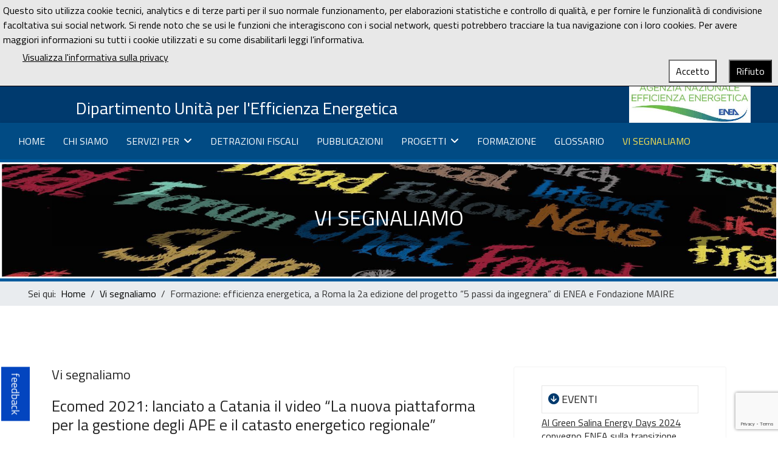

--- FILE ---
content_type: text/html; charset=utf-8
request_url: https://www.efficienzaenergetica.enea.it/vi-segnaliamo/ecomed-2021-lanciato-a-catania-il-video-la-nuova-piattaforma-per-la-gestione-degli-ape-e-il-catasto-energetico-regionale-realizzato-da-enea-nell-ambito-del-progetto-es-pa.html
body_size: 28340
content:

<!doctype html>
<html lang="it-it" dir="ltr">
	
  <head>
	<!-- Optimised with Easy Frontend SEO Free - Kubik-Rubik Joomla! Extensions - https://kubik-rubik.de/efseo-easy-frontend-seo -->
  	<!-- Start TAGZ: -->
  	<meta name="twitter:card" content="summary_large_image"/>
	<meta name="twitter:description" content="È stato lanciato ieri 14 luglio a Ecomed 2021 - in svolgimento nell’ambito della manifestazione Catania 2030 fino al 16 luglio - presso lo stand dell&#039;Agenzia per la Coesione Territoriale, il video sto"/>
	<meta name="twitter:image" content="https://www.efficienzaenergetica.enea.it/images/progetti/espa.jpg"/>
	<meta name="twitter:title" content="Ecomed 2021: lanciato a Catania il video “La nuova piattaforma per la "/>
	<meta property="og:description" content="È stato lanciato ieri 14 luglio a Ecomed 2021 - in svolgimento nell’ambito della manifestazione Catania 2030 fino al 16 luglio - presso lo stand dell&#039;Agenz"/>
	<meta property="og:image" content="https://www.efficienzaenergetica.enea.it/images/progetti/espa.jpg"/>
	<meta property="og:image:height" content="340"/>
	<meta property="og:image:width" content="600"/>
	<meta property="og:site_name" content="ENEA - Dipartimento Unità per l'efficienza energetica"/>
	<meta property="og:title" content="Ecomed 2021: lanciato a Catania il video “La nuova piattaforma per la "/>
	<meta property="og:type" content="website"/>
	<meta property="og:url" content="https%3A%2F%2Fwww.efficienzaenergetica.enea.it%2Fvi-segnaliamo%2Fecomed-2021-lanciato-a-catania-il-video-la-nuova-piattaforma-per-la-gestione-degli-ape-e-il-catasto-energetico-regionale-realizzato-da-enea-nell-ambito-del-progetto-es-pa.html"/>
  	<!-- End TAGZ -->
  		
		
		<meta name="viewport" content="width=device-width, initial-scale=1, shrink-to-fit=no">
		<meta charset="utf-8" />
	<base href="https://www.efficienzaenergetica.enea.it/vi-segnaliamo/ecomed-2021-lanciato-a-catania-il-video-la-nuova-piattaforma-per-la-gestione-degli-ape-e-il-catasto-energetico-regionale-realizzato-da-enea-nell-ambito-del-progetto-es-pa.html" />
	<meta name="keywords" content="efficienza energetica, detrazioni fiscali, ecobonus, bonus casa, risparmio energetico " />
	<meta name="author" content="Mario Diana" />
	<meta name="robots" content="index, follow" />
	<meta name="language" content="italian" />
	<meta name="description" content="Dipartimento Unità Efficienza Energetica che svolge anche il ruolo di Agenzia Nazionale per l’Efficienza Energetica assegnato ad ENEA ed intende essere il riferimento nazionale in tema di efficienza energetica nei confronti della pubblica amministrazione, dei cittadini, delle imprese e del territorio" />
	<meta name="generator" content="ENEA Efficienza Energetica" />
	<title>Ecomed 2021: lanciato a Catania il video “La nuova piattaforma per la gestione degli APE e il catasto energetico regionale” realizzato da ENEA nell’ambito del progetto ES-PA - ENEA - Dipartimento Unità per l'efficienza energetica</title>
	<link href="/images/duee.ico" rel="shortcut icon" type="image/vnd.microsoft.icon" />
	<link href="/components/com_sppagebuilder/assets/css/font-awesome-6.min.css?0d6a07403b8fe83ff73a9dcbd3ef7c0e" rel="stylesheet" />
	<link href="/components/com_sppagebuilder/assets/css/font-awesome-v4-shims.css?0d6a07403b8fe83ff73a9dcbd3ef7c0e" rel="stylesheet" />
	<link href="/components/com_sppagebuilder/assets/css/animate.min.css?0d6a07403b8fe83ff73a9dcbd3ef7c0e" rel="stylesheet" />
	<link href="/components/com_sppagebuilder/assets/css/sppagebuilder.css?0d6a07403b8fe83ff73a9dcbd3ef7c0e" rel="stylesheet" />
	<link href="//fonts.googleapis.com/css?family=Titillium Web:100,100i,200,200i,300,300i,400,400i,500,500i,600,600i,700,700i,800,800i,900,900i&subset=latin&display=swap" rel="stylesheet" media="none" onload="media=&quot;all&quot;" />
	<link href="/templates/shaper_helixultimate/css/bootstrap.min.css" rel="stylesheet" />
	<link href="/plugins/system/helixultimate/assets/css/system-j3.min.css" rel="stylesheet" />
	<link href="/templates/shaper_helixultimate/css/font-awesome.min.css" rel="stylesheet" />
	<link href="/templates/shaper_helixultimate/css/v4-shims.min.css" rel="stylesheet" />
	<link href="/templates/shaper_helixultimate/css/template.css" rel="stylesheet" />
	<link href="/templates/shaper_helixultimate/css/presets/default.css" rel="stylesheet" />
	<link href="/media/plg_system_eprivacy/css/definitions.min.css?a512cc4eb9dc88f6a684d1f7d21ff189" rel="stylesheet" />
	<link href="/media/plg_system_eprivacy/css/ribbon.min.css?a512cc4eb9dc88f6a684d1f7d21ff189" rel="stylesheet" />
	<link href="/media/mod_rsform_feedback/css/style.css?a512cc4eb9dc88f6a684d1f7d21ff189" rel="stylesheet" />
	<link href="/components/com_sppagebuilder/assets/css/magnific-popup.css" rel="stylesheet" />
	<link href="/media/jui/css/chosen.css?a512cc4eb9dc88f6a684d1f7d21ff189" rel="stylesheet" />
	<link href="/media/com_finder/css/finder.css?a512cc4eb9dc88f6a684d1f7d21ff189" rel="stylesheet" />
	<style>
.sp-page-builder .page-content #section-id-1571229832529{padding-top:50px;padding-right:0px;padding-bottom:50px;padding-left:0px;margin-top:0px;margin-right:0px;margin-bottom:0px;margin-left:0px;}#column-wrap-id-1571304580815{max-width:100%;flex-basis:100%;}@media (max-width:1199.98px) {#column-wrap-id-1571304580815{max-width:100%;flex-basis:100%;}}@media (max-width:991.98px) {#column-wrap-id-1571304580815{max-width:100%;flex-basis:100%;}}@media (max-width:767.98px) {#column-wrap-id-1571304580815{max-width:100%;flex-basis:100%;}}@media (max-width:575.98px) {#column-wrap-id-1571304580815{max-width:100%;flex-basis:100%;}}#sppb-addon-1571304580818{box-shadow:0 0 0 0 #ffffff;}#sppb-addon-1571304580818{border-radius:0px;}#sppb-addon-wrapper-1571304580818{margin-top:0px;margin-right:0px;margin-bottom:30px;margin-left:0px;}@media (max-width:1199.98px) {#sppb-addon-wrapper-1571304580818{margin-top:0px;margin-right:0px;margin-bottom:20px;margin-left:0px;}}@media (max-width:991.98px) {#sppb-addon-wrapper-1571304580818{margin-top:0px;margin-right:0px;margin-bottom:20px;margin-left:0px;}}@media (max-width:767.98px) {#sppb-addon-wrapper-1571304580818{margin-top:0px;margin-right:0px;margin-bottom:10px;margin-left:0px;}}@media (max-width:575.98px) {#sppb-addon-wrapper-1571304580818{margin-top:0px;margin-right:0px;margin-bottom:10px;margin-left:0px;}}#sppb-addon-1626337311816{box-shadow:0 0 0 0 #ffffff;}#sppb-addon-1626337311816{border-radius:0px;}#sppb-addon-wrapper-1626337311816{margin-top:0px;margin-right:0px;margin-bottom:30px;margin-left:0px;}
 .cloaked_email span:before { content: attr(data-ep-a118b); } .cloaked_email span:after { content: attr(data-ep-b1610); } 
/*ELEMENTO INVISIBLE */
.element-invisible {
	position: absolute;
	padding: 0;
	margin: 0;
	border: 0;
	height: 1px;
	width: 1px;
	overflow: hidden;
}
.element-invisible:focus {
	width: auto;
	height: auto;
	overflow: auto;
	background: #eee;
	color: #000;
	padding: 1em;
}
.element-invisible:active {
	width: auto;
	height: auto;
	overflow: auto;
	background: #eee;
	color: #000;
	padding: 1em;
}
/* STILE MENU NAVIGAZIONE */
.navprincipale .justify-content-end {
justify-content: flex-start!important;
}
.navprincipale .sp-megamenu-parent > li > a,  .sp-megamenu-parent > li > span  {
    text-transform: uppercase;
font-size: 1em;
}
.sp-dropdown-items {
    text-transform: uppercase;
}

/* OFFCANVAS MENU */
.offcanvas-menu .offcanvas-inner .sp-module ul > li a,  offcanvas-menu .offcanvas-inner .sp-module ul > li span {
    color: #000000;
}
.offcanvas-menu .offcanvas-inner .sp-module ul > li a:hover  {
    color: #CCCCCC;
}

/ * SPAZI PER IL CONTENUTO */
#sp-main-body {
    padding: 50px 0px 20px 0px;
}
#sp-bottom {
    padding: 0px;
}
#sp-right .col-dx  .sp-module {
    padding: 0px;
}
#sp-right .col-dx  .sp-module-title {
    padding: 0px 20px;
}

/ * TITOLO CATEGORIA BLOG  */
.subheading-category {
    margin-bottom: 30px;
border:1px solid red;
}
/* ALTEZZA BREADCRUM */
.breadcrumb {
    padding: .5rem 1rem;
    margin-bottom: 0;
  }
/* ALTEZZA BREADCRUM fine */

/* BUG DEL TEMPLATE.CSS DIMENSIONE TITOLI ARTICOLI */
.article-details .article-header h1 {
    font-size: 28px;
}
.article-details .article-header h2 {
    font-size: 26px;
}

/*NASCONDERE BADGE e TAGS ARTICOLI*/
span.badge.bg-danger.featured-article-badge {
    display: none;
}
.tags.mb-4 {
    display: none;
}
/*NASCONDERE BADGE e TAGS ARTICOLI-Fine*/

/*FEEDBACK*/
.feedback-container.feedback-position-left {
    top: 90%;
	z-index:50;}
/*FEEDBACK-Fine*/

/*ACCESSIBILITA*/
/*data visualizzazione blog*/
.sppb-addon-articles .sppb-article-meta>span {
color: #000000;
}
/*breadcrumb*/
.breadcrumb .breadcrumb-item.active, .breadcrumb-item + .breadcrumb-item::before {
    color:  #333333;
}
/*paginazione*/
.pagination .page-item.active .page-link {
color:#ffffff;
background-color:#053a6a;
border-color:#053a6a;
}
/*bottone stampa*/
.btn-outline-secondary {
    color: #53595F;
    border-color: #53595F;
}
/*Sottolineato nei link*/
#sp-main-body a, .page-content a {
   text-decoration: underline;
}
/*Offcanvas Menu*/
.offcanvas-menu .offcanvas-inner .sp-module ul>li a:hover {color:#757575;}
/*ACCESSIBILITA-Fine*/body{font-family: 'Titillium Web', sans-serif;font-size: 16px;text-decoration: none;}
h1{font-family: 'Titillium Web', sans-serif;font-size: 22px;text-decoration: none;}
h2{font-family: 'Titillium Web', sans-serif;font-size: 18px;text-decoration: none;}
h3{font-family: 'Titillium Web', sans-serif;font-size: 18px;text-decoration: none;}
h4{font-family: 'Titillium Web', sans-serif;font-size: 16px;text-decoration: none;}
h5{font-family: 'Titillium Web', sans-serif;font-size: 16px;text-decoration: none;}
h6{font-family: 'Titillium Web', sans-serif;font-size: 14px;text-decoration: none;}
.logo-image {height:60px;}.logo-image-phone {height:60px;}#sp-top{ background-color:#003a6e;color:#ffffff; }#sp-top a{color:#ffffff;}#sp-top a:hover{color:#ffffff;}#sp-s-logo{ padding:5px 0px 5px 30px; }#sp-header{ background-color:#014B84;color:#FFFFFF;padding:0px 0px 0px 30px; }#sp-slider{ background-color:#015a9c; }#sp-breadcrumbs{ background-color:#e9ecef;padding:0px 0px 0px 30px; }#sp-footer{ background-color:#013a6f;color:#ffffff; }#sp-footer a{color:#ffffff;}#sp-footer a:hover{color:#faf55f;}.activebar-container {
background-color:#e8e8e8;
border-bottom:1px solid #000000;
color:#000;
}
.activebar-container p {
margin:5px;
text-align:left;
}
.activebar-container button {
float:right;
clear:none;
margin:5px 10px;
padding:5px 10px;
}
.activebar-container button.decline {
color:#fff;
background-color:#000000;
}
.activebar-container button.accept {
color:#000;
background-color:#ffffff;
}
.activebar-container ul.links,.activebar-container ul.links li {
display:block;
}
.activebar-container ul.links li {
margin:0 5px;
float:left;
clear:none;
}
.activebar-container ul.links li a {
    color: #000000;
    text-decoration:underline;
}
.activebar-container ul.links li a:hover {
    color: #202020;
    text-decoration: none;
}
#feedback-335 a {
	background-color: #0345bf;
	border: solid 2px #ffffff;
	color: #ffffff;
	font-size: 18px;
}
@media(min-width: 1400px) {.sppb-row-container { max-width: 1320px; }}@media(min-width: 1400px) {.sppb-row-container { max-width: 1320px; }}@media(min-width: 1400px) {.sppb-row-container { max-width: 1320px; }}@media(min-width: 1400px) {.sppb-row-container { max-width: 1320px; }}@media(min-width: 1400px) {.sppb-row-container { max-width: 1320px; }}@media(min-width: 1400px) {.sppb-row-container { max-width: 1320px; }}@media(min-width: 1400px) {.sppb-row-container { max-width: 1320px; }}@media(min-width: 1400px) {.sppb-row-container { max-width: 1320px; }}@media(min-width: 1400px) {.sppb-row-container { max-width: 1320px; }}
	</style>
	<script type="application/json" class="joomla-script-options new">{"data":{"breakpoints":{"tablet":991,"mobile":480},"header":{"stickyOffset":"100"}},"csrf.token":"c71657dcfff40810893bcb82b47cc925","system.paths":{"root":"","base":""},"joomla.jtext":{"PLG_SYS_EPRIVACY_JSMESSAGE":"Cliccando su OK, accetti i cookie.","PLG_SYS_EPRIVACY_MESSAGE":"Questo sito utilizza cookie tecnici, analytics e di terze parti per il suo normale funzionamento, per elaborazioni statistiche e controllo di qualit\u00e0, e per fornire le funzionalit\u00e0 di condivisione facoltativa sui social network. Si rende noto che se usi le funzioni che interagiscono con i social network, questi potrebbero tracciare la tua navigazione con i loro cookies. Per avere maggiori informazioni su tutti i cookie utilizzati e su come disabilitarli  leggi l\u2019informativa.","PLG_SYS_EPRIVACY_TH_COOKIENAME":"Nome del cookie","PLG_SYS_EPRIVACY_TH_COOKIEDOMAIN":"Dominio","PLG_SYS_EPRIVACY_TH_COOKIEDESCRIPTION":"Descrizione","PLG_SYS_EPRIVACY_TD_SESSIONCOOKIE":"Cookie di sessione","PLG_SYS_EPRIVACY_TD_SESSIONCOOKIE_DESC":"Il cookie di sessione \u00e8 necessario per l'autenticazione, il tracciamento delle preferenze e altre funzioni necessarie per la corretta interazione con questo sito web.  Il nome del cookie di sessione viene generato in modo casuale.","PLG_SYS_EPRIVACY_POLICYTEXT":"Visualizza l'informativa sulla privacy","PLG_SYS_EPRIVACY_LAWLINK_TEXT":"Visualizza la direttiva e-privacy","PLG_SYS_EPRIVACY_GDPRLINK_TEXT":"Visualizza la documentazione GDPR","PLG_SYS_EPRIVACY_AGREE":"Accetto","PLG_SYS_EPRIVACY_DECLINE":"Rifiuto","PLG_SYS_EPRIVACY_CONFIRMUNACCEPT":"L'esecuzione di questa azione rimuover\u00e0 tutti i cookie impostati da questo sito web.  I cookie di terze parti non comunicheranno pi\u00f9 con i rispettivi siti, ma non possono essere rimossi da questo sito web e devono essere rimossi manualmente.\n\nSei sicuro di voler disabilitare e rimuovere i cookie?"},"plg_system_eprivacy":{"displaytype":"ribbon","autoopen":true,"accepted":false,"root":"\/index.php","cookies":{"sessioncookie":false,"accepted":[]},"cookie":{"domain":".www.efficienzaenergetica.enea.it","path":null},"loginlinks":[],"country":"not detected","cookieregex":[],"policyurl":"\/privacy.html","policytarget":"_self","agreeclass":"","declineclass":"","lawlink":[]}}</script>
	<script src="/media/jui/js/jquery.min.js?a512cc4eb9dc88f6a684d1f7d21ff189"></script>
	<script src="/media/jui/js/jquery-noconflict.js?a512cc4eb9dc88f6a684d1f7d21ff189"></script>
	<script src="/media/jui/js/jquery-migrate.min.js?a512cc4eb9dc88f6a684d1f7d21ff189"></script>
	<script src="/components/com_sppagebuilder/assets/js/jquery.parallax.js?0d6a07403b8fe83ff73a9dcbd3ef7c0e"></script>
	<script src="/components/com_sppagebuilder/assets/js/sppagebuilder.js?0d6a07403b8fe83ff73a9dcbd3ef7c0e" defer></script>
	<script src="/components/com_sppagebuilder/assets/js/addons/text_block.js"></script>
	<script src="/templates/shaper_helixultimate/js/bootstrap.bundle.min.js"></script>
	<script src="/templates/shaper_helixultimate/js/main.js"></script>
	<script src="https://www.google.com/recaptcha/api.js?render=6LdBd_0fAAAAAGxl-0yflLRQnirkACw0CyTmIrcB"></script>
	<script src="/media/plg_system_eprivacy/js/base64.min.js?a512cc4eb9dc88f6a684d1f7d21ff189"></script>
	<script src="/media/plg_system_eprivacy/js/eprivacy.class.min.js?a512cc4eb9dc88f6a684d1f7d21ff189"></script>
	<script src="/media/system/js/core.js?a512cc4eb9dc88f6a684d1f7d21ff189"></script>
	<script src="/components/com_sppagebuilder/assets/js/jquery.magnific-popup.min.js"></script>
	<script src="/components/com_sppagebuilder/assets/js/addons/image.js"></script>
	<script src="/media/jui/js/chosen.jquery.min.js?a512cc4eb9dc88f6a684d1f7d21ff189"></script>
	<script src="/media/jui/js/jquery.autocomplete.min.js?a512cc4eb9dc88f6a684d1f7d21ff189"></script>
	<script>

 window.RegularLabs=window.RegularLabs||{};window.RegularLabs.EmailProtector=window.RegularLabs.EmailProtector||{unCloak:function(e,g){document.querySelectorAll("."+e).forEach(function(a){var f="",c="";a.className=a.className.replace(" "+e,"");a.querySelectorAll("span").forEach(function(d){for(name in d.dataset)0===name.indexOf("epA")&&(f+=d.dataset[name]),0===name.indexOf("epB")&&(c=d.dataset[name]+c)});if(c){var b=a.nextElementSibling;b&&"script"===b.tagName.toLowerCase()&&b.parentNode.removeChild(b);b=f+c;g?(a.parentNode.href="mailto:"+b,a.parentNode.removeChild(a)):a.innerHTML=b}})}}; 
template="shaper_helixultimate";if (typeof window.grecaptcha !== 'undefined') { grecaptcha.ready(function() { grecaptcha.execute("6LdBd_0fAAAAAGxl-0yflLRQnirkACw0CyTmIrcB", {action:'homepage'});}); }
				document.addEventListener("DOMContentLoaded", () =>{
					window.htmlAddContent = window?.htmlAddContent || "";
					if (window.htmlAddContent) {
        				document.body.insertAdjacentHTML("beforeend", window.htmlAddContent);
					}
				});
			 
	jQuery(function ($) {
		initChosen();
		$("body").on("subform-row-add", initChosen);

		function initChosen(event, container)
		{
			container = container || document;
			$(container).find(".advancedSelect").chosen({"disable_search_threshold":10,"search_contains":true,"allow_single_deselect":true,"placeholder_text_multiple":"Scrivi o seleziona alcune opzioni","placeholder_text_single":"Seleziona un'opzione","no_results_text":"Nessun risultato"});
		}
	});
	
jQuery(document).ready(function() {
	var value, searchword = jQuery('#mod-finder-searchword251');

		// Get the current value.
		value = searchword.val();

		// If the current value equals the default value, clear it.
		searchword.on('focus', function ()
		{
			var el = jQuery(this);

			if (el.val() === 'Cerca...')
			{
				el.val('');
			}
		});

		// If the current value is empty, set the previous value.
		searchword.on('blur', function ()
		{
			var el = jQuery(this);

			if (!el.val())
			{
				el.val(value);
			}
		});

		jQuery('#mod-finder-searchform251').on('submit', function (e)
		{
			e.stopPropagation();
			var advanced = jQuery('#mod-finder-advanced251');

			// Disable select boxes with no value selected.
			if (advanced.length)
			{
				advanced.find('select').each(function (index, el)
				{
					var el = jQuery(el);

					if (!el.val())
					{
						el.attr('disabled', 'disabled');
					}
				});
			}
		});
	var suggest = jQuery('#mod-finder-searchword251').autocomplete({
		serviceUrl: '/component/finder/?task=suggestions.suggest&amp;format=json&amp;tmpl=component',
		paramName: 'q',
		minChars: 1,
		maxHeight: 400,
		width: 300,
		zIndex: 9999,
		deferRequestBy: 500
	});});  
	</script>
<script type="text/javascript">
  var _paq = window._paq = window._paq || [];
  /* tracker methods like "setCustomDimension" should be called before "trackPageView" */
  _paq.push(['trackPageView']);
  _paq.push(['enableLinkTracking']);
  (function() {
    var u="https://ingestion.webanalytics.italia.it/";
    _paq.push(['setTrackerUrl', u+'matomo.php']);
    _paq.push(['setSiteId', '78qrnrQqQX']);
    var d=document, g=d.createElement('script'), s=d.getElementsByTagName('script')[0];
    g.type='text/javascript'; g.async=true; g.src=u+'matomo.js'; s.parentNode.insertBefore(g,s);
  })();
</script>
<!-- End Matomo Code -->
			</head>
	<body class="site helix-ultimate hu com_content com-content view-article layout-blog task-none itemid-117 it-it ltr sticky-header layout-fluid offcanvas-init offcanvs-position-right">

		
					<div class="sp-pre-loader">
				<div class='sp-loader-circle'></div>			</div>
		
		<div class="body-wrapper">
			<div class="body-innerwrapper">
								
<section id="sp-top" >

				
	
<div class="row">
	<div id="sp-top1" class="col-lg-12 "><div class="sp-column "><div class="sp-module "><div class="sp-module-content"><div class="mod-sppagebuilder  sp-page-builder" data-module_id="233">
	<div class="page-content">
		<section id="section-id-1551956218353" class="sppb-section" ><div class="sppb-row-container"><div class="sppb-row"><div class="sppb-col-md-6  " id="column-wrap-id-1551956218352"><div id="column-id-1551956218352" class="sppb-column " ><div class="sppb-column-addons"><div id="sppb-addon-wrapper-1555594917319" class="sppb-addon-wrapper  addon-root-button-group"><div id="sppb-addon-1555594917319" class="clearfix  "     ><div class="sppb-addon sppb-addon-button-group"><div class="sppb-addon-content"><a href="https://www.enea.it/it"  rel="noopener noreferrer" target="_blank" id="btn-15555949173190" class="sppb-btn  sppb-btn-custom sppb-btn-sm sppb-btn-rounded sppb-btn-flat">ENEA</a><a href="https://www.intranet.enea.it/"  rel="noopener noreferrer" target="_blank" id="btn-15555949173191" class="sppb-btn  sppb-btn-custom sppb-btn-rounded sppb-btn-flat"><i class="fa fa-user" aria-hidden="true"></i> INTRAENEA (area riservata ai dipendenti dell'Agenzia)</a></div></div><style type="text/css">#sppb-addon-1555594917319 .sppb-btn{
box-shadow: 0 0 0 0 #ffffff;
}#sppb-addon-1555594917319{
border-radius: 0px;
}
@media (max-width: 1199.98px) {#sppb-addon-1555594917319{border-radius: 0px;}}
@media (max-width: 991.98px) {#sppb-addon-1555594917319{border-radius: 0px;}}
@media (max-width: 767.98px) {#sppb-addon-1555594917319{border-radius: 0px;}}
@media (max-width: 575.98px) {#sppb-addon-1555594917319{border-radius: 0px;}}#sppb-addon-wrapper-1555594917319{
}
@media (max-width: 1199.98px) {#sppb-addon-wrapper-1555594917319{}}
@media (max-width: 991.98px) {#sppb-addon-wrapper-1555594917319{}}
@media (max-width: 767.98px) {#sppb-addon-wrapper-1555594917319{}}
@media (max-width: 575.98px) {#sppb-addon-wrapper-1555594917319{}}#sppb-addon-1555594917319 .sppb-addon-title{
}</style><style type="text/css">#sppb-addon-1555594917319 .sppb-addon-content{
margin: -3px;
}
@media (max-width: 1199.98px) {#sppb-addon-1555594917319 .sppb-addon-content{margin: -3px;}}
@media (max-width: 991.98px) {#sppb-addon-1555594917319 .sppb-addon-content{margin: -3px;}}
@media (max-width: 767.98px) {#sppb-addon-1555594917319 .sppb-addon-content{margin: -3px;}}
@media (max-width: 575.98px) {#sppb-addon-1555594917319 .sppb-addon-content{margin: -3px;}}#sppb-addon-1555594917319 .sppb-addon-content .sppb-btn{
margin: 3px;
}
@media (max-width: 1199.98px) {#sppb-addon-1555594917319 .sppb-addon-content .sppb-btn{margin: 3px;}}
@media (max-width: 991.98px) {#sppb-addon-1555594917319 .sppb-addon-content .sppb-btn{margin: 3px;}}
@media (max-width: 767.98px) {#sppb-addon-1555594917319 .sppb-addon-content .sppb-btn{margin: 3px;}}
@media (max-width: 575.98px) {#sppb-addon-1555594917319 .sppb-addon-content .sppb-btn{margin: 3px;}}#sppb-addon-1555594917319 .sppb-addon.sppb-addon-button-group{
text-align: left;
}#sppb-addon-1555594917319 #btn-15555949173190.sppb-btn-custom{
}
@media (max-width: 1199.98px) {#sppb-addon-1555594917319 #btn-15555949173190.sppb-btn-custom{}}
@media (max-width: 991.98px) {#sppb-addon-1555594917319 #btn-15555949173190.sppb-btn-custom{}}
@media (max-width: 767.98px) {#sppb-addon-1555594917319 #btn-15555949173190.sppb-btn-custom{}}
@media (max-width: 575.98px) {#sppb-addon-1555594917319 #btn-15555949173190.sppb-btn-custom{}}#sppb-addon-1555594917319 #btn-15555949173190.sppb-btn-custom{
font-size: 16px;
}
@media (max-width: 1199.98px) {#sppb-addon-1555594917319 #btn-15555949173190.sppb-btn-custom{}}
@media (max-width: 991.98px) {#sppb-addon-1555594917319 #btn-15555949173190.sppb-btn-custom{font-size: 16px;}}
@media (max-width: 767.98px) {#sppb-addon-1555594917319 #btn-15555949173190.sppb-btn-custom{font-size: 14px;}}
@media (max-width: 575.98px) {#sppb-addon-1555594917319 #btn-15555949173190.sppb-btn-custom{font-size: 14px;}}#sppb-addon-1555594917319 #btn-15555949173190.sppb-btn-custom{
background-color: #003a6a;
color: #fff;
}#sppb-addon-1555594917319 #btn-15555949173190.sppb-btn-custom:hover{
background-color: #003a6a;
color: #fff;
}#sppb-addon-1555594917319 #btn-15555949173191.sppb-btn-custom{
}
@media (max-width: 1199.98px) {#sppb-addon-1555594917319 #btn-15555949173191.sppb-btn-custom{}}
@media (max-width: 991.98px) {#sppb-addon-1555594917319 #btn-15555949173191.sppb-btn-custom{}}
@media (max-width: 767.98px) {#sppb-addon-1555594917319 #btn-15555949173191.sppb-btn-custom{}}
@media (max-width: 575.98px) {#sppb-addon-1555594917319 #btn-15555949173191.sppb-btn-custom{}}#sppb-addon-1555594917319 #btn-15555949173191.sppb-btn-custom{
font-size: 16px;
}
@media (max-width: 1199.98px) {#sppb-addon-1555594917319 #btn-15555949173191.sppb-btn-custom{}}
@media (max-width: 991.98px) {#sppb-addon-1555594917319 #btn-15555949173191.sppb-btn-custom{font-size: 16px;}}
@media (max-width: 767.98px) {#sppb-addon-1555594917319 #btn-15555949173191.sppb-btn-custom{font-size: 14px;}}
@media (max-width: 575.98px) {#sppb-addon-1555594917319 #btn-15555949173191.sppb-btn-custom{font-size: 14px;}}#sppb-addon-1555594917319 #btn-15555949173191.sppb-btn-custom{
background-color: #003a6a;
color: #fff;
}#sppb-addon-1555594917319 #btn-15555949173191.sppb-btn-custom:hover{
background-color: #003a6a;
color: #fff;
}</style></div></div></div></div></div><div class="sppb-col-md-6  sppb-hidden-lg sppb-hidden-md sppb-hidden-sm sppb-hidden-xs " id="column-wrap-id-1551959801240"><div id="column-id-1551959801240" class="sppb-column " ><div class="sppb-column-addons"><div id="sppb-addon-wrapper-1584539915121" class="sppb-addon-wrapper  addon-root-icons-group"><div id="sppb-addon-1584539915121" class="clearfix  "     ><div class="sppb-addon sppb-addon-icons-group float-right icons-group-title-postion-top"><ul class="sppb-icons-group-list"><li id="icon-15845399151211" class=""><a href="https://www.facebook.com/ENEAPaginaufficiale" aria-label="Facebook ENEA" ><i class="fab fa-facebook-square " aria-hidden="true" title="Facebook ENEA"></i><span class="sppb-form-label-visually-hidden">Facebook ENEA</span></a></li><li id="icon-15845399151212" class=""><a href="https://twitter.com/eneaofficial" aria-label="Twitter ENEA" ><i class="fab fa-twitter-square " aria-hidden="true" title="Twitter ENEA"></i><span class="sppb-form-label-visually-hidden">Twitter ENEA</span></a></li><li id="icon-15845399151213" class=""><a href="https://www.youtube.com/user/ENEANEWS" aria-label="Youtube ENEA" ><i class="fab fa-youtube-square " aria-hidden="true" title="Youtube ENEA"></i><span class="sppb-form-label-visually-hidden">Youtube ENEA</span></a></li></ul></div><style type="text/css">#sppb-addon-1584539915121{
box-shadow: 0 0 0 0 #ffffff;
}#sppb-addon-1584539915121{
border-radius: 0px;
padding-top: 7px;
padding-right: 7px;
padding-bottom: 0px;
padding-left: 0px;
}
@media (max-width: 1199.98px) {#sppb-addon-1584539915121{}}
@media (max-width: 991.98px) {#sppb-addon-1584539915121{}}
@media (max-width: 767.98px) {#sppb-addon-1584539915121{}}
@media (max-width: 575.98px) {#sppb-addon-1584539915121{}}#sppb-addon-wrapper-1584539915121{
}
@media (max-width: 1199.98px) {#sppb-addon-wrapper-1584539915121{margin-top: 0px;
margin-right: 0px;
margin-bottom: 20px;
margin-left: 0px;}}
@media (max-width: 991.98px) {#sppb-addon-wrapper-1584539915121{margin-top: 0px;
margin-right: 0px;
margin-bottom: 20px;
margin-left: 0px;}}
@media (max-width: 767.98px) {#sppb-addon-wrapper-1584539915121{margin-top: 0px;
margin-right: 0px;
margin-bottom: 10px;
margin-left: 0px;}}
@media (max-width: 575.98px) {#sppb-addon-wrapper-1584539915121{margin-top: 0px;
margin-right: 0px;
margin-bottom: 10px;
margin-left: 0px;}}#sppb-addon-1584539915121 .sppb-addon-title{
}</style><style type="text/css">#sppb-addon-1584539915121 .sppb-icons-group-list li{
margin: 5px;
}
@media (max-width: 1199.98px) {#sppb-addon-1584539915121 .sppb-icons-group-list li{margin: 3px;}}
@media (max-width: 991.98px) {#sppb-addon-1584539915121 .sppb-icons-group-list li{margin: 3px;}}
@media (max-width: 767.98px) {#sppb-addon-1584539915121 .sppb-icons-group-list li{margin: 3px;}}
@media (max-width: 575.98px) {#sppb-addon-1584539915121 .sppb-icons-group-list li{margin: 3px;}}#sppb-addon-1584539915121 .sppb-icons-group-list{
margin: -5px;
}
@media (max-width: 1199.98px) {#sppb-addon-1584539915121 .sppb-icons-group-list{margin: -3px;}}
@media (max-width: 991.98px) {#sppb-addon-1584539915121 .sppb-icons-group-list{margin: -3px;}}
@media (max-width: 767.98px) {#sppb-addon-1584539915121 .sppb-icons-group-list{margin: -3px;}}
@media (max-width: 575.98px) {#sppb-addon-1584539915121 .sppb-icons-group-list{margin: -3px;}}#sppb-addon-1584539915121 .sppb-icons-group-list li#icon-15845399151211 a{
font-size: 16px;
}
@media (max-width: 1199.98px) {#sppb-addon-1584539915121 .sppb-icons-group-list li#icon-15845399151211 a{font-size: 14px;}}
@media (max-width: 991.98px) {#sppb-addon-1584539915121 .sppb-icons-group-list li#icon-15845399151211 a{font-size: 14px;}}
@media (max-width: 767.98px) {#sppb-addon-1584539915121 .sppb-icons-group-list li#icon-15845399151211 a{font-size: 14px;}}
@media (max-width: 575.98px) {#sppb-addon-1584539915121 .sppb-icons-group-list li#icon-15845399151211 a{font-size: 14px;}}#sppb-addon-1584539915121 .sppb-icons-group-list li#icon-15845399151211 a{
}
@media (max-width: 1199.98px) {#sppb-addon-1584539915121 .sppb-icons-group-list li#icon-15845399151211 a{}}
@media (max-width: 991.98px) {#sppb-addon-1584539915121 .sppb-icons-group-list li#icon-15845399151211 a{}}
@media (max-width: 767.98px) {#sppb-addon-1584539915121 .sppb-icons-group-list li#icon-15845399151211 a{}}
@media (max-width: 575.98px) {#sppb-addon-1584539915121 .sppb-icons-group-list li#icon-15845399151211 a{}}#sppb-addon-1584539915121 .sppb-icons-group-list li#icon-15845399151211 .sppb-icons-label-text{
}
@media (max-width: 1199.98px) {#sppb-addon-1584539915121 .sppb-icons-group-list li#icon-15845399151211 .sppb-icons-label-text{}}
@media (max-width: 991.98px) {#sppb-addon-1584539915121 .sppb-icons-group-list li#icon-15845399151211 .sppb-icons-label-text{}}
@media (max-width: 767.98px) {#sppb-addon-1584539915121 .sppb-icons-group-list li#icon-15845399151211 .sppb-icons-label-text{}}
@media (max-width: 575.98px) {#sppb-addon-1584539915121 .sppb-icons-group-list li#icon-15845399151211 .sppb-icons-label-text{}}#sppb-addon-1584539915121 .sppb-icons-group-list li#icon-15845399151211{
display: inline-block;
font-size: 16px;
}
@media (max-width: 1199.98px) {#sppb-addon-1584539915121 .sppb-icons-group-list li#icon-15845399151211{font-size: 14px;}}
@media (max-width: 991.98px) {#sppb-addon-1584539915121 .sppb-icons-group-list li#icon-15845399151211{font-size: 14px;}}
@media (max-width: 767.98px) {#sppb-addon-1584539915121 .sppb-icons-group-list li#icon-15845399151211{font-size: 14px;}}
@media (max-width: 575.98px) {#sppb-addon-1584539915121 .sppb-icons-group-list li#icon-15845399151211{font-size: 14px;}}#sppb-addon-1584539915121 .sppb-icons-group-list li#icon-15845399151211 .sppb-icons-label-text{
font-size: 16px;
}
@media (max-width: 1199.98px) {#sppb-addon-1584539915121 .sppb-icons-group-list li#icon-15845399151211 .sppb-icons-label-text{}}
@media (max-width: 991.98px) {#sppb-addon-1584539915121 .sppb-icons-group-list li#icon-15845399151211 .sppb-icons-label-text{font-size: 16px;}}
@media (max-width: 767.98px) {#sppb-addon-1584539915121 .sppb-icons-group-list li#icon-15845399151211 .sppb-icons-label-text{}}
@media (max-width: 575.98px) {#sppb-addon-1584539915121 .sppb-icons-group-list li#icon-15845399151211 .sppb-icons-label-text{}}#sppb-addon-1584539915121 .sppb-icons-group-list li#icon-15845399151211 a:hover{
}#sppb-addon-1584539915121 .sppb-icons-group-list li#icon-15845399151211 a{
margin: 5px;
}
@media (max-width: 1199.98px) {#sppb-addon-1584539915121 .sppb-icons-group-list li#icon-15845399151211 a{margin: 3px;}}
@media (max-width: 991.98px) {#sppb-addon-1584539915121 .sppb-icons-group-list li#icon-15845399151211 a{margin: 3px;}}
@media (max-width: 767.98px) {#sppb-addon-1584539915121 .sppb-icons-group-list li#icon-15845399151211 a{margin: 3px;}}
@media (max-width: 575.98px) {#sppb-addon-1584539915121 .sppb-icons-group-list li#icon-15845399151211 a{margin: 3px;}}
#sppb-addon-1584539915121 .sppb-icons-group-list li{
margin: 5px;
}
@media (max-width: 1199.98px) {#sppb-addon-1584539915121 .sppb-icons-group-list li{margin: 3px;}}
@media (max-width: 991.98px) {#sppb-addon-1584539915121 .sppb-icons-group-list li{margin: 3px;}}
@media (max-width: 767.98px) {#sppb-addon-1584539915121 .sppb-icons-group-list li{margin: 3px;}}
@media (max-width: 575.98px) {#sppb-addon-1584539915121 .sppb-icons-group-list li{margin: 3px;}}#sppb-addon-1584539915121 .sppb-icons-group-list{
margin: -5px;
}
@media (max-width: 1199.98px) {#sppb-addon-1584539915121 .sppb-icons-group-list{margin: -3px;}}
@media (max-width: 991.98px) {#sppb-addon-1584539915121 .sppb-icons-group-list{margin: -3px;}}
@media (max-width: 767.98px) {#sppb-addon-1584539915121 .sppb-icons-group-list{margin: -3px;}}
@media (max-width: 575.98px) {#sppb-addon-1584539915121 .sppb-icons-group-list{margin: -3px;}}#sppb-addon-1584539915121 .sppb-icons-group-list li#icon-15845399151212 a{
font-size: 16px;
}
@media (max-width: 1199.98px) {#sppb-addon-1584539915121 .sppb-icons-group-list li#icon-15845399151212 a{font-size: 14px;}}
@media (max-width: 991.98px) {#sppb-addon-1584539915121 .sppb-icons-group-list li#icon-15845399151212 a{font-size: 14px;}}
@media (max-width: 767.98px) {#sppb-addon-1584539915121 .sppb-icons-group-list li#icon-15845399151212 a{font-size: 14px;}}
@media (max-width: 575.98px) {#sppb-addon-1584539915121 .sppb-icons-group-list li#icon-15845399151212 a{font-size: 14px;}}#sppb-addon-1584539915121 .sppb-icons-group-list li#icon-15845399151212 a{
}
@media (max-width: 1199.98px) {#sppb-addon-1584539915121 .sppb-icons-group-list li#icon-15845399151212 a{}}
@media (max-width: 991.98px) {#sppb-addon-1584539915121 .sppb-icons-group-list li#icon-15845399151212 a{}}
@media (max-width: 767.98px) {#sppb-addon-1584539915121 .sppb-icons-group-list li#icon-15845399151212 a{}}
@media (max-width: 575.98px) {#sppb-addon-1584539915121 .sppb-icons-group-list li#icon-15845399151212 a{}}#sppb-addon-1584539915121 .sppb-icons-group-list li#icon-15845399151212 .sppb-icons-label-text{
}#sppb-addon-1584539915121 .sppb-icons-group-list li#icon-15845399151212{
display: inline-block;
font-size: 16px;
}
@media (max-width: 1199.98px) {#sppb-addon-1584539915121 .sppb-icons-group-list li#icon-15845399151212{font-size: 14px;}}
@media (max-width: 991.98px) {#sppb-addon-1584539915121 .sppb-icons-group-list li#icon-15845399151212{font-size: 14px;}}
@media (max-width: 767.98px) {#sppb-addon-1584539915121 .sppb-icons-group-list li#icon-15845399151212{font-size: 14px;}}
@media (max-width: 575.98px) {#sppb-addon-1584539915121 .sppb-icons-group-list li#icon-15845399151212{font-size: 14px;}}#sppb-addon-1584539915121 .sppb-icons-group-list li#icon-15845399151212 .sppb-icons-label-text{
}
@media (max-width: 1199.98px) {#sppb-addon-1584539915121 .sppb-icons-group-list li#icon-15845399151212 .sppb-icons-label-text{}}
@media (max-width: 991.98px) {#sppb-addon-1584539915121 .sppb-icons-group-list li#icon-15845399151212 .sppb-icons-label-text{}}
@media (max-width: 767.98px) {#sppb-addon-1584539915121 .sppb-icons-group-list li#icon-15845399151212 .sppb-icons-label-text{}}
@media (max-width: 575.98px) {#sppb-addon-1584539915121 .sppb-icons-group-list li#icon-15845399151212 .sppb-icons-label-text{}}#sppb-addon-1584539915121 .sppb-icons-group-list li#icon-15845399151212 a:hover{
}#sppb-addon-1584539915121 .sppb-icons-group-list li#icon-15845399151212 a{
margin: 5px;
}
@media (max-width: 1199.98px) {#sppb-addon-1584539915121 .sppb-icons-group-list li#icon-15845399151212 a{margin: 3px;}}
@media (max-width: 991.98px) {#sppb-addon-1584539915121 .sppb-icons-group-list li#icon-15845399151212 a{margin: 3px;}}
@media (max-width: 767.98px) {#sppb-addon-1584539915121 .sppb-icons-group-list li#icon-15845399151212 a{margin: 3px;}}
@media (max-width: 575.98px) {#sppb-addon-1584539915121 .sppb-icons-group-list li#icon-15845399151212 a{margin: 3px;}}
#sppb-addon-1584539915121 .sppb-icons-group-list li{
margin: 5px;
}
@media (max-width: 1199.98px) {#sppb-addon-1584539915121 .sppb-icons-group-list li{margin: 3px;}}
@media (max-width: 991.98px) {#sppb-addon-1584539915121 .sppb-icons-group-list li{margin: 3px;}}
@media (max-width: 767.98px) {#sppb-addon-1584539915121 .sppb-icons-group-list li{margin: 3px;}}
@media (max-width: 575.98px) {#sppb-addon-1584539915121 .sppb-icons-group-list li{margin: 3px;}}#sppb-addon-1584539915121 .sppb-icons-group-list{
margin: -5px;
}
@media (max-width: 1199.98px) {#sppb-addon-1584539915121 .sppb-icons-group-list{margin: -3px;}}
@media (max-width: 991.98px) {#sppb-addon-1584539915121 .sppb-icons-group-list{margin: -3px;}}
@media (max-width: 767.98px) {#sppb-addon-1584539915121 .sppb-icons-group-list{margin: -3px;}}
@media (max-width: 575.98px) {#sppb-addon-1584539915121 .sppb-icons-group-list{margin: -3px;}}#sppb-addon-1584539915121 .sppb-icons-group-list li#icon-15845399151213 a{
font-size: 16px;
}
@media (max-width: 1199.98px) {#sppb-addon-1584539915121 .sppb-icons-group-list li#icon-15845399151213 a{font-size: 14px;}}
@media (max-width: 991.98px) {#sppb-addon-1584539915121 .sppb-icons-group-list li#icon-15845399151213 a{font-size: 14px;}}
@media (max-width: 767.98px) {#sppb-addon-1584539915121 .sppb-icons-group-list li#icon-15845399151213 a{font-size: 14px;}}
@media (max-width: 575.98px) {#sppb-addon-1584539915121 .sppb-icons-group-list li#icon-15845399151213 a{font-size: 14px;}}#sppb-addon-1584539915121 .sppb-icons-group-list li#icon-15845399151213 a{
}
@media (max-width: 1199.98px) {#sppb-addon-1584539915121 .sppb-icons-group-list li#icon-15845399151213 a{}}
@media (max-width: 991.98px) {#sppb-addon-1584539915121 .sppb-icons-group-list li#icon-15845399151213 a{}}
@media (max-width: 767.98px) {#sppb-addon-1584539915121 .sppb-icons-group-list li#icon-15845399151213 a{}}
@media (max-width: 575.98px) {#sppb-addon-1584539915121 .sppb-icons-group-list li#icon-15845399151213 a{}}#sppb-addon-1584539915121 .sppb-icons-group-list li#icon-15845399151213 .sppb-icons-label-text{
}#sppb-addon-1584539915121 .sppb-icons-group-list li#icon-15845399151213{
display: inline-block;
font-size: 16px;
}
@media (max-width: 1199.98px) {#sppb-addon-1584539915121 .sppb-icons-group-list li#icon-15845399151213{font-size: 14px;}}
@media (max-width: 991.98px) {#sppb-addon-1584539915121 .sppb-icons-group-list li#icon-15845399151213{font-size: 14px;}}
@media (max-width: 767.98px) {#sppb-addon-1584539915121 .sppb-icons-group-list li#icon-15845399151213{font-size: 14px;}}
@media (max-width: 575.98px) {#sppb-addon-1584539915121 .sppb-icons-group-list li#icon-15845399151213{font-size: 14px;}}#sppb-addon-1584539915121 .sppb-icons-group-list li#icon-15845399151213 .sppb-icons-label-text{
}
@media (max-width: 1199.98px) {#sppb-addon-1584539915121 .sppb-icons-group-list li#icon-15845399151213 .sppb-icons-label-text{}}
@media (max-width: 991.98px) {#sppb-addon-1584539915121 .sppb-icons-group-list li#icon-15845399151213 .sppb-icons-label-text{}}
@media (max-width: 767.98px) {#sppb-addon-1584539915121 .sppb-icons-group-list li#icon-15845399151213 .sppb-icons-label-text{}}
@media (max-width: 575.98px) {#sppb-addon-1584539915121 .sppb-icons-group-list li#icon-15845399151213 .sppb-icons-label-text{}}#sppb-addon-1584539915121 .sppb-icons-group-list li#icon-15845399151213 a:hover{
}#sppb-addon-1584539915121 .sppb-icons-group-list li#icon-15845399151213 a{
margin: 5px;
}
@media (max-width: 1199.98px) {#sppb-addon-1584539915121 .sppb-icons-group-list li#icon-15845399151213 a{margin: 3px;}}
@media (max-width: 991.98px) {#sppb-addon-1584539915121 .sppb-icons-group-list li#icon-15845399151213 a{margin: 3px;}}
@media (max-width: 767.98px) {#sppb-addon-1584539915121 .sppb-icons-group-list li#icon-15845399151213 a{margin: 3px;}}
@media (max-width: 575.98px) {#sppb-addon-1584539915121 .sppb-icons-group-list li#icon-15845399151213 a{margin: 3px;}}#sppb-addon-1584539915121 .sppb-addon-icons-group{
text-align: right;
}#sppb-addon-1584539915121 .sppb-addon-title{
margin-top: 0px;
margin-right: 0px;
margin-bottom: 0px;
margin-left: 0px;
padding-top: 0px;
padding-right: 0px;
padding-bottom: 0px;
padding-left: 0px;
}
@media (max-width: 1199.98px) {#sppb-addon-1584539915121 .sppb-addon-title{}}
@media (max-width: 991.98px) {#sppb-addon-1584539915121 .sppb-addon-title{}}
@media (max-width: 767.98px) {#sppb-addon-1584539915121 .sppb-addon-title{}}
@media (max-width: 575.98px) {#sppb-addon-1584539915121 .sppb-addon-title{}}</style></div></div></div></div></div></div></div></section><style type="text/css">.sp-page-builder .page-content #section-id-1559551599922{padding-top:0px;padding-right:0px;padding-bottom:30px;padding-left:0px;margin-top:0px;margin-right:0px;margin-bottom:0px;margin-left:0px;}#column-id-1559551599919{border-radius:0px;}#column-wrap-id-1559551599919{max-width:33.333333333333%;flex-basis:33.333333333333%;}@media (max-width:1199.98px) {#column-wrap-id-1559551599919{max-width:33.333333333333%;flex-basis:33.333333333333%;}}@media (max-width:991.98px) {#column-wrap-id-1559551599919{max-width:100%;flex-basis:100%;}}@media (max-width:767.98px) {#column-wrap-id-1559551599919{max-width:100%;flex-basis:100%;}}@media (max-width:575.98px) {#column-wrap-id-1559551599919{max-width:100%;flex-basis:100%;}}#column-id-1559551599919 .sppb-column-overlay{border-radius:0px;}#column-id-1559551599920{border-radius:0px;}#column-wrap-id-1559551599920{max-width:33.333333333333%;flex-basis:33.333333333333%;}@media (max-width:1199.98px) {#column-wrap-id-1559551599920{max-width:33.333333333333%;flex-basis:33.333333333333%;}}@media (max-width:991.98px) {#column-wrap-id-1559551599920{max-width:100%;flex-basis:100%;}}@media (max-width:767.98px) {#column-wrap-id-1559551599920{max-width:100%;flex-basis:100%;}}@media (max-width:575.98px) {#column-wrap-id-1559551599920{max-width:100%;flex-basis:100%;}}#column-id-1559551599920 .sppb-column-overlay{border-radius:0px;}#column-id-1559551599921{border-radius:0px;}#column-wrap-id-1559551599921{max-width:33.333333333333%;flex-basis:33.333333333333%;}@media (max-width:1199.98px) {#column-wrap-id-1559551599921{max-width:33.333333333333%;flex-basis:33.333333333333%;}}@media (max-width:991.98px) {#column-wrap-id-1559551599921{max-width:100%;flex-basis:100%;}}@media (max-width:767.98px) {#column-wrap-id-1559551599921{max-width:100%;flex-basis:100%;}}@media (max-width:575.98px) {#column-wrap-id-1559551599921{max-width:100%;flex-basis:100%;}}#column-id-1559551599921 .sppb-column-overlay{border-radius:0px;}.sp-page-builder .page-content #section-id-1555412150102{padding-top:0px;padding-right:0px;padding-bottom:0px;padding-left:0px;margin-top:0px;margin-right:0px;margin-bottom:20px;margin-left:0px;}#column-id-1555412150101{padding-top:0px;padding-right:0px;padding-bottom:0px;padding-left:0px;border-radius:0px;}#column-wrap-id-1555412150101{max-width:100%;flex-basis:100%;margin-top:0px;margin-right:0px;margin-bottom:0px;margin-left:0px;}@media (max-width:1199.98px) {#column-wrap-id-1555412150101{max-width:100%;flex-basis:100%;}}@media (max-width:991.98px) {#column-wrap-id-1555412150101{max-width:100%;flex-basis:100%;}}@media (max-width:767.98px) {#column-wrap-id-1555412150101{max-width:100%;flex-basis:100%;}}@media (max-width:575.98px) {#column-wrap-id-1555412150101{max-width:100%;flex-basis:100%;}}#column-id-1555412150101 .sppb-column-overlay{border-radius:0px;}.sp-page-builder .page-content #section-id-1624519360921{box-shadow:0 0 0 0 #ffffff;}.sp-page-builder .page-content #section-id-1624519360921{padding-top:0px;padding-right:0px;padding-bottom:0px;padding-left:0px;margin-top:0px;margin-right:0px;margin-bottom:0px;margin-left:0px;border-radius:0px;}.sp-page-builder .page-content #section-id-1624519360921.sppb-row-overlay{border-radius:0px;}#column-id-1624519360922{border-radius:0px;}#column-wrap-id-1624519360922{max-width:16.666666666667%;flex-basis:16.666666666667%;}@media (max-width:1199.98px) {#column-wrap-id-1624519360922{max-width:16.666666666667%;flex-basis:16.666666666667%;}}@media (max-width:991.98px) {#column-wrap-id-1624519360922{max-width:100%;flex-basis:100%;}}@media (max-width:767.98px) {#column-wrap-id-1624519360922{max-width:100%;flex-basis:100%;}}@media (max-width:575.98px) {#column-wrap-id-1624519360922{max-width:100%;flex-basis:100%;}}#column-id-1624519360922 .sppb-column-overlay{border-radius:0px;}#column-wrap-id-1624519360927{max-width:16.666666666667%;flex-basis:16.666666666667%;}@media (max-width:1199.98px) {#column-wrap-id-1624519360927{max-width:16.666666666667%;flex-basis:16.666666666667%;}}@media (max-width:991.98px) {#column-wrap-id-1624519360927{max-width:100%;flex-basis:100%;}}@media (max-width:767.98px) {#column-wrap-id-1624519360927{max-width:100%;flex-basis:100%;}}@media (max-width:575.98px) {#column-wrap-id-1624519360927{max-width:100%;flex-basis:100%;}}#column-wrap-id-1624519360928{max-width:16.666666666667%;flex-basis:16.666666666667%;}@media (max-width:1199.98px) {#column-wrap-id-1624519360928{max-width:16.666666666667%;flex-basis:16.666666666667%;}}@media (max-width:991.98px) {#column-wrap-id-1624519360928{max-width:100%;flex-basis:100%;}}@media (max-width:767.98px) {#column-wrap-id-1624519360928{max-width:100%;flex-basis:100%;}}@media (max-width:575.98px) {#column-wrap-id-1624519360928{max-width:100%;flex-basis:100%;}}#column-wrap-id-1624519360929{max-width:16.666666666667%;flex-basis:16.666666666667%;}@media (max-width:1199.98px) {#column-wrap-id-1624519360929{max-width:16.666666666667%;flex-basis:16.666666666667%;}}@media (max-width:991.98px) {#column-wrap-id-1624519360929{max-width:100%;flex-basis:100%;}}@media (max-width:767.98px) {#column-wrap-id-1624519360929{max-width:100%;flex-basis:100%;}}@media (max-width:575.98px) {#column-wrap-id-1624519360929{max-width:100%;flex-basis:100%;}}#column-wrap-id-1624519360930{max-width:16.666666666667%;flex-basis:16.666666666667%;}@media (max-width:1199.98px) {#column-wrap-id-1624519360930{max-width:16.666666666667%;flex-basis:16.666666666667%;}}@media (max-width:991.98px) {#column-wrap-id-1624519360930{max-width:100%;flex-basis:100%;}}@media (max-width:767.98px) {#column-wrap-id-1624519360930{max-width:100%;flex-basis:100%;}}@media (max-width:575.98px) {#column-wrap-id-1624519360930{max-width:100%;flex-basis:100%;}}#column-wrap-id-1624519360931{max-width:16.666666666667%;flex-basis:16.666666666667%;}@media (max-width:1199.98px) {#column-wrap-id-1624519360931{max-width:16.666666666667%;flex-basis:16.666666666667%;}}@media (max-width:991.98px) {#column-wrap-id-1624519360931{max-width:100%;flex-basis:100%;}}@media (max-width:767.98px) {#column-wrap-id-1624519360931{max-width:100%;flex-basis:100%;}}@media (max-width:575.98px) {#column-wrap-id-1624519360931{max-width:100%;flex-basis:100%;}}#column-wrap-id-1624518786040{max-width:100%;flex-basis:100%;}@media (max-width:1199.98px) {#column-wrap-id-1624518786040{max-width:100%;flex-basis:100%;}}@media (max-width:991.98px) {#column-wrap-id-1624518786040{max-width:100%;flex-basis:100%;}}@media (max-width:767.98px) {#column-wrap-id-1624518786040{max-width:100%;flex-basis:100%;}}@media (max-width:575.98px) {#column-wrap-id-1624518786040{max-width:100%;flex-basis:100%;}}.sp-page-builder .page-content #section-id-1624518454219{background-color:#ffffff;}.sp-page-builder .page-content #section-id-1624518454219{padding-top:10px;padding-right:10px;padding-bottom:10px;padding-left:10px;margin-top:0px;margin-right:0px;margin-bottom:0px;margin-left:0px;}#column-id-1624518454221{padding-top:0px;padding-right:0px;padding-bottom:0px;padding-left:0px;border-radius:0px;}#column-wrap-id-1624518454221{max-width:83.333333333333%;flex-basis:83.333333333333%;}@media (max-width:1199.98px) {#column-wrap-id-1624518454221{max-width:83.333333333333%;flex-basis:83.333333333333%;}}@media (max-width:991.98px) {#column-wrap-id-1624518454221{max-width:100%;flex-basis:100%;}}@media (max-width:767.98px) {#column-wrap-id-1624518454221{max-width:100%;flex-basis:100%;}}@media (max-width:575.98px) {#column-wrap-id-1624518454221{max-width:100%;flex-basis:100%;}}#column-id-1624518454221 .sppb-column-overlay{border-radius:0px;}#column-wrap-id-1624518454223{max-width:16.666666666667%;flex-basis:16.666666666667%;}@media (max-width:1199.98px) {#column-wrap-id-1624518454223{max-width:16.666666666667%;flex-basis:16.666666666667%;}}@media (max-width:991.98px) {#column-wrap-id-1624518454223{max-width:100%;flex-basis:100%;}}@media (max-width:767.98px) {#column-wrap-id-1624518454223{max-width:100%;flex-basis:100%;}}@media (max-width:575.98px) {#column-wrap-id-1624518454223{max-width:100%;flex-basis:100%;}}.sp-page-builder .page-content #section-id-1571234412205{padding-top:0px;padding-right:0px;padding-bottom:0px;padding-left:0px;margin-top:0px;margin-right:0px;margin-bottom:0px;margin-left:0px;}#column-id-1571234412223{border-radius:0px;}#column-wrap-id-1571234412223{max-width:100%;flex-basis:100%;}@media (max-width:1199.98px) {#column-wrap-id-1571234412223{max-width:100%;flex-basis:100%;}}@media (max-width:991.98px) {#column-wrap-id-1571234412223{max-width:100%;flex-basis:100%;}}@media (max-width:767.98px) {#column-wrap-id-1571234412223{max-width:100%;flex-basis:100%;}}@media (max-width:575.98px) {#column-wrap-id-1571234412223{max-width:100%;flex-basis:100%;}}#column-id-1571234412223 .sppb-column-overlay{border-radius:0px;}.sp-page-builder .page-content #section-id-1566215354331{padding-top:5px;padding-right:0px;padding-bottom:5px;padding-left:0px;margin-top:0px;margin-right:0px;margin-bottom:0px;margin-left:0px;}#column-id-1566215354339{border-radius:0px;}#column-wrap-id-1566215354339{max-width:100%;flex-basis:100%;}@media (max-width:1199.98px) {#column-wrap-id-1566215354339{max-width:100%;flex-basis:100%;}}@media (max-width:991.98px) {#column-wrap-id-1566215354339{max-width:100%;flex-basis:100%;}}@media (max-width:767.98px) {#column-wrap-id-1566215354339{max-width:100%;flex-basis:100%;}}@media (max-width:575.98px) {#column-wrap-id-1566215354339{max-width:100%;flex-basis:100%;}}#column-id-1566215354339 .sppb-column-overlay{border-radius:0px;}.sp-page-builder .page-content #section-id-1559116136633{background-color:#003a6e;}.sp-page-builder .page-content #section-id-1559116136633{padding-top:0px;padding-right:0px;padding-bottom:0px;padding-left:0px;margin-top:0px;margin-right:0px;margin-bottom:0px;margin-left:0px;}#column-id-1559116136632{border-radius:0px;}#column-wrap-id-1559116136632{max-width:83.333333333333%;flex-basis:83.333333333333%;}@media (max-width:1199.98px) {#column-wrap-id-1559116136632{max-width:83.333333333333%;flex-basis:83.333333333333%;}}@media (max-width:991.98px) {#column-wrap-id-1559116136632{max-width:100%;flex-basis:100%;}}@media (max-width:767.98px) {#column-wrap-id-1559116136632{max-width:66.666666666667%;flex-basis:66.666666666667%;}}@media (max-width:575.98px) {#column-wrap-id-1559116136632{max-width:66.666666666667%;flex-basis:66.666666666667%;}}#column-id-1559116136632 .sppb-column-overlay{border-radius:0px;}#column-wrap-id-1624520048772{max-width:16.666666666667%;flex-basis:16.666666666667%;}@media (max-width:1199.98px) {#column-wrap-id-1624520048772{max-width:16.666666666667%;flex-basis:16.666666666667%;}}@media (max-width:991.98px) {#column-wrap-id-1624520048772{max-width:100%;flex-basis:100%;}}@media (max-width:767.98px) {#column-wrap-id-1624520048772{max-width:33.333333333333%;flex-basis:33.333333333333%;}}@media (max-width:575.98px) {#column-wrap-id-1624520048772{max-width:33.333333333333%;flex-basis:33.333333333333%;}}.sp-page-builder .page-content #S-Search{padding-top:0px;padding-right:0px;padding-bottom:0px;padding-left:0px;margin-top:0px;margin-right:0px;margin-bottom:0px;margin-left:0px;}#column-id-1558526620867{border-radius:0px;}#column-wrap-id-1558526620867{max-width:100%;flex-basis:100%;}@media (max-width:1199.98px) {#column-wrap-id-1558526620867{max-width:100%;flex-basis:100%;}}@media (max-width:991.98px) {#column-wrap-id-1558526620867{max-width:100%;flex-basis:100%;}}@media (max-width:767.98px) {#column-wrap-id-1558526620867{max-width:100%;flex-basis:100%;}}@media (max-width:575.98px) {#column-wrap-id-1558526620867{max-width:100%;flex-basis:100%;}}#column-id-1558526620867 .sppb-column-overlay{border-radius:0px;}.sp-page-builder .page-content #section-id-1539694787658{padding-top:0px;padding-right:0px;padding-bottom:0px;padding-left:0px;margin-top:0px;margin-right:0px;margin-bottom:0px;margin-left:0px;}#column-id-1539694787657{border-radius:0px;}#column-wrap-id-1539694787657{max-width:100%;flex-basis:100%;}@media (max-width:1199.98px) {#column-wrap-id-1539694787657{max-width:100%;flex-basis:100%;}}@media (max-width:991.98px) {#column-wrap-id-1539694787657{max-width:100%;flex-basis:100%;}}@media (max-width:767.98px) {#column-wrap-id-1539694787657{max-width:100%;flex-basis:100%;}}@media (max-width:575.98px) {#column-wrap-id-1539694787657{max-width:100%;flex-basis:100%;}}#column-id-1539694787657 .sppb-column-overlay{border-radius:0px;}.sp-page-builder .page-content #section-id-1551956218353{padding-top:0px;padding-right:0px;padding-bottom:0px;padding-left:0px;margin-top:0px;margin-right:0px;margin-bottom:0px;margin-left:0px;}#column-id-1551956218352{border-radius:0px;}#column-wrap-id-1551956218352{max-width:50%;flex-basis:50%;}@media (max-width:1199.98px) {#column-wrap-id-1551956218352{max-width:50%;flex-basis:50%;}}@media (max-width:991.98px) {#column-wrap-id-1551956218352{max-width:100%;flex-basis:100%;}}@media (max-width:767.98px) {#column-wrap-id-1551956218352{max-width:100%;flex-basis:100%;}}@media (max-width:575.98px) {#column-wrap-id-1551956218352{max-width:100%;flex-basis:100%;}}#column-id-1551956218352 .sppb-column-overlay{border-radius:0px;}#column-wrap-id-1551959801240{max-width:50%;flex-basis:50%;}@media (max-width:1199.98px) {#column-wrap-id-1551959801240{max-width:50%;flex-basis:50%;}}@media (max-width:991.98px) {#column-wrap-id-1551959801240{max-width:100%;flex-basis:100%;}}@media (max-width:767.98px) {#column-wrap-id-1551959801240{max-width:100%;flex-basis:100%;}}@media (max-width:575.98px) {#column-wrap-id-1551959801240{max-width:100%;flex-basis:100%;}}</style>	</div>
</div></div></div></div></div></div>
				
	</section>

<section id="sp-s-logo" >

				
	
<div class="row">
	<div id="sp-logo" class="col-lg-2 "><div class="sp-column "><div class="logo"><a href="/">
				<img class='logo-image '
					srcset='https://www.efficienzaenergetica.enea.it/images/logo/logoenea.jpg 1x'
					src='https://www.efficienzaenergetica.enea.it/images/logo/logoenea.jpg'
					height='60px'
					alt='ENEA - Dipartimento Unità per l'efficienza energetica'
				/>
				</a></div></div></div><div id="sp-title" class="col-lg-7 "><div class="sp-column "><div class="sp-module "><div class="sp-module-content"><div class="mod-sppagebuilder  sp-page-builder" data-module_id="222">
	<div class="page-content">
		<section id="section-id-1539694787658" class="sppb-section" ><div class="sppb-row-overlay"></div><div class="sppb-row-container"><div class="sppb-row"><div class="sppb-col-md-12  " id="column-wrap-id-1539694787657"><div id="column-id-1539694787657" class="sppb-column " ><div class="sppb-column-addons"><div id="sppb-addon-wrapper-1559116503182" class="sppb-addon-wrapper  addon-root-heading"><div id="sppb-addon-1559116503182" class="clearfix  "     ><div class="sppb-addon sppb-addon-header"><div class="sppb-addon-title">Agenzia nazionale per le nuove tecnologie, l'energia e lo sviluppo economico sostenibile</div></div><style type="text/css">#sppb-addon-1559116503182{
box-shadow: 0 0 0 0 #ffffff;
}#sppb-addon-1559116503182{
border-radius: 0px;
}
@media (max-width: 1199.98px) {#sppb-addon-1559116503182{}}
@media (max-width: 991.98px) {#sppb-addon-1559116503182{}}
@media (max-width: 767.98px) {#sppb-addon-1559116503182{}}
@media (max-width: 575.98px) {#sppb-addon-1559116503182{}}#sppb-addon-wrapper-1559116503182{
margin-top: 0px;
margin-right: 0px;
margin-bottom: 0px;
margin-left: 0px;
}
@media (max-width: 1199.98px) {#sppb-addon-wrapper-1559116503182{margin-top: 0px;
margin-right: 0px;
margin-bottom: 20px;
margin-left: 0px;}}
@media (max-width: 991.98px) {#sppb-addon-wrapper-1559116503182{margin-top: 0px;
margin-right: 0px;
margin-bottom: 20px;
margin-left: 0px;}}
@media (max-width: 767.98px) {#sppb-addon-wrapper-1559116503182{margin-top: 0px;
margin-right: 0px;
margin-bottom: 10px;
margin-left: 0px;}}
@media (max-width: 575.98px) {#sppb-addon-wrapper-1559116503182{margin-top: 0px;
margin-right: 0px;
margin-bottom: 10px;
margin-left: 0px;}}#sppb-addon-1559116503182 .sppb-addon-title{
}</style><style type="text/css">#sppb-addon-1559116503182 .sppb-addon-header .sppb-addon-title{
font-size: 24px;
}
@media (max-width: 1199.98px) {#sppb-addon-1559116503182 .sppb-addon-header .sppb-addon-title{font-size: 18px;}}
@media (max-width: 991.98px) {#sppb-addon-1559116503182 .sppb-addon-header .sppb-addon-title{font-size: 18px;}}
@media (max-width: 767.98px) {#sppb-addon-1559116503182 .sppb-addon-header .sppb-addon-title{font-size: 14px;}}
@media (max-width: 575.98px) {#sppb-addon-1559116503182 .sppb-addon-header .sppb-addon-title{font-size: 14px;}}#sppb-addon-1559116503182 .sppb-addon.sppb-addon-header{
text-align: left;
}#sppb-addon-1559116503182 .sppb-addon-header .sppb-addon-title{
margin-top: 0px;
margin-right: 0px;
margin-bottom: 0px;
margin-left: 0px;
padding-top: 10px;
padding-right: 0px;
padding-bottom: 0px;
padding-left: 0px;
}
@media (max-width: 1199.98px) {#sppb-addon-1559116503182 .sppb-addon-header .sppb-addon-title{}}
@media (max-width: 991.98px) {#sppb-addon-1559116503182 .sppb-addon-header .sppb-addon-title{}}
@media (max-width: 767.98px) {#sppb-addon-1559116503182 .sppb-addon-header .sppb-addon-title{}}
@media (max-width: 575.98px) {#sppb-addon-1559116503182 .sppb-addon-header .sppb-addon-title{}}</style></div></div></div></div></div></div></div></section><style type="text/css">.sp-page-builder .page-content #section-id-1559551599922{padding-top:0px;padding-right:0px;padding-bottom:30px;padding-left:0px;margin-top:0px;margin-right:0px;margin-bottom:0px;margin-left:0px;}#column-id-1559551599919{border-radius:0px;}#column-wrap-id-1559551599919{max-width:33.333333333333%;flex-basis:33.333333333333%;}@media (max-width:1199.98px) {#column-wrap-id-1559551599919{max-width:33.333333333333%;flex-basis:33.333333333333%;}}@media (max-width:991.98px) {#column-wrap-id-1559551599919{max-width:100%;flex-basis:100%;}}@media (max-width:767.98px) {#column-wrap-id-1559551599919{max-width:100%;flex-basis:100%;}}@media (max-width:575.98px) {#column-wrap-id-1559551599919{max-width:100%;flex-basis:100%;}}#column-id-1559551599919 .sppb-column-overlay{border-radius:0px;}#column-id-1559551599920{border-radius:0px;}#column-wrap-id-1559551599920{max-width:33.333333333333%;flex-basis:33.333333333333%;}@media (max-width:1199.98px) {#column-wrap-id-1559551599920{max-width:33.333333333333%;flex-basis:33.333333333333%;}}@media (max-width:991.98px) {#column-wrap-id-1559551599920{max-width:100%;flex-basis:100%;}}@media (max-width:767.98px) {#column-wrap-id-1559551599920{max-width:100%;flex-basis:100%;}}@media (max-width:575.98px) {#column-wrap-id-1559551599920{max-width:100%;flex-basis:100%;}}#column-id-1559551599920 .sppb-column-overlay{border-radius:0px;}#column-id-1559551599921{border-radius:0px;}#column-wrap-id-1559551599921{max-width:33.333333333333%;flex-basis:33.333333333333%;}@media (max-width:1199.98px) {#column-wrap-id-1559551599921{max-width:33.333333333333%;flex-basis:33.333333333333%;}}@media (max-width:991.98px) {#column-wrap-id-1559551599921{max-width:100%;flex-basis:100%;}}@media (max-width:767.98px) {#column-wrap-id-1559551599921{max-width:100%;flex-basis:100%;}}@media (max-width:575.98px) {#column-wrap-id-1559551599921{max-width:100%;flex-basis:100%;}}#column-id-1559551599921 .sppb-column-overlay{border-radius:0px;}.sp-page-builder .page-content #section-id-1555412150102{padding-top:0px;padding-right:0px;padding-bottom:0px;padding-left:0px;margin-top:0px;margin-right:0px;margin-bottom:20px;margin-left:0px;}#column-id-1555412150101{padding-top:0px;padding-right:0px;padding-bottom:0px;padding-left:0px;border-radius:0px;}#column-wrap-id-1555412150101{max-width:100%;flex-basis:100%;margin-top:0px;margin-right:0px;margin-bottom:0px;margin-left:0px;}@media (max-width:1199.98px) {#column-wrap-id-1555412150101{max-width:100%;flex-basis:100%;}}@media (max-width:991.98px) {#column-wrap-id-1555412150101{max-width:100%;flex-basis:100%;}}@media (max-width:767.98px) {#column-wrap-id-1555412150101{max-width:100%;flex-basis:100%;}}@media (max-width:575.98px) {#column-wrap-id-1555412150101{max-width:100%;flex-basis:100%;}}#column-id-1555412150101 .sppb-column-overlay{border-radius:0px;}.sp-page-builder .page-content #section-id-1624519360921{box-shadow:0 0 0 0 #ffffff;}.sp-page-builder .page-content #section-id-1624519360921{padding-top:0px;padding-right:0px;padding-bottom:0px;padding-left:0px;margin-top:0px;margin-right:0px;margin-bottom:0px;margin-left:0px;border-radius:0px;}.sp-page-builder .page-content #section-id-1624519360921.sppb-row-overlay{border-radius:0px;}#column-id-1624519360922{border-radius:0px;}#column-wrap-id-1624519360922{max-width:16.666666666667%;flex-basis:16.666666666667%;}@media (max-width:1199.98px) {#column-wrap-id-1624519360922{max-width:16.666666666667%;flex-basis:16.666666666667%;}}@media (max-width:991.98px) {#column-wrap-id-1624519360922{max-width:100%;flex-basis:100%;}}@media (max-width:767.98px) {#column-wrap-id-1624519360922{max-width:100%;flex-basis:100%;}}@media (max-width:575.98px) {#column-wrap-id-1624519360922{max-width:100%;flex-basis:100%;}}#column-id-1624519360922 .sppb-column-overlay{border-radius:0px;}#column-wrap-id-1624519360927{max-width:16.666666666667%;flex-basis:16.666666666667%;}@media (max-width:1199.98px) {#column-wrap-id-1624519360927{max-width:16.666666666667%;flex-basis:16.666666666667%;}}@media (max-width:991.98px) {#column-wrap-id-1624519360927{max-width:100%;flex-basis:100%;}}@media (max-width:767.98px) {#column-wrap-id-1624519360927{max-width:100%;flex-basis:100%;}}@media (max-width:575.98px) {#column-wrap-id-1624519360927{max-width:100%;flex-basis:100%;}}#column-wrap-id-1624519360928{max-width:16.666666666667%;flex-basis:16.666666666667%;}@media (max-width:1199.98px) {#column-wrap-id-1624519360928{max-width:16.666666666667%;flex-basis:16.666666666667%;}}@media (max-width:991.98px) {#column-wrap-id-1624519360928{max-width:100%;flex-basis:100%;}}@media (max-width:767.98px) {#column-wrap-id-1624519360928{max-width:100%;flex-basis:100%;}}@media (max-width:575.98px) {#column-wrap-id-1624519360928{max-width:100%;flex-basis:100%;}}#column-wrap-id-1624519360929{max-width:16.666666666667%;flex-basis:16.666666666667%;}@media (max-width:1199.98px) {#column-wrap-id-1624519360929{max-width:16.666666666667%;flex-basis:16.666666666667%;}}@media (max-width:991.98px) {#column-wrap-id-1624519360929{max-width:100%;flex-basis:100%;}}@media (max-width:767.98px) {#column-wrap-id-1624519360929{max-width:100%;flex-basis:100%;}}@media (max-width:575.98px) {#column-wrap-id-1624519360929{max-width:100%;flex-basis:100%;}}#column-wrap-id-1624519360930{max-width:16.666666666667%;flex-basis:16.666666666667%;}@media (max-width:1199.98px) {#column-wrap-id-1624519360930{max-width:16.666666666667%;flex-basis:16.666666666667%;}}@media (max-width:991.98px) {#column-wrap-id-1624519360930{max-width:100%;flex-basis:100%;}}@media (max-width:767.98px) {#column-wrap-id-1624519360930{max-width:100%;flex-basis:100%;}}@media (max-width:575.98px) {#column-wrap-id-1624519360930{max-width:100%;flex-basis:100%;}}#column-wrap-id-1624519360931{max-width:16.666666666667%;flex-basis:16.666666666667%;}@media (max-width:1199.98px) {#column-wrap-id-1624519360931{max-width:16.666666666667%;flex-basis:16.666666666667%;}}@media (max-width:991.98px) {#column-wrap-id-1624519360931{max-width:100%;flex-basis:100%;}}@media (max-width:767.98px) {#column-wrap-id-1624519360931{max-width:100%;flex-basis:100%;}}@media (max-width:575.98px) {#column-wrap-id-1624519360931{max-width:100%;flex-basis:100%;}}#column-wrap-id-1624518786040{max-width:100%;flex-basis:100%;}@media (max-width:1199.98px) {#column-wrap-id-1624518786040{max-width:100%;flex-basis:100%;}}@media (max-width:991.98px) {#column-wrap-id-1624518786040{max-width:100%;flex-basis:100%;}}@media (max-width:767.98px) {#column-wrap-id-1624518786040{max-width:100%;flex-basis:100%;}}@media (max-width:575.98px) {#column-wrap-id-1624518786040{max-width:100%;flex-basis:100%;}}.sp-page-builder .page-content #section-id-1624518454219{background-color:#ffffff;}.sp-page-builder .page-content #section-id-1624518454219{padding-top:10px;padding-right:10px;padding-bottom:10px;padding-left:10px;margin-top:0px;margin-right:0px;margin-bottom:0px;margin-left:0px;}#column-id-1624518454221{padding-top:0px;padding-right:0px;padding-bottom:0px;padding-left:0px;border-radius:0px;}#column-wrap-id-1624518454221{max-width:83.333333333333%;flex-basis:83.333333333333%;}@media (max-width:1199.98px) {#column-wrap-id-1624518454221{max-width:83.333333333333%;flex-basis:83.333333333333%;}}@media (max-width:991.98px) {#column-wrap-id-1624518454221{max-width:100%;flex-basis:100%;}}@media (max-width:767.98px) {#column-wrap-id-1624518454221{max-width:100%;flex-basis:100%;}}@media (max-width:575.98px) {#column-wrap-id-1624518454221{max-width:100%;flex-basis:100%;}}#column-id-1624518454221 .sppb-column-overlay{border-radius:0px;}#column-wrap-id-1624518454223{max-width:16.666666666667%;flex-basis:16.666666666667%;}@media (max-width:1199.98px) {#column-wrap-id-1624518454223{max-width:16.666666666667%;flex-basis:16.666666666667%;}}@media (max-width:991.98px) {#column-wrap-id-1624518454223{max-width:100%;flex-basis:100%;}}@media (max-width:767.98px) {#column-wrap-id-1624518454223{max-width:100%;flex-basis:100%;}}@media (max-width:575.98px) {#column-wrap-id-1624518454223{max-width:100%;flex-basis:100%;}}.sp-page-builder .page-content #section-id-1571234412205{padding-top:0px;padding-right:0px;padding-bottom:0px;padding-left:0px;margin-top:0px;margin-right:0px;margin-bottom:0px;margin-left:0px;}#column-id-1571234412223{border-radius:0px;}#column-wrap-id-1571234412223{max-width:100%;flex-basis:100%;}@media (max-width:1199.98px) {#column-wrap-id-1571234412223{max-width:100%;flex-basis:100%;}}@media (max-width:991.98px) {#column-wrap-id-1571234412223{max-width:100%;flex-basis:100%;}}@media (max-width:767.98px) {#column-wrap-id-1571234412223{max-width:100%;flex-basis:100%;}}@media (max-width:575.98px) {#column-wrap-id-1571234412223{max-width:100%;flex-basis:100%;}}#column-id-1571234412223 .sppb-column-overlay{border-radius:0px;}.sp-page-builder .page-content #section-id-1566215354331{padding-top:5px;padding-right:0px;padding-bottom:5px;padding-left:0px;margin-top:0px;margin-right:0px;margin-bottom:0px;margin-left:0px;}#column-id-1566215354339{border-radius:0px;}#column-wrap-id-1566215354339{max-width:100%;flex-basis:100%;}@media (max-width:1199.98px) {#column-wrap-id-1566215354339{max-width:100%;flex-basis:100%;}}@media (max-width:991.98px) {#column-wrap-id-1566215354339{max-width:100%;flex-basis:100%;}}@media (max-width:767.98px) {#column-wrap-id-1566215354339{max-width:100%;flex-basis:100%;}}@media (max-width:575.98px) {#column-wrap-id-1566215354339{max-width:100%;flex-basis:100%;}}#column-id-1566215354339 .sppb-column-overlay{border-radius:0px;}.sp-page-builder .page-content #section-id-1559116136633{background-color:#003a6e;}.sp-page-builder .page-content #section-id-1559116136633{padding-top:0px;padding-right:0px;padding-bottom:0px;padding-left:0px;margin-top:0px;margin-right:0px;margin-bottom:0px;margin-left:0px;}#column-id-1559116136632{border-radius:0px;}#column-wrap-id-1559116136632{max-width:83.333333333333%;flex-basis:83.333333333333%;}@media (max-width:1199.98px) {#column-wrap-id-1559116136632{max-width:83.333333333333%;flex-basis:83.333333333333%;}}@media (max-width:991.98px) {#column-wrap-id-1559116136632{max-width:100%;flex-basis:100%;}}@media (max-width:767.98px) {#column-wrap-id-1559116136632{max-width:66.666666666667%;flex-basis:66.666666666667%;}}@media (max-width:575.98px) {#column-wrap-id-1559116136632{max-width:66.666666666667%;flex-basis:66.666666666667%;}}#column-id-1559116136632 .sppb-column-overlay{border-radius:0px;}#column-wrap-id-1624520048772{max-width:16.666666666667%;flex-basis:16.666666666667%;}@media (max-width:1199.98px) {#column-wrap-id-1624520048772{max-width:16.666666666667%;flex-basis:16.666666666667%;}}@media (max-width:991.98px) {#column-wrap-id-1624520048772{max-width:100%;flex-basis:100%;}}@media (max-width:767.98px) {#column-wrap-id-1624520048772{max-width:33.333333333333%;flex-basis:33.333333333333%;}}@media (max-width:575.98px) {#column-wrap-id-1624520048772{max-width:33.333333333333%;flex-basis:33.333333333333%;}}.sp-page-builder .page-content #S-Search{padding-top:0px;padding-right:0px;padding-bottom:0px;padding-left:0px;margin-top:0px;margin-right:0px;margin-bottom:0px;margin-left:0px;}#column-id-1558526620867{border-radius:0px;}#column-wrap-id-1558526620867{max-width:100%;flex-basis:100%;}@media (max-width:1199.98px) {#column-wrap-id-1558526620867{max-width:100%;flex-basis:100%;}}@media (max-width:991.98px) {#column-wrap-id-1558526620867{max-width:100%;flex-basis:100%;}}@media (max-width:767.98px) {#column-wrap-id-1558526620867{max-width:100%;flex-basis:100%;}}@media (max-width:575.98px) {#column-wrap-id-1558526620867{max-width:100%;flex-basis:100%;}}#column-id-1558526620867 .sppb-column-overlay{border-radius:0px;}.sp-page-builder .page-content #section-id-1539694787658{padding-top:0px;padding-right:0px;padding-bottom:0px;padding-left:0px;margin-top:0px;margin-right:0px;margin-bottom:0px;margin-left:0px;}#column-id-1539694787657{border-radius:0px;}#column-wrap-id-1539694787657{max-width:100%;flex-basis:100%;}@media (max-width:1199.98px) {#column-wrap-id-1539694787657{max-width:100%;flex-basis:100%;}}@media (max-width:991.98px) {#column-wrap-id-1539694787657{max-width:100%;flex-basis:100%;}}@media (max-width:767.98px) {#column-wrap-id-1539694787657{max-width:100%;flex-basis:100%;}}@media (max-width:575.98px) {#column-wrap-id-1539694787657{max-width:100%;flex-basis:100%;}}#column-id-1539694787657 .sppb-column-overlay{border-radius:0px;}</style>	</div>
</div></div></div></div></div><div id="sp-search" class="col-lg-3 "><div class="sp-column "><div class="sp-module "><div class="sp-module-content"><div class="mod-sppagebuilder  sp-page-builder" data-module_id="215">
	<div class="page-content">
		<section id="S-Search" class="sppb-section" ><div class="sppb-row-container"><div class="sppb-row"><div class="sppb-col-md-12  " id="column-wrap-id-1558526620867"><div id="column-id-1558526620867" class="sppb-column " ><div class="sppb-column-addons"><div id="sppb-addon-wrapper-1558526620871" class="sppb-addon-wrapper  addon-root-module"><div id="sppb-addon-1558526620871" class="clearfix  "     ><div class="sppb-addon sppb-addon-module cerca"><div class="sppb-addon-content">
<div class="finder">
	<form id="mod-finder-searchform251" action="/ricerca.html?f=1" method="get" class="form-search" role="search">
		<input type="text" name="q" id="mod-finder-searchword251" class="search-query input-medium" size="25" value="" placeholder="Cerca..."/><label for="mod-finder-searchword251" class="element-invisible finder">Cerca</label><button class="btn btn-primary hasTooltip  finder" type="submit" title="Vai"><span class="icon-search icon-white"></span>Cerca</button>
						<input type="hidden" name="f" value="1" />	</form>
</div>
</div></div><style type="text/css">#sppb-addon-1558526620871{
box-shadow: 0 0 0 0 #ffffff;
}#sppb-addon-1558526620871{
border-radius: 0px;
}
@media (max-width: 1199.98px) {#sppb-addon-1558526620871{}}
@media (max-width: 991.98px) {#sppb-addon-1558526620871{}}
@media (max-width: 767.98px) {#sppb-addon-1558526620871{}}
@media (max-width: 575.98px) {#sppb-addon-1558526620871{}}#sppb-addon-wrapper-1558526620871{
margin-top: 10px;
margin-right: 0px;
margin-bottom: 0px;
margin-left: 0px;
}
@media (max-width: 1199.98px) {#sppb-addon-wrapper-1558526620871{margin-top: 0px;
margin-right: 0px;
margin-bottom: 20px;
margin-left: 0px;}}
@media (max-width: 991.98px) {#sppb-addon-wrapper-1558526620871{margin-top: 0px;
margin-right: 0px;
margin-bottom: 20px;
margin-left: 0px;}}
@media (max-width: 767.98px) {#sppb-addon-wrapper-1558526620871{margin-top: 0px;
margin-right: 0px;
margin-bottom: 10px;
margin-left: 0px;}}
@media (max-width: 575.98px) {#sppb-addon-wrapper-1558526620871{margin-top: 0px;
margin-right: 0px;
margin-bottom: 10px;
margin-left: 0px;}}#sppb-addon-1558526620871 .sppb-addon-title{
}#sppb-addon-1558526620871 .cerca form input[type=text]{float:left;width:80%;height:100%;}#sppb-addon-1558526620871 .cerca form  button{background-color:#003a6e;color:#ffffff;border:1px solid grey;cursor:pointer;width:20%;}</style><style type="text/css"></style></div></div></div></div></div></div></div></section><style type="text/css">.sp-page-builder .page-content #section-id-1559551599922{padding-top:0px;padding-right:0px;padding-bottom:30px;padding-left:0px;margin-top:0px;margin-right:0px;margin-bottom:0px;margin-left:0px;}#column-id-1559551599919{border-radius:0px;}#column-wrap-id-1559551599919{max-width:33.333333333333%;flex-basis:33.333333333333%;}@media (max-width:1199.98px) {#column-wrap-id-1559551599919{max-width:33.333333333333%;flex-basis:33.333333333333%;}}@media (max-width:991.98px) {#column-wrap-id-1559551599919{max-width:100%;flex-basis:100%;}}@media (max-width:767.98px) {#column-wrap-id-1559551599919{max-width:100%;flex-basis:100%;}}@media (max-width:575.98px) {#column-wrap-id-1559551599919{max-width:100%;flex-basis:100%;}}#column-id-1559551599919 .sppb-column-overlay{border-radius:0px;}#column-id-1559551599920{border-radius:0px;}#column-wrap-id-1559551599920{max-width:33.333333333333%;flex-basis:33.333333333333%;}@media (max-width:1199.98px) {#column-wrap-id-1559551599920{max-width:33.333333333333%;flex-basis:33.333333333333%;}}@media (max-width:991.98px) {#column-wrap-id-1559551599920{max-width:100%;flex-basis:100%;}}@media (max-width:767.98px) {#column-wrap-id-1559551599920{max-width:100%;flex-basis:100%;}}@media (max-width:575.98px) {#column-wrap-id-1559551599920{max-width:100%;flex-basis:100%;}}#column-id-1559551599920 .sppb-column-overlay{border-radius:0px;}#column-id-1559551599921{border-radius:0px;}#column-wrap-id-1559551599921{max-width:33.333333333333%;flex-basis:33.333333333333%;}@media (max-width:1199.98px) {#column-wrap-id-1559551599921{max-width:33.333333333333%;flex-basis:33.333333333333%;}}@media (max-width:991.98px) {#column-wrap-id-1559551599921{max-width:100%;flex-basis:100%;}}@media (max-width:767.98px) {#column-wrap-id-1559551599921{max-width:100%;flex-basis:100%;}}@media (max-width:575.98px) {#column-wrap-id-1559551599921{max-width:100%;flex-basis:100%;}}#column-id-1559551599921 .sppb-column-overlay{border-radius:0px;}.sp-page-builder .page-content #section-id-1555412150102{padding-top:0px;padding-right:0px;padding-bottom:0px;padding-left:0px;margin-top:0px;margin-right:0px;margin-bottom:20px;margin-left:0px;}#column-id-1555412150101{padding-top:0px;padding-right:0px;padding-bottom:0px;padding-left:0px;border-radius:0px;}#column-wrap-id-1555412150101{max-width:100%;flex-basis:100%;margin-top:0px;margin-right:0px;margin-bottom:0px;margin-left:0px;}@media (max-width:1199.98px) {#column-wrap-id-1555412150101{max-width:100%;flex-basis:100%;}}@media (max-width:991.98px) {#column-wrap-id-1555412150101{max-width:100%;flex-basis:100%;}}@media (max-width:767.98px) {#column-wrap-id-1555412150101{max-width:100%;flex-basis:100%;}}@media (max-width:575.98px) {#column-wrap-id-1555412150101{max-width:100%;flex-basis:100%;}}#column-id-1555412150101 .sppb-column-overlay{border-radius:0px;}.sp-page-builder .page-content #section-id-1624519360921{box-shadow:0 0 0 0 #ffffff;}.sp-page-builder .page-content #section-id-1624519360921{padding-top:0px;padding-right:0px;padding-bottom:0px;padding-left:0px;margin-top:0px;margin-right:0px;margin-bottom:0px;margin-left:0px;border-radius:0px;}.sp-page-builder .page-content #section-id-1624519360921.sppb-row-overlay{border-radius:0px;}#column-id-1624519360922{border-radius:0px;}#column-wrap-id-1624519360922{max-width:16.666666666667%;flex-basis:16.666666666667%;}@media (max-width:1199.98px) {#column-wrap-id-1624519360922{max-width:16.666666666667%;flex-basis:16.666666666667%;}}@media (max-width:991.98px) {#column-wrap-id-1624519360922{max-width:100%;flex-basis:100%;}}@media (max-width:767.98px) {#column-wrap-id-1624519360922{max-width:100%;flex-basis:100%;}}@media (max-width:575.98px) {#column-wrap-id-1624519360922{max-width:100%;flex-basis:100%;}}#column-id-1624519360922 .sppb-column-overlay{border-radius:0px;}#column-wrap-id-1624519360927{max-width:16.666666666667%;flex-basis:16.666666666667%;}@media (max-width:1199.98px) {#column-wrap-id-1624519360927{max-width:16.666666666667%;flex-basis:16.666666666667%;}}@media (max-width:991.98px) {#column-wrap-id-1624519360927{max-width:100%;flex-basis:100%;}}@media (max-width:767.98px) {#column-wrap-id-1624519360927{max-width:100%;flex-basis:100%;}}@media (max-width:575.98px) {#column-wrap-id-1624519360927{max-width:100%;flex-basis:100%;}}#column-wrap-id-1624519360928{max-width:16.666666666667%;flex-basis:16.666666666667%;}@media (max-width:1199.98px) {#column-wrap-id-1624519360928{max-width:16.666666666667%;flex-basis:16.666666666667%;}}@media (max-width:991.98px) {#column-wrap-id-1624519360928{max-width:100%;flex-basis:100%;}}@media (max-width:767.98px) {#column-wrap-id-1624519360928{max-width:100%;flex-basis:100%;}}@media (max-width:575.98px) {#column-wrap-id-1624519360928{max-width:100%;flex-basis:100%;}}#column-wrap-id-1624519360929{max-width:16.666666666667%;flex-basis:16.666666666667%;}@media (max-width:1199.98px) {#column-wrap-id-1624519360929{max-width:16.666666666667%;flex-basis:16.666666666667%;}}@media (max-width:991.98px) {#column-wrap-id-1624519360929{max-width:100%;flex-basis:100%;}}@media (max-width:767.98px) {#column-wrap-id-1624519360929{max-width:100%;flex-basis:100%;}}@media (max-width:575.98px) {#column-wrap-id-1624519360929{max-width:100%;flex-basis:100%;}}#column-wrap-id-1624519360930{max-width:16.666666666667%;flex-basis:16.666666666667%;}@media (max-width:1199.98px) {#column-wrap-id-1624519360930{max-width:16.666666666667%;flex-basis:16.666666666667%;}}@media (max-width:991.98px) {#column-wrap-id-1624519360930{max-width:100%;flex-basis:100%;}}@media (max-width:767.98px) {#column-wrap-id-1624519360930{max-width:100%;flex-basis:100%;}}@media (max-width:575.98px) {#column-wrap-id-1624519360930{max-width:100%;flex-basis:100%;}}#column-wrap-id-1624519360931{max-width:16.666666666667%;flex-basis:16.666666666667%;}@media (max-width:1199.98px) {#column-wrap-id-1624519360931{max-width:16.666666666667%;flex-basis:16.666666666667%;}}@media (max-width:991.98px) {#column-wrap-id-1624519360931{max-width:100%;flex-basis:100%;}}@media (max-width:767.98px) {#column-wrap-id-1624519360931{max-width:100%;flex-basis:100%;}}@media (max-width:575.98px) {#column-wrap-id-1624519360931{max-width:100%;flex-basis:100%;}}#column-wrap-id-1624518786040{max-width:100%;flex-basis:100%;}@media (max-width:1199.98px) {#column-wrap-id-1624518786040{max-width:100%;flex-basis:100%;}}@media (max-width:991.98px) {#column-wrap-id-1624518786040{max-width:100%;flex-basis:100%;}}@media (max-width:767.98px) {#column-wrap-id-1624518786040{max-width:100%;flex-basis:100%;}}@media (max-width:575.98px) {#column-wrap-id-1624518786040{max-width:100%;flex-basis:100%;}}.sp-page-builder .page-content #section-id-1624518454219{background-color:#ffffff;}.sp-page-builder .page-content #section-id-1624518454219{padding-top:10px;padding-right:10px;padding-bottom:10px;padding-left:10px;margin-top:0px;margin-right:0px;margin-bottom:0px;margin-left:0px;}#column-id-1624518454221{padding-top:0px;padding-right:0px;padding-bottom:0px;padding-left:0px;border-radius:0px;}#column-wrap-id-1624518454221{max-width:83.333333333333%;flex-basis:83.333333333333%;}@media (max-width:1199.98px) {#column-wrap-id-1624518454221{max-width:83.333333333333%;flex-basis:83.333333333333%;}}@media (max-width:991.98px) {#column-wrap-id-1624518454221{max-width:100%;flex-basis:100%;}}@media (max-width:767.98px) {#column-wrap-id-1624518454221{max-width:100%;flex-basis:100%;}}@media (max-width:575.98px) {#column-wrap-id-1624518454221{max-width:100%;flex-basis:100%;}}#column-id-1624518454221 .sppb-column-overlay{border-radius:0px;}#column-wrap-id-1624518454223{max-width:16.666666666667%;flex-basis:16.666666666667%;}@media (max-width:1199.98px) {#column-wrap-id-1624518454223{max-width:16.666666666667%;flex-basis:16.666666666667%;}}@media (max-width:991.98px) {#column-wrap-id-1624518454223{max-width:100%;flex-basis:100%;}}@media (max-width:767.98px) {#column-wrap-id-1624518454223{max-width:100%;flex-basis:100%;}}@media (max-width:575.98px) {#column-wrap-id-1624518454223{max-width:100%;flex-basis:100%;}}.sp-page-builder .page-content #section-id-1571234412205{padding-top:0px;padding-right:0px;padding-bottom:0px;padding-left:0px;margin-top:0px;margin-right:0px;margin-bottom:0px;margin-left:0px;}#column-id-1571234412223{border-radius:0px;}#column-wrap-id-1571234412223{max-width:100%;flex-basis:100%;}@media (max-width:1199.98px) {#column-wrap-id-1571234412223{max-width:100%;flex-basis:100%;}}@media (max-width:991.98px) {#column-wrap-id-1571234412223{max-width:100%;flex-basis:100%;}}@media (max-width:767.98px) {#column-wrap-id-1571234412223{max-width:100%;flex-basis:100%;}}@media (max-width:575.98px) {#column-wrap-id-1571234412223{max-width:100%;flex-basis:100%;}}#column-id-1571234412223 .sppb-column-overlay{border-radius:0px;}.sp-page-builder .page-content #section-id-1566215354331{padding-top:5px;padding-right:0px;padding-bottom:5px;padding-left:0px;margin-top:0px;margin-right:0px;margin-bottom:0px;margin-left:0px;}#column-id-1566215354339{border-radius:0px;}#column-wrap-id-1566215354339{max-width:100%;flex-basis:100%;}@media (max-width:1199.98px) {#column-wrap-id-1566215354339{max-width:100%;flex-basis:100%;}}@media (max-width:991.98px) {#column-wrap-id-1566215354339{max-width:100%;flex-basis:100%;}}@media (max-width:767.98px) {#column-wrap-id-1566215354339{max-width:100%;flex-basis:100%;}}@media (max-width:575.98px) {#column-wrap-id-1566215354339{max-width:100%;flex-basis:100%;}}#column-id-1566215354339 .sppb-column-overlay{border-radius:0px;}.sp-page-builder .page-content #section-id-1559116136633{background-color:#003a6e;}.sp-page-builder .page-content #section-id-1559116136633{padding-top:0px;padding-right:0px;padding-bottom:0px;padding-left:0px;margin-top:0px;margin-right:0px;margin-bottom:0px;margin-left:0px;}#column-id-1559116136632{border-radius:0px;}#column-wrap-id-1559116136632{max-width:83.333333333333%;flex-basis:83.333333333333%;}@media (max-width:1199.98px) {#column-wrap-id-1559116136632{max-width:83.333333333333%;flex-basis:83.333333333333%;}}@media (max-width:991.98px) {#column-wrap-id-1559116136632{max-width:100%;flex-basis:100%;}}@media (max-width:767.98px) {#column-wrap-id-1559116136632{max-width:66.666666666667%;flex-basis:66.666666666667%;}}@media (max-width:575.98px) {#column-wrap-id-1559116136632{max-width:66.666666666667%;flex-basis:66.666666666667%;}}#column-id-1559116136632 .sppb-column-overlay{border-radius:0px;}#column-wrap-id-1624520048772{max-width:16.666666666667%;flex-basis:16.666666666667%;}@media (max-width:1199.98px) {#column-wrap-id-1624520048772{max-width:16.666666666667%;flex-basis:16.666666666667%;}}@media (max-width:991.98px) {#column-wrap-id-1624520048772{max-width:100%;flex-basis:100%;}}@media (max-width:767.98px) {#column-wrap-id-1624520048772{max-width:33.333333333333%;flex-basis:33.333333333333%;}}@media (max-width:575.98px) {#column-wrap-id-1624520048772{max-width:33.333333333333%;flex-basis:33.333333333333%;}}.sp-page-builder .page-content #S-Search{padding-top:0px;padding-right:0px;padding-bottom:0px;padding-left:0px;margin-top:0px;margin-right:0px;margin-bottom:0px;margin-left:0px;}#column-id-1558526620867{border-radius:0px;}#column-wrap-id-1558526620867{max-width:100%;flex-basis:100%;}@media (max-width:1199.98px) {#column-wrap-id-1558526620867{max-width:100%;flex-basis:100%;}}@media (max-width:991.98px) {#column-wrap-id-1558526620867{max-width:100%;flex-basis:100%;}}@media (max-width:767.98px) {#column-wrap-id-1558526620867{max-width:100%;flex-basis:100%;}}@media (max-width:575.98px) {#column-wrap-id-1558526620867{max-width:100%;flex-basis:100%;}}#column-id-1558526620867 .sppb-column-overlay{border-radius:0px;}</style>	</div>
</div></div></div></div></div></div>
				
	</section>

<section id="sp-dipartimento" >

				
	
<div class="row">
	<div id="sp-top2" class="col-lg-12 "><div class="sp-column "><div class="sp-module "><div class="sp-module-content"><div class="mod-sppagebuilder  sp-page-builder" data-module_id="223">
	<div class="page-content">
		<section id="section-id-1559116136633" class="sppb-section" ><div class="sppb-row-container"><div class="sppb-row"><div class="sppb-col-md-10 sppb-col-xs-8 sppp-column-vertical-align  " id="column-wrap-id-1559116136632"><div id="column-id-1559116136632" class="sppb-column  sppb-align-items-center" ><div class="sppb-column-addons"><div id="sppb-addon-wrapper-1559116136636" class="sppb-addon-wrapper  addon-root-heading"><div id="sppb-addon-1559116136636" class="clearfix  "     ><div class="sppb-addon sppb-addon-header"><div class="sppb-addon-title">Dipartimento Unità per l'Efficienza Energetica </div></div><style type="text/css">#sppb-addon-1559116136636{
box-shadow: 0 0 0 0 #ffffff;
}#sppb-addon-1559116136636{
color: #ffffff;
border-radius: 0px;
}
@media (max-width: 1199.98px) {#sppb-addon-1559116136636{}}
@media (max-width: 991.98px) {#sppb-addon-1559116136636{}}
@media (max-width: 767.98px) {#sppb-addon-1559116136636{}}
@media (max-width: 575.98px) {#sppb-addon-1559116136636{}}#sppb-addon-wrapper-1559116136636{
margin-top: 0px;
margin-right: 0px;
margin-bottom: 0px;
margin-left: 0px;
}
@media (max-width: 1199.98px) {#sppb-addon-wrapper-1559116136636{margin-top: 0px;
margin-right: 0px;
margin-bottom: 20px;
margin-left: 0px;}}
@media (max-width: 991.98px) {#sppb-addon-wrapper-1559116136636{margin-top: 0px;
margin-right: 0px;
margin-bottom: 20px;
margin-left: 0px;}}
@media (max-width: 767.98px) {#sppb-addon-wrapper-1559116136636{margin-top: 0px;
margin-right: 0px;
margin-bottom: 10px;
margin-left: 0px;}}
@media (max-width: 575.98px) {#sppb-addon-wrapper-1559116136636{margin-top: 0px;
margin-right: 0px;
margin-bottom: 10px;
margin-left: 0px;}}#sppb-addon-1559116136636 .sppb-addon-title{
}</style><style type="text/css">#sppb-addon-1559116136636 .sppb-addon-header .sppb-addon-title{
font-size: 28px;
}
@media (max-width: 1199.98px) {#sppb-addon-1559116136636 .sppb-addon-header .sppb-addon-title{}}
@media (max-width: 991.98px) {#sppb-addon-1559116136636 .sppb-addon-header .sppb-addon-title{}}
@media (max-width: 767.98px) {#sppb-addon-1559116136636 .sppb-addon-header .sppb-addon-title{font-size: 18px;}}
@media (max-width: 575.98px) {#sppb-addon-1559116136636 .sppb-addon-header .sppb-addon-title{font-size: 18px;}}#sppb-addon-1559116136636 .sppb-addon.sppb-addon-header{
text-align: left;
}#sppb-addon-1559116136636 .sppb-addon-header .sppb-addon-title{
margin-top: 0px;
margin-right: 0px;
margin-bottom: 0px;
margin-left: 0px;
padding-top: 20px;
padding-right: 0px;
padding-bottom: 0px;
padding-left: 40px;
}
@media (max-width: 1199.98px) {#sppb-addon-1559116136636 .sppb-addon-header .sppb-addon-title{}}
@media (max-width: 991.98px) {#sppb-addon-1559116136636 .sppb-addon-header .sppb-addon-title{}}
@media (max-width: 767.98px) {#sppb-addon-1559116136636 .sppb-addon-header .sppb-addon-title{}}
@media (max-width: 575.98px) {#sppb-addon-1559116136636 .sppb-addon-header .sppb-addon-title{}}</style></div></div></div></div></div><div class="sppb-col-md-2 sppb-col-xs-4 sppp-column-vertical-align  " id="column-wrap-id-1624520048772"><div id="column-id-1624520048772" class="sppb-column  sppb-align-items-center" ><div class="sppb-column-addons"><div id="sppb-addon-wrapper-1624520048775" class="sppb-addon-wrapper  addon-root-image"><div id="sppb-addon-1624520048775" class="clearfix  "     ><div class="sppb-addon sppb-addon-single-image   sppb-addon-image-shape"><div class="sppb-addon-content"><div class="sppb-addon-single-image-container"><img class="sppb-img-responsive " src="/images/logo/agnazeffene.jpg"  alt="Agrenzia Nazionale Efficienza Energetica" title=""   /></div></div></div><style type="text/css">#sppb-addon-1624520048775{
box-shadow: 0 0 0 0 #ffffff;
}#sppb-addon-1624520048775{
border-radius: 0px;
padding-top: 0px;
padding-right: 0px;
padding-bottom: 0px;
padding-left: 0px;
}
@media (max-width: 1199.98px) {#sppb-addon-1624520048775{}}
@media (max-width: 991.98px) {#sppb-addon-1624520048775{}}
@media (max-width: 767.98px) {#sppb-addon-1624520048775{}}
@media (max-width: 575.98px) {#sppb-addon-1624520048775{}}#sppb-addon-wrapper-1624520048775{
margin-top: 0px;
margin-right: 0px;
margin-bottom: 0px;
margin-left: 0px;
}
@media (max-width: 1199.98px) {#sppb-addon-wrapper-1624520048775{}}
@media (max-width: 991.98px) {#sppb-addon-wrapper-1624520048775{}}
@media (max-width: 767.98px) {#sppb-addon-wrapper-1624520048775{}}
@media (max-width: 575.98px) {#sppb-addon-wrapper-1624520048775{}}#sppb-addon-1624520048775 .sppb-addon-title{
}</style><style type="text/css">#sppb-addon-1624520048775 .sppb-addon-single-image-container img{
border-radius: 0px;
}#sppb-addon-1624520048775 img{
width: 200px;max-width: 200px;
}
@media (max-width: 1199.98px) {#sppb-addon-1624520048775 img{}}
@media (max-width: 991.98px) {#sppb-addon-1624520048775 img{}}
@media (max-width: 767.98px) {#sppb-addon-1624520048775 img{}}
@media (max-width: 575.98px) {#sppb-addon-1624520048775 img{}}#sppb-addon-1624520048775 .sppb-addon-single-image-container{
border-radius: 0px;
}#sppb-addon-1624520048775{
text-align: center;
}</style></div></div></div></div></div></div></div></section><style type="text/css">.sp-page-builder .page-content #section-id-1559551599922{padding-top:0px;padding-right:0px;padding-bottom:30px;padding-left:0px;margin-top:0px;margin-right:0px;margin-bottom:0px;margin-left:0px;}#column-id-1559551599919{border-radius:0px;}#column-wrap-id-1559551599919{max-width:33.333333333333%;flex-basis:33.333333333333%;}@media (max-width:1199.98px) {#column-wrap-id-1559551599919{max-width:33.333333333333%;flex-basis:33.333333333333%;}}@media (max-width:991.98px) {#column-wrap-id-1559551599919{max-width:100%;flex-basis:100%;}}@media (max-width:767.98px) {#column-wrap-id-1559551599919{max-width:100%;flex-basis:100%;}}@media (max-width:575.98px) {#column-wrap-id-1559551599919{max-width:100%;flex-basis:100%;}}#column-id-1559551599919 .sppb-column-overlay{border-radius:0px;}#column-id-1559551599920{border-radius:0px;}#column-wrap-id-1559551599920{max-width:33.333333333333%;flex-basis:33.333333333333%;}@media (max-width:1199.98px) {#column-wrap-id-1559551599920{max-width:33.333333333333%;flex-basis:33.333333333333%;}}@media (max-width:991.98px) {#column-wrap-id-1559551599920{max-width:100%;flex-basis:100%;}}@media (max-width:767.98px) {#column-wrap-id-1559551599920{max-width:100%;flex-basis:100%;}}@media (max-width:575.98px) {#column-wrap-id-1559551599920{max-width:100%;flex-basis:100%;}}#column-id-1559551599920 .sppb-column-overlay{border-radius:0px;}#column-id-1559551599921{border-radius:0px;}#column-wrap-id-1559551599921{max-width:33.333333333333%;flex-basis:33.333333333333%;}@media (max-width:1199.98px) {#column-wrap-id-1559551599921{max-width:33.333333333333%;flex-basis:33.333333333333%;}}@media (max-width:991.98px) {#column-wrap-id-1559551599921{max-width:100%;flex-basis:100%;}}@media (max-width:767.98px) {#column-wrap-id-1559551599921{max-width:100%;flex-basis:100%;}}@media (max-width:575.98px) {#column-wrap-id-1559551599921{max-width:100%;flex-basis:100%;}}#column-id-1559551599921 .sppb-column-overlay{border-radius:0px;}.sp-page-builder .page-content #section-id-1555412150102{padding-top:0px;padding-right:0px;padding-bottom:0px;padding-left:0px;margin-top:0px;margin-right:0px;margin-bottom:20px;margin-left:0px;}#column-id-1555412150101{padding-top:0px;padding-right:0px;padding-bottom:0px;padding-left:0px;border-radius:0px;}#column-wrap-id-1555412150101{max-width:100%;flex-basis:100%;margin-top:0px;margin-right:0px;margin-bottom:0px;margin-left:0px;}@media (max-width:1199.98px) {#column-wrap-id-1555412150101{max-width:100%;flex-basis:100%;}}@media (max-width:991.98px) {#column-wrap-id-1555412150101{max-width:100%;flex-basis:100%;}}@media (max-width:767.98px) {#column-wrap-id-1555412150101{max-width:100%;flex-basis:100%;}}@media (max-width:575.98px) {#column-wrap-id-1555412150101{max-width:100%;flex-basis:100%;}}#column-id-1555412150101 .sppb-column-overlay{border-radius:0px;}.sp-page-builder .page-content #section-id-1624519360921{box-shadow:0 0 0 0 #ffffff;}.sp-page-builder .page-content #section-id-1624519360921{padding-top:0px;padding-right:0px;padding-bottom:0px;padding-left:0px;margin-top:0px;margin-right:0px;margin-bottom:0px;margin-left:0px;border-radius:0px;}.sp-page-builder .page-content #section-id-1624519360921.sppb-row-overlay{border-radius:0px;}#column-id-1624519360922{border-radius:0px;}#column-wrap-id-1624519360922{max-width:16.666666666667%;flex-basis:16.666666666667%;}@media (max-width:1199.98px) {#column-wrap-id-1624519360922{max-width:16.666666666667%;flex-basis:16.666666666667%;}}@media (max-width:991.98px) {#column-wrap-id-1624519360922{max-width:100%;flex-basis:100%;}}@media (max-width:767.98px) {#column-wrap-id-1624519360922{max-width:100%;flex-basis:100%;}}@media (max-width:575.98px) {#column-wrap-id-1624519360922{max-width:100%;flex-basis:100%;}}#column-id-1624519360922 .sppb-column-overlay{border-radius:0px;}#column-wrap-id-1624519360927{max-width:16.666666666667%;flex-basis:16.666666666667%;}@media (max-width:1199.98px) {#column-wrap-id-1624519360927{max-width:16.666666666667%;flex-basis:16.666666666667%;}}@media (max-width:991.98px) {#column-wrap-id-1624519360927{max-width:100%;flex-basis:100%;}}@media (max-width:767.98px) {#column-wrap-id-1624519360927{max-width:100%;flex-basis:100%;}}@media (max-width:575.98px) {#column-wrap-id-1624519360927{max-width:100%;flex-basis:100%;}}#column-wrap-id-1624519360928{max-width:16.666666666667%;flex-basis:16.666666666667%;}@media (max-width:1199.98px) {#column-wrap-id-1624519360928{max-width:16.666666666667%;flex-basis:16.666666666667%;}}@media (max-width:991.98px) {#column-wrap-id-1624519360928{max-width:100%;flex-basis:100%;}}@media (max-width:767.98px) {#column-wrap-id-1624519360928{max-width:100%;flex-basis:100%;}}@media (max-width:575.98px) {#column-wrap-id-1624519360928{max-width:100%;flex-basis:100%;}}#column-wrap-id-1624519360929{max-width:16.666666666667%;flex-basis:16.666666666667%;}@media (max-width:1199.98px) {#column-wrap-id-1624519360929{max-width:16.666666666667%;flex-basis:16.666666666667%;}}@media (max-width:991.98px) {#column-wrap-id-1624519360929{max-width:100%;flex-basis:100%;}}@media (max-width:767.98px) {#column-wrap-id-1624519360929{max-width:100%;flex-basis:100%;}}@media (max-width:575.98px) {#column-wrap-id-1624519360929{max-width:100%;flex-basis:100%;}}#column-wrap-id-1624519360930{max-width:16.666666666667%;flex-basis:16.666666666667%;}@media (max-width:1199.98px) {#column-wrap-id-1624519360930{max-width:16.666666666667%;flex-basis:16.666666666667%;}}@media (max-width:991.98px) {#column-wrap-id-1624519360930{max-width:100%;flex-basis:100%;}}@media (max-width:767.98px) {#column-wrap-id-1624519360930{max-width:100%;flex-basis:100%;}}@media (max-width:575.98px) {#column-wrap-id-1624519360930{max-width:100%;flex-basis:100%;}}#column-wrap-id-1624519360931{max-width:16.666666666667%;flex-basis:16.666666666667%;}@media (max-width:1199.98px) {#column-wrap-id-1624519360931{max-width:16.666666666667%;flex-basis:16.666666666667%;}}@media (max-width:991.98px) {#column-wrap-id-1624519360931{max-width:100%;flex-basis:100%;}}@media (max-width:767.98px) {#column-wrap-id-1624519360931{max-width:100%;flex-basis:100%;}}@media (max-width:575.98px) {#column-wrap-id-1624519360931{max-width:100%;flex-basis:100%;}}#column-wrap-id-1624518786040{max-width:100%;flex-basis:100%;}@media (max-width:1199.98px) {#column-wrap-id-1624518786040{max-width:100%;flex-basis:100%;}}@media (max-width:991.98px) {#column-wrap-id-1624518786040{max-width:100%;flex-basis:100%;}}@media (max-width:767.98px) {#column-wrap-id-1624518786040{max-width:100%;flex-basis:100%;}}@media (max-width:575.98px) {#column-wrap-id-1624518786040{max-width:100%;flex-basis:100%;}}.sp-page-builder .page-content #section-id-1624518454219{background-color:#ffffff;}.sp-page-builder .page-content #section-id-1624518454219{padding-top:10px;padding-right:10px;padding-bottom:10px;padding-left:10px;margin-top:0px;margin-right:0px;margin-bottom:0px;margin-left:0px;}#column-id-1624518454221{padding-top:0px;padding-right:0px;padding-bottom:0px;padding-left:0px;border-radius:0px;}#column-wrap-id-1624518454221{max-width:83.333333333333%;flex-basis:83.333333333333%;}@media (max-width:1199.98px) {#column-wrap-id-1624518454221{max-width:83.333333333333%;flex-basis:83.333333333333%;}}@media (max-width:991.98px) {#column-wrap-id-1624518454221{max-width:100%;flex-basis:100%;}}@media (max-width:767.98px) {#column-wrap-id-1624518454221{max-width:100%;flex-basis:100%;}}@media (max-width:575.98px) {#column-wrap-id-1624518454221{max-width:100%;flex-basis:100%;}}#column-id-1624518454221 .sppb-column-overlay{border-radius:0px;}#column-wrap-id-1624518454223{max-width:16.666666666667%;flex-basis:16.666666666667%;}@media (max-width:1199.98px) {#column-wrap-id-1624518454223{max-width:16.666666666667%;flex-basis:16.666666666667%;}}@media (max-width:991.98px) {#column-wrap-id-1624518454223{max-width:100%;flex-basis:100%;}}@media (max-width:767.98px) {#column-wrap-id-1624518454223{max-width:100%;flex-basis:100%;}}@media (max-width:575.98px) {#column-wrap-id-1624518454223{max-width:100%;flex-basis:100%;}}.sp-page-builder .page-content #section-id-1571234412205{padding-top:0px;padding-right:0px;padding-bottom:0px;padding-left:0px;margin-top:0px;margin-right:0px;margin-bottom:0px;margin-left:0px;}#column-id-1571234412223{border-radius:0px;}#column-wrap-id-1571234412223{max-width:100%;flex-basis:100%;}@media (max-width:1199.98px) {#column-wrap-id-1571234412223{max-width:100%;flex-basis:100%;}}@media (max-width:991.98px) {#column-wrap-id-1571234412223{max-width:100%;flex-basis:100%;}}@media (max-width:767.98px) {#column-wrap-id-1571234412223{max-width:100%;flex-basis:100%;}}@media (max-width:575.98px) {#column-wrap-id-1571234412223{max-width:100%;flex-basis:100%;}}#column-id-1571234412223 .sppb-column-overlay{border-radius:0px;}.sp-page-builder .page-content #section-id-1566215354331{padding-top:5px;padding-right:0px;padding-bottom:5px;padding-left:0px;margin-top:0px;margin-right:0px;margin-bottom:0px;margin-left:0px;}#column-id-1566215354339{border-radius:0px;}#column-wrap-id-1566215354339{max-width:100%;flex-basis:100%;}@media (max-width:1199.98px) {#column-wrap-id-1566215354339{max-width:100%;flex-basis:100%;}}@media (max-width:991.98px) {#column-wrap-id-1566215354339{max-width:100%;flex-basis:100%;}}@media (max-width:767.98px) {#column-wrap-id-1566215354339{max-width:100%;flex-basis:100%;}}@media (max-width:575.98px) {#column-wrap-id-1566215354339{max-width:100%;flex-basis:100%;}}#column-id-1566215354339 .sppb-column-overlay{border-radius:0px;}.sp-page-builder .page-content #section-id-1559116136633{background-color:#003a6e;}.sp-page-builder .page-content #section-id-1559116136633{padding-top:0px;padding-right:0px;padding-bottom:0px;padding-left:0px;margin-top:0px;margin-right:0px;margin-bottom:0px;margin-left:0px;}#column-id-1559116136632{border-radius:0px;}#column-wrap-id-1559116136632{max-width:83.333333333333%;flex-basis:83.333333333333%;}@media (max-width:1199.98px) {#column-wrap-id-1559116136632{max-width:83.333333333333%;flex-basis:83.333333333333%;}}@media (max-width:991.98px) {#column-wrap-id-1559116136632{max-width:100%;flex-basis:100%;}}@media (max-width:767.98px) {#column-wrap-id-1559116136632{max-width:66.666666666667%;flex-basis:66.666666666667%;}}@media (max-width:575.98px) {#column-wrap-id-1559116136632{max-width:66.666666666667%;flex-basis:66.666666666667%;}}#column-id-1559116136632 .sppb-column-overlay{border-radius:0px;}#column-wrap-id-1624520048772{max-width:16.666666666667%;flex-basis:16.666666666667%;}@media (max-width:1199.98px) {#column-wrap-id-1624520048772{max-width:16.666666666667%;flex-basis:16.666666666667%;}}@media (max-width:991.98px) {#column-wrap-id-1624520048772{max-width:100%;flex-basis:100%;}}@media (max-width:767.98px) {#column-wrap-id-1624520048772{max-width:33.333333333333%;flex-basis:33.333333333333%;}}@media (max-width:575.98px) {#column-wrap-id-1624520048772{max-width:33.333333333333%;flex-basis:33.333333333333%;}}</style>	</div>
</div></div></div></div></div></div>
				
	</section>

<header id="sp-header" class="navprincipale">

				
	
<div class="row">
	<div id="sp-menu" class="col-lg-12 "><div class="sp-column  d-flex align-items-center justify-content-end"><nav class="sp-megamenu-wrapper d-flex" role="navigation"><a id="offcanvas-toggler" aria-label="Menu" class="offcanvas-toggler-right d-flex d-lg-none" href="#"><div class="burger-icon" aria-hidden="true"><span></span><span></span><span></span></div></a><ul class="sp-megamenu-parent menu-animation-fade-up d-none d-lg-block"><li class="sp-menu-item"><a   href="/"  >Home</a></li><li class="sp-menu-item"><a   href="/chi-siamo.html"  >Chi siamo</a></li><li class="sp-menu-item sp-has-child linkdropmenu"><span  class=" sp-menu-separator"  >Servizi per</span><div class="sp-dropdown sp-dropdown-main sp-menu-right" style="width: 240px;"><div class="sp-dropdown-inner"><ul class="sp-dropdown-items"><li class="sp-menu-item"><a   href="/servizi-per/cittadini.html"  >Cittadini</a></li><li class="sp-menu-item"><a   href="/servizi-per/pubblica-amministrazione.html"  >Pubblica Amministrazione</a></li><li class="sp-menu-item"><a   href="/servizi-per/imprese.html"  >Imprese</a></li></ul></div></div></li><li class="sp-menu-item"><a   href="/detrazioni-fiscali.html"  >Detrazioni fiscali</a></li><li class="sp-menu-item"><a   href="/pubblicazioni.html"  >Pubblicazioni</a></li><li class="sp-menu-item sp-has-child"><a   href="/progetti.html"  >Progetti</a><div class="sp-dropdown sp-dropdown-main sp-menu-right" style="width: 240px;"><div class="sp-dropdown-inner"><ul class="sp-dropdown-items"><li class="sp-menu-item"><a   href="/progetti/progetti-internazionali.html"  >Progetti Internazionali</a></li><li class="sp-menu-item"><a   href="/progetti/nazionali.html"  >Progetti Nazionali</a></li></ul></div></div></li><li class="sp-menu-item sp-has-child"><div class="sp-dropdown sp-dropdown-main sp-menu-right" style="width: 240px;"><div class="sp-dropdown-inner"><ul class="sp-dropdown-items"><li class="sp-menu-item"></li><li class="sp-menu-item"></li><li class="sp-menu-item"></li><li class="sp-menu-item"><a   href="/ricerca-di-sistema-elettrico/progetto-1-6-triennio-2019-2021.html"  >Progetto 1.6 Triennio 2019-2021 </a></li></ul></div></div></li><li class="sp-menu-item"><a   href="/formazione.html"  >Formazione</a></li><li class="sp-menu-item"><a   href="/glossario-efficienza-energetica.html"  >Glossario</a></li><li class="sp-menu-item"></li><li class="sp-menu-item current-item active"><a aria-current="page"  href="/vi-segnaliamo.html"  >Vi segnaliamo</a></li><li class="sp-menu-item"></li><li class="sp-menu-item"></li><li class="sp-menu-item"></li><li class="sp-menu-item"></li></ul></nav></div></div></div>
				
	</header>

<section id="sp-slider" class=" d-none d-sm-none d-md-none d-lg-block">

				
	
<div class="row">
	<div id="sp-slide" class="col-lg-12 "><div class="sp-column "><div class="sp-module "><div class="sp-module-content"><div class="mod-sppagebuilder  sp-page-builder" data-module_id="273">
	<div class="page-content">
		<div id="section-id-1566215354331" class="sppb-section" ><div class="sppb-row-overlay"></div><div class="sppb-container-inner"><div class="sppb-row"><div class="sppb-col-md-12  " id="column-wrap-id-1566215354339"><div id="column-id-1566215354339" class="sppb-column " ><div class="sppb-column-addons"><div id="sppb-addon-wrapper-1566215354340" class="sppb-addon-wrapper  addon-root-carouselpro"><div id="sppb-addon-1566215354340" class="clearfix  "     ><div id="sppb-carousel-1566215354340" data-interval="false" class="sppb-carousel sppb-carousel-pro sppb-slide"><div class="sppb-carousel-inner"><div id="sppb-item-15662153543400" class="sppb-item sppb-item-has-bg active carousel-item-1" 
				><img class="sppb-carousel-pro-bg-image" src="https://www.efficienzaenergetica.enea.it/images/banner/bannernews.jpg" alt="VI SEGNALIAMO"><div class="sppb-carousel-item-inner"><div class="sppb-carousel-pro-inner-content"><div><div class="sppb-container"><div class="sppb-row"><div class="sppb-col-sm-12 sppb-col-xs-12"><div class="sppb-carousel-pro-text"><h2>VI SEGNALIAMO</h2></div></div><div class="sppb-col-sm-0 sppb-col-xs-12"><div class="sppb-text-right"></div></div></div></div></div></div></div></div></div></div><style type="text/css">#sppb-addon-1566215354340{
box-shadow: 0 0 0 0 #ffffff;
}#sppb-addon-1566215354340{
color: #ffffff;
border-color: #ffffff;
border-style: solid;
border-radius: 0px;
}
@media (max-width: 1199.98px) {#sppb-addon-1566215354340{}}
@media (max-width: 991.98px) {#sppb-addon-1566215354340{}}
@media (max-width: 767.98px) {#sppb-addon-1566215354340{}}
@media (max-width: 575.98px) {#sppb-addon-1566215354340{}}#sppb-addon-wrapper-1566215354340{


margin-bottom: 0px;

}
@media (max-width: 1199.98px) {#sppb-addon-wrapper-1566215354340{

margin-bottom: 20px;
}}
@media (max-width: 991.98px) {#sppb-addon-wrapper-1566215354340{

margin-bottom: 20px;
}}
@media (max-width: 767.98px) {#sppb-addon-wrapper-1566215354340{

margin-bottom: 10px;
}}
@media (max-width: 575.98px) {#sppb-addon-wrapper-1566215354340{

margin-bottom: 10px;
}}#sppb-addon-1566215354340 a {
	color: #ffffff;
}
#sppb-addon-1566215354340 a:hover,
#sppb-addon-1566215354340 a:focus,
#sppb-addon-1566215354340 a:active {
	color: #ffffff;
}
#sppb-addon-1566215354340 .sppb-addon-title{
}#sppb-addon-1566215354340 .sppb-carousel-pro-text{margin-top:30px;padding:20px;text-align:center;background-color:rgba(0, 0, 0, 0.4);}</style><style type="text/css">#sppb-addon-1566215354340 .sppb-carousel-pro .sppb-item{
}#sppb-addon-1566215354340 .sppb-carousel-pro .sppb-carousel-control:hover{
}#sppb-addon-1566215354340 .sppb-carousel-pro .sppb-carousel-control{
}#sppb-addon-1566215354340 #btn-15662153543400.sppb-btn-{
}#sppb-addon-1566215354340 #btn-15662153543400.sppb-btn-{
}#sppb-addon-1566215354340 #btn-15662153543400.sppb-btn-custom:hover{
}#sppb-addon-1566215354340 #sppb-item-15662153543400 .sppb-carousel-pro-text h2{
}
@media (max-width: 1199.98px) {#sppb-addon-1566215354340 #sppb-item-15662153543400 .sppb-carousel-pro-text h2{}}
@media (max-width: 991.98px) {#sppb-addon-1566215354340 #sppb-item-15662153543400 .sppb-carousel-pro-text h2{margin-top: auto;
margin-right: auto;
margin-bottom: auto;
margin-left: auto;}}
@media (max-width: 767.98px) {#sppb-addon-1566215354340 #sppb-item-15662153543400 .sppb-carousel-pro-text h2{margin-top: 0px;
margin-right: 0px;
margin-bottom: 0px;
margin-left: 0px;}}
@media (max-width: 575.98px) {#sppb-addon-1566215354340 #sppb-item-15662153543400 .sppb-carousel-pro-text h2{margin-top: 0px;
margin-right: 0px;
margin-bottom: 0px;
margin-left: 0px;}}#sppb-addon-1566215354340 #sppb-item-15662153543400 .sppb-carousel-pro-text .sppb-carousel-pro-content{
}
@media (max-width: 1199.98px) {#sppb-addon-1566215354340 #sppb-item-15662153543400 .sppb-carousel-pro-text .sppb-carousel-pro-content{}}
@media (max-width: 991.98px) {#sppb-addon-1566215354340 #sppb-item-15662153543400 .sppb-carousel-pro-text .sppb-carousel-pro-content{margin-top: 0px;
margin-right: 0px;
margin-bottom: 0px;
margin-left: 0px;}}
@media (max-width: 767.98px) {#sppb-addon-1566215354340 #sppb-item-15662153543400 .sppb-carousel-pro-text .sppb-carousel-pro-content{margin-top: 0px;
margin-right: 0px;
margin-bottom: 0px;
margin-left: 0px;}}
@media (max-width: 575.98px) {#sppb-addon-1566215354340 #sppb-item-15662153543400 .sppb-carousel-pro-text .sppb-carousel-pro-content{margin-top: 0px;
margin-right: 0px;
margin-bottom: 0px;
margin-left: 0px;}}#sppb-addon-1566215354340 .sppb-carousel-inner > .sppb-item{
-webkit-transition-duration: 600ms;
transition-duration: 600ms;
}
@media (max-width: 1199.98px) {#sppb-addon-1566215354340 .sppb-carousel-inner > .sppb-item{}}
@media (max-width: 991.98px) {#sppb-addon-1566215354340 .sppb-carousel-inner > .sppb-item{}}
@media (max-width: 767.98px) {#sppb-addon-1566215354340 .sppb-carousel-inner > .sppb-item{}}
@media (max-width: 575.98px) {#sppb-addon-1566215354340 .sppb-carousel-inner > .sppb-item{}}#sppb-addon-1566215354340 .sppb-carousel-pro-text h2{
}#sppb-addon-1566215354340 .sppb-carousel-pro-text .sppb-carousel-pro-content{
}</style></div></div></div></div></div></div></div></div><style type="text/css">.sp-page-builder .page-content #section-id-1559551599922{padding-top:0px;padding-right:0px;padding-bottom:30px;padding-left:0px;margin-top:0px;margin-right:0px;margin-bottom:0px;margin-left:0px;}#column-id-1559551599919{border-radius:0px;}#column-wrap-id-1559551599919{max-width:33.333333333333%;flex-basis:33.333333333333%;}@media (max-width:1199.98px) {#column-wrap-id-1559551599919{max-width:33.333333333333%;flex-basis:33.333333333333%;}}@media (max-width:991.98px) {#column-wrap-id-1559551599919{max-width:100%;flex-basis:100%;}}@media (max-width:767.98px) {#column-wrap-id-1559551599919{max-width:100%;flex-basis:100%;}}@media (max-width:575.98px) {#column-wrap-id-1559551599919{max-width:100%;flex-basis:100%;}}#column-id-1559551599919 .sppb-column-overlay{border-radius:0px;}#column-id-1559551599920{border-radius:0px;}#column-wrap-id-1559551599920{max-width:33.333333333333%;flex-basis:33.333333333333%;}@media (max-width:1199.98px) {#column-wrap-id-1559551599920{max-width:33.333333333333%;flex-basis:33.333333333333%;}}@media (max-width:991.98px) {#column-wrap-id-1559551599920{max-width:100%;flex-basis:100%;}}@media (max-width:767.98px) {#column-wrap-id-1559551599920{max-width:100%;flex-basis:100%;}}@media (max-width:575.98px) {#column-wrap-id-1559551599920{max-width:100%;flex-basis:100%;}}#column-id-1559551599920 .sppb-column-overlay{border-radius:0px;}#column-id-1559551599921{border-radius:0px;}#column-wrap-id-1559551599921{max-width:33.333333333333%;flex-basis:33.333333333333%;}@media (max-width:1199.98px) {#column-wrap-id-1559551599921{max-width:33.333333333333%;flex-basis:33.333333333333%;}}@media (max-width:991.98px) {#column-wrap-id-1559551599921{max-width:100%;flex-basis:100%;}}@media (max-width:767.98px) {#column-wrap-id-1559551599921{max-width:100%;flex-basis:100%;}}@media (max-width:575.98px) {#column-wrap-id-1559551599921{max-width:100%;flex-basis:100%;}}#column-id-1559551599921 .sppb-column-overlay{border-radius:0px;}.sp-page-builder .page-content #section-id-1555412150102{padding-top:0px;padding-right:0px;padding-bottom:0px;padding-left:0px;margin-top:0px;margin-right:0px;margin-bottom:20px;margin-left:0px;}#column-id-1555412150101{padding-top:0px;padding-right:0px;padding-bottom:0px;padding-left:0px;border-radius:0px;}#column-wrap-id-1555412150101{max-width:100%;flex-basis:100%;margin-top:0px;margin-right:0px;margin-bottom:0px;margin-left:0px;}@media (max-width:1199.98px) {#column-wrap-id-1555412150101{max-width:100%;flex-basis:100%;}}@media (max-width:991.98px) {#column-wrap-id-1555412150101{max-width:100%;flex-basis:100%;}}@media (max-width:767.98px) {#column-wrap-id-1555412150101{max-width:100%;flex-basis:100%;}}@media (max-width:575.98px) {#column-wrap-id-1555412150101{max-width:100%;flex-basis:100%;}}#column-id-1555412150101 .sppb-column-overlay{border-radius:0px;}.sp-page-builder .page-content #section-id-1624519360921{box-shadow:0 0 0 0 #ffffff;}.sp-page-builder .page-content #section-id-1624519360921{padding-top:0px;padding-right:0px;padding-bottom:0px;padding-left:0px;margin-top:0px;margin-right:0px;margin-bottom:0px;margin-left:0px;border-radius:0px;}.sp-page-builder .page-content #section-id-1624519360921.sppb-row-overlay{border-radius:0px;}#column-id-1624519360922{border-radius:0px;}#column-wrap-id-1624519360922{max-width:16.666666666667%;flex-basis:16.666666666667%;}@media (max-width:1199.98px) {#column-wrap-id-1624519360922{max-width:16.666666666667%;flex-basis:16.666666666667%;}}@media (max-width:991.98px) {#column-wrap-id-1624519360922{max-width:100%;flex-basis:100%;}}@media (max-width:767.98px) {#column-wrap-id-1624519360922{max-width:100%;flex-basis:100%;}}@media (max-width:575.98px) {#column-wrap-id-1624519360922{max-width:100%;flex-basis:100%;}}#column-id-1624519360922 .sppb-column-overlay{border-radius:0px;}#column-wrap-id-1624519360927{max-width:16.666666666667%;flex-basis:16.666666666667%;}@media (max-width:1199.98px) {#column-wrap-id-1624519360927{max-width:16.666666666667%;flex-basis:16.666666666667%;}}@media (max-width:991.98px) {#column-wrap-id-1624519360927{max-width:100%;flex-basis:100%;}}@media (max-width:767.98px) {#column-wrap-id-1624519360927{max-width:100%;flex-basis:100%;}}@media (max-width:575.98px) {#column-wrap-id-1624519360927{max-width:100%;flex-basis:100%;}}#column-wrap-id-1624519360928{max-width:16.666666666667%;flex-basis:16.666666666667%;}@media (max-width:1199.98px) {#column-wrap-id-1624519360928{max-width:16.666666666667%;flex-basis:16.666666666667%;}}@media (max-width:991.98px) {#column-wrap-id-1624519360928{max-width:100%;flex-basis:100%;}}@media (max-width:767.98px) {#column-wrap-id-1624519360928{max-width:100%;flex-basis:100%;}}@media (max-width:575.98px) {#column-wrap-id-1624519360928{max-width:100%;flex-basis:100%;}}#column-wrap-id-1624519360929{max-width:16.666666666667%;flex-basis:16.666666666667%;}@media (max-width:1199.98px) {#column-wrap-id-1624519360929{max-width:16.666666666667%;flex-basis:16.666666666667%;}}@media (max-width:991.98px) {#column-wrap-id-1624519360929{max-width:100%;flex-basis:100%;}}@media (max-width:767.98px) {#column-wrap-id-1624519360929{max-width:100%;flex-basis:100%;}}@media (max-width:575.98px) {#column-wrap-id-1624519360929{max-width:100%;flex-basis:100%;}}#column-wrap-id-1624519360930{max-width:16.666666666667%;flex-basis:16.666666666667%;}@media (max-width:1199.98px) {#column-wrap-id-1624519360930{max-width:16.666666666667%;flex-basis:16.666666666667%;}}@media (max-width:991.98px) {#column-wrap-id-1624519360930{max-width:100%;flex-basis:100%;}}@media (max-width:767.98px) {#column-wrap-id-1624519360930{max-width:100%;flex-basis:100%;}}@media (max-width:575.98px) {#column-wrap-id-1624519360930{max-width:100%;flex-basis:100%;}}#column-wrap-id-1624519360931{max-width:16.666666666667%;flex-basis:16.666666666667%;}@media (max-width:1199.98px) {#column-wrap-id-1624519360931{max-width:16.666666666667%;flex-basis:16.666666666667%;}}@media (max-width:991.98px) {#column-wrap-id-1624519360931{max-width:100%;flex-basis:100%;}}@media (max-width:767.98px) {#column-wrap-id-1624519360931{max-width:100%;flex-basis:100%;}}@media (max-width:575.98px) {#column-wrap-id-1624519360931{max-width:100%;flex-basis:100%;}}#column-wrap-id-1624518786040{max-width:100%;flex-basis:100%;}@media (max-width:1199.98px) {#column-wrap-id-1624518786040{max-width:100%;flex-basis:100%;}}@media (max-width:991.98px) {#column-wrap-id-1624518786040{max-width:100%;flex-basis:100%;}}@media (max-width:767.98px) {#column-wrap-id-1624518786040{max-width:100%;flex-basis:100%;}}@media (max-width:575.98px) {#column-wrap-id-1624518786040{max-width:100%;flex-basis:100%;}}.sp-page-builder .page-content #section-id-1624518454219{background-color:#ffffff;}.sp-page-builder .page-content #section-id-1624518454219{padding-top:10px;padding-right:10px;padding-bottom:10px;padding-left:10px;margin-top:0px;margin-right:0px;margin-bottom:0px;margin-left:0px;}#column-id-1624518454221{padding-top:0px;padding-right:0px;padding-bottom:0px;padding-left:0px;border-radius:0px;}#column-wrap-id-1624518454221{max-width:83.333333333333%;flex-basis:83.333333333333%;}@media (max-width:1199.98px) {#column-wrap-id-1624518454221{max-width:83.333333333333%;flex-basis:83.333333333333%;}}@media (max-width:991.98px) {#column-wrap-id-1624518454221{max-width:100%;flex-basis:100%;}}@media (max-width:767.98px) {#column-wrap-id-1624518454221{max-width:100%;flex-basis:100%;}}@media (max-width:575.98px) {#column-wrap-id-1624518454221{max-width:100%;flex-basis:100%;}}#column-id-1624518454221 .sppb-column-overlay{border-radius:0px;}#column-wrap-id-1624518454223{max-width:16.666666666667%;flex-basis:16.666666666667%;}@media (max-width:1199.98px) {#column-wrap-id-1624518454223{max-width:16.666666666667%;flex-basis:16.666666666667%;}}@media (max-width:991.98px) {#column-wrap-id-1624518454223{max-width:100%;flex-basis:100%;}}@media (max-width:767.98px) {#column-wrap-id-1624518454223{max-width:100%;flex-basis:100%;}}@media (max-width:575.98px) {#column-wrap-id-1624518454223{max-width:100%;flex-basis:100%;}}.sp-page-builder .page-content #section-id-1571234412205{padding-top:0px;padding-right:0px;padding-bottom:0px;padding-left:0px;margin-top:0px;margin-right:0px;margin-bottom:0px;margin-left:0px;}#column-id-1571234412223{border-radius:0px;}#column-wrap-id-1571234412223{max-width:100%;flex-basis:100%;}@media (max-width:1199.98px) {#column-wrap-id-1571234412223{max-width:100%;flex-basis:100%;}}@media (max-width:991.98px) {#column-wrap-id-1571234412223{max-width:100%;flex-basis:100%;}}@media (max-width:767.98px) {#column-wrap-id-1571234412223{max-width:100%;flex-basis:100%;}}@media (max-width:575.98px) {#column-wrap-id-1571234412223{max-width:100%;flex-basis:100%;}}#column-id-1571234412223 .sppb-column-overlay{border-radius:0px;}.sp-page-builder .page-content #section-id-1566215354331{padding-top:5px;padding-right:0px;padding-bottom:5px;padding-left:0px;margin-top:0px;margin-right:0px;margin-bottom:0px;margin-left:0px;}#column-id-1566215354339{border-radius:0px;}#column-wrap-id-1566215354339{max-width:100%;flex-basis:100%;}@media (max-width:1199.98px) {#column-wrap-id-1566215354339{max-width:100%;flex-basis:100%;}}@media (max-width:991.98px) {#column-wrap-id-1566215354339{max-width:100%;flex-basis:100%;}}@media (max-width:767.98px) {#column-wrap-id-1566215354339{max-width:100%;flex-basis:100%;}}@media (max-width:575.98px) {#column-wrap-id-1566215354339{max-width:100%;flex-basis:100%;}}#column-id-1566215354339 .sppb-column-overlay{border-radius:0px;}</style>	</div>
</div></div></div></div></div></div>
				
	</section>

<section id="sp-breadcrumbs" >

				
	
<div class="row">
	<div id="sp-breadcrumb" class="col-lg-12 "><div class="sp-column "><div class="sp-module breadcrumbs"><div class="sp-module-content">
<ol itemscope itemtype="https://schema.org/BreadcrumbList" class="breadcrumb">
			<li class="float-start">
			Sei qui: &#160;
		</li>
	
				<li itemprop="itemListElement" itemscope itemtype="https://schema.org/ListItem" class="breadcrumb-item"><a itemprop="item" href="/" class="pathway"><span itemprop="name">Home</span></a>				<meta itemprop="position" content="1">
			</li>
					<li itemprop="itemListElement" itemscope itemtype="https://schema.org/ListItem" class="breadcrumb-item"><a itemprop="item" href="/vi-segnaliamo.html" class="pathway"><span itemprop="name">Vi segnaliamo</span></a>				<meta itemprop="position" content="2">
			</li>
					<li itemprop="itemListElement" itemscope itemtype="https://schema.org/ListItem" class="breadcrumb-item active"><span itemprop="name">Formazione: efficienza energetica, a Roma la 2a edizione del progetto “5 passi da ingegnera” di ENEA e Fondazione MAIRE</span>				<meta itemprop="position" content="3">
			</li>
		</ol>
</div></div></div></div></div>
				
	</section>

<section id="sp-main-body" >

										<div class="container">
					<div class="container-inner">
						
	
<div class="row">
	
<main id="sp-component" class="col-lg-8 ">
	<div class="sp-column ">
		<div id="system-message-container" aria-live="polite">
			</div>


		
		<div class="article-details " itemscope itemtype="https://schema.org/Article">
	<meta itemprop="inLanguage" content="it-IT">
			<div class="page-header">
			<h1>Vi segnaliamo</h1>
		</div>
			
	
					
		
		
		<div class="article-header">
					<h2 itemprop="headline">
				Ecomed 2021: lanciato a Catania il video “La nuova piattaforma per la gestione degli APE e il catasto energetico regionale” realizzato da ENEA nell’ambito del progetto ES-PA			</h2>
									</div>
		<div class="article-can-edit d-flex flex-wrap justify-content-between">
				</div>
				<div class="article-info">

	
		
		
		
		
					<span class="published" title="Pubblicato: 15 Luglio 2021">
	<time datetime="2021-07-15T10:30:01+02:00" itemprop="datePublished">
		15 Luglio 2021	</time>
</span>
		
		
	
	</div>
		
		
	
		
		
			<div class="article-ratings-social-share d-flex justify-content-end">
			<div class="me-auto align-self-center">
							</div>
			<div class="social-share-block">
				<div class="article-social-share">
	<div class="social-share-icon">
		<ul>
											<li>
					<a class="facebook" onClick="window.open('https://www.facebook.com/sharer.php?u=https://www.efficienzaenergetica.enea.it/vi-segnaliamo/ecomed-2021-lanciato-a-catania-il-video-la-nuova-piattaforma-per-la-gestione-degli-ape-e-il-catasto-energetico-regionale-realizzato-da-enea-nell-ambito-del-progetto-es-pa.html','Facebook','width=600,height=300,left='+(screen.availWidth/2-300)+',top='+(screen.availHeight/2-150)+''); return false;" href="https://www.facebook.com/sharer.php?u=https://www.efficienzaenergetica.enea.it/vi-segnaliamo/ecomed-2021-lanciato-a-catania-il-video-la-nuova-piattaforma-per-la-gestione-degli-ape-e-il-catasto-energetico-regionale-realizzato-da-enea-nell-ambito-del-progetto-es-pa.html" title="Facebook">
						<span class="fab fa-facebook" aria-hidden="true"></span>
					</a>
				</li>
																											<li>
					<a class="twitter" title="X (formerly Twitter)" onClick="window.open('https://twitter.com/share?url=https://www.efficienzaenergetica.enea.it/vi-segnaliamo/ecomed-2021-lanciato-a-catania-il-video-la-nuova-piattaforma-per-la-gestione-degli-ape-e-il-catasto-energetico-regionale-realizzato-da-enea-nell-ambito-del-progetto-es-pa.html&amp;text=Ecomed%202021:%20lanciato%20a%20Catania%20il%20video%20“La%20nuova%20piattaforma%20per%20la%20gestione%20degli%20APE%20e%20il%20catasto%20energetico%20regionale”%20realizzato%20da%20ENEA%20nell’ambito%20del%20progetto%20ES-PA','Twitter share','width=600,height=300,left='+(screen.availWidth/2-300)+',top='+(screen.availHeight/2-150)+''); return false;" href="https://twitter.com/share?url=https://www.efficienzaenergetica.enea.it/vi-segnaliamo/ecomed-2021-lanciato-a-catania-il-video-la-nuova-piattaforma-per-la-gestione-degli-ape-e-il-catasto-energetico-regionale-realizzato-da-enea-nell-ambito-del-progetto-es-pa.html&amp;text=Ecomed%202021:%20lanciato%20a%20Catania%20il%20video%20“La%20nuova%20piattaforma%20per%20la%20gestione%20degli%20APE%20e%20il%20catasto%20energetico%20regionale”%20realizzato%20da%20ENEA%20nell’ambito%20del%20progetto%20ES-PA">
					<svg xmlns="http://www.w3.org/2000/svg" viewBox="0 0 512 512" fill="currentColor" style="width: 13.56px;position: relative;top: -1.5px;"><path d="M389.2 48h70.6L305.6 224.2 487 464H345L233.7 318.6 106.5 464H35.8L200.7 275.5 26.8 48H172.4L272.9 180.9 389.2 48zM364.4 421.8h39.1L151.1 88h-42L364.4 421.8z"/></svg>
					</a>
				</li>
																												<li>
						<a class="linkedin" title="LinkedIn" onClick="window.open('https://www.linkedin.com/shareArticle?mini=true&url=https://www.efficienzaenergetica.enea.it/vi-segnaliamo/ecomed-2021-lanciato-a-catania-il-video-la-nuova-piattaforma-per-la-gestione-degli-ape-e-il-catasto-energetico-regionale-realizzato-da-enea-nell-ambito-del-progetto-es-pa.html','Linkedin','width=585,height=666,left='+(screen.availWidth/2-292)+',top='+(screen.availHeight/2-333)+''); return false;" href="https://www.linkedin.com/shareArticle?mini=true&url=https://www.efficienzaenergetica.enea.it/vi-segnaliamo/ecomed-2021-lanciato-a-catania-il-video-la-nuova-piattaforma-per-la-gestione-degli-ape-e-il-catasto-energetico-regionale-realizzato-da-enea-nell-ambito-del-progetto-es-pa.html" >
							<span class="fab fa-linkedin" aria-hidden="true"></span>
						</a>
					</li>
										</ul>
		</div>
	</div>
			</div>
		</div>
	
	<div itemprop="articleBody">
		<div id="sp-page-builder" class="sp-page-builder sppb-article-page-wrapper"><div class="page-content"><section id="section-id-1571229832529" class="sppb-section" ><div class="sppb-row-container"><div class="sppb-row"><div class="sppb-col-md-12  " id="column-wrap-id-1571304580815"><div id="column-id-1571304580815" class="sppb-column " ><div class="sppb-column-addons"><div id="sppb-addon-wrapper-1571304580818" class="sppb-addon-wrapper  addon-root-text-block"><div id="sppb-addon-1571304580818" class="clearfix  "     ><div class="sppb-addon sppb-addon-text-block " ><div class="sppb-addon-content  "><p>È stato lanciato ieri 14 luglio a Ecomed 2021 - in svolgimento nell’ambito della manifestazione Catania 2030 fino al 16 luglio - presso lo stand dell'<strong>Agenzia per la Coesione Territoriale</strong>, il video storytelling curato da ENEA e realizzato nell’ambito del <strong>progetto ES-PA</strong> per informare istituzioni e professionisti sui nuovi strumenti per rispondere alle sfide dell'edilizia nel percorso di transizione energetica. Il progetto ES-PA "Energia e Sostenibilità per la Pubblica Amministrazione" offre strumenti di policy e di attuazione per rafforzare le competenze tecniche delle strutture amministrative regionali e degli enti locali.</p>
<p>Ecomed 2021 è stata così l'occasione per raccontare l'esperienza della Regione Siciliana come Regione Pilota per il sistema informativo APE-R Sicilia, la nuova piattaforma per la trasmissione degli Attestati di Prestazione Energetica (APE) di tutti gli immobili, sia pubblici che provati. APE-R Sicilia rappresenta il primo modulo operativo messo a disposizione della Regione, mentre in una fase successiva sarà messo a sistema il Catasto Impianti Termici e il Catasto degli Edifici integrati tra loro. Spunti innovativi nel linguaggio del video: da un glossario che intreccia vocaboli tecnici ad espressioni tipicamente quotidiane o legate alla letteratura, a una sceneggiatura che parte da "Il Viaggio in Italia" di Goethe in una prospettiva che vuole marcare la necessità di creare un unico registro comunicativo tra le Regioni anche a livello di gestione dei dati energetici.</p></div></div></div></div><div id="sppb-addon-wrapper-1626337311816" class="sppb-addon-wrapper  addon-root-video"><div id="sppb-addon-1626337311816" class="clearfix  "     ><div class="sppb-addon sppb-addon-video "><h3 class="sppb-addon-title">Il video del Progetto ES-PA</h3><div class="sppb-video-block sppb-embed-responsive sppb-embed-responsive-16by9"><iframe class="sppb-embed-responsive-item" src="//www.youtube.com/embed/9T7sAOLTONU?iv_load_policy=3&rel=0"  title="YouTube video player" allow="accelerometer" webkitAllowFullScreen mozallowfullscreen allowFullScreen loading="lazy" ></iframe></div></div></div></div></div></div></div></div></div></section></div></div>	</div>

						<div class="article-info">

	
			
		
				
			</div>
			
	
				
			
		
	

	
				</div>

			</div>
</main>
<aside id="sp-right" class="col-lg-4 "><div class="sp-column "><div class="sp-module "><div class="sp-module-content"><div class="mod-sppagebuilder  sp-page-builder" data-module_id="268">
	<div class="page-content">
		<section id="section-id-1571234412205" class="sppb-section" ><div class="sppb-row-container"><div class="sppb-row"><div class="sppb-col-md-12  " id="column-wrap-id-1571234412223"><div id="column-id-1571234412223" class="sppb-column " ><div class="sppb-column-addons"><div id="sppb-addon-wrapper-1571234412225" class="sppb-addon-wrapper  addon-root-heading"><div id="sppb-addon-1571234412225" class="clearfix  "     ><div class="sppb-addon sppb-addon-header"><h3 class="sppb-addon-title"><span class="fa fa-arrow-circle-down sppb-addon-title-icon" aria-hidden="true"></span> EVENTI</h3></div><style type="text/css">#sppb-addon-1571234412225{
box-shadow: 0 0 0 0 #ffffff;
}#sppb-addon-1571234412225{
border-width: 1px;
border-color: #e5e5e5;
border-style: solid;
border-radius: 0px;
padding-top: 10px;
padding-right: 10px;
padding-bottom: 10px;
padding-left: 10px;
}
@media (max-width: 1199.98px) {#sppb-addon-1571234412225{}}
@media (max-width: 991.98px) {#sppb-addon-1571234412225{}}
@media (max-width: 767.98px) {#sppb-addon-1571234412225{}}
@media (max-width: 575.98px) {#sppb-addon-1571234412225{}}#sppb-addon-wrapper-1571234412225{
margin-top: 0px;
margin-right: 0px;
margin-bottom: 0px;
margin-left: 0px;
}
@media (max-width: 1199.98px) {#sppb-addon-wrapper-1571234412225{margin-top: 0px;
margin-right: 0px;
margin-bottom: 20px;
margin-left: 0px;}}
@media (max-width: 991.98px) {#sppb-addon-wrapper-1571234412225{margin-top: 0px;
margin-right: 0px;
margin-bottom: 20px;
margin-left: 0px;}}
@media (max-width: 767.98px) {#sppb-addon-wrapper-1571234412225{margin-top: 0px;
margin-right: 0px;
margin-bottom: 10px;
margin-left: 0px;}}
@media (max-width: 575.98px) {#sppb-addon-wrapper-1571234412225{margin-top: 0px;
margin-right: 0px;
margin-bottom: 10px;
margin-left: 0px;}}#sppb-addon-1571234412225 .sppb-addon-title{
}</style><style type="text/css">#sppb-addon-1571234412225 .sppb-addon-header .sppb-addon-title{
}
@media (max-width: 1199.98px) {#sppb-addon-1571234412225 .sppb-addon-header .sppb-addon-title{}}
@media (max-width: 991.98px) {#sppb-addon-1571234412225 .sppb-addon-header .sppb-addon-title{}}
@media (max-width: 767.98px) {#sppb-addon-1571234412225 .sppb-addon-header .sppb-addon-title{}}
@media (max-width: 575.98px) {#sppb-addon-1571234412225 .sppb-addon-header .sppb-addon-title{}}#sppb-addon-1571234412225 .sppb-addon.sppb-addon-header{
text-align: left;
}#sppb-addon-1571234412225 .sppb-addon-header .sppb-addon-title{
margin-top: 0px;
margin-right: 0px;
margin-bottom: 0px;
margin-left: 0px;
}
@media (max-width: 1199.98px) {#sppb-addon-1571234412225 .sppb-addon-header .sppb-addon-title{}}
@media (max-width: 991.98px) {#sppb-addon-1571234412225 .sppb-addon-header .sppb-addon-title{}}
@media (max-width: 767.98px) {#sppb-addon-1571234412225 .sppb-addon-header .sppb-addon-title{}}
@media (max-width: 575.98px) {#sppb-addon-1571234412225 .sppb-addon-header .sppb-addon-title{}}#sppb-addon-1571234412225 h3.sppb-addon-title .sppb-addon-title-icon{
-webkit-text-fill-color: #003a6e;
}</style></div></div><div id="sppb-addon-wrapper-1571234412226" class="sppb-addon-wrapper  addon-root-module"><div id="sppb-addon-1571234412226" class="clearfix  "     ><div class="sppb-addon sppb-addon-module newssezioni"><div class="sppb-addon-content"><ul class="category-module mod-list">
						<li>
									<a class="mod-articles-category-title " href="/vi-segnaliamo/al-green-salina-energy-days-2024-convegno-enea-sulla-transizione-energetica-delle-isole-minori.html">Al Green Salina Energy Days 2024 convegno ENEA sulla transizione energetica delle isole minori</a>
				
				
				
				
				
				
				
							</li>
					<li>
									<a class="mod-articles-category-title " href="/vi-segnaliamo/al-via-a-parigi-l-ottava-conferenza-globale-annuale-sull-efficienza-energetica-della-iea.html">Al via a Parigi l’ottava Conferenza Globale Annuale sull'Efficienza Energetica della IEA</a>
				
				
				
				
				
				
				
							</li>
					<li>
									<a class="mod-articles-category-title " href="/vi-segnaliamo/conferenza-internazionale-su-costruzioni-energia-ambiente-e-sostenibilita-di-bari-il-contributo-enea.html">Conferenza Internazionale su Costruzioni, Energia, Ambiente e Sostenibilità di Bari: il contributo ENEA</a>
				
				
				
				
				
				
				
							</li>
					<li>
									<a class="mod-articles-category-title " href="/vi-segnaliamo/conferenza-stampa-di-presentazione-del-programma-tv-gigawatt-tutto-e-energia.html">Conferenza stampa di presentazione del Programma TV ‘Gigawatt. Tutto è Energia’</a>
				
				
				
				
				
				
				
							</li>
					<li>
									<a class="mod-articles-category-title " href="/vi-segnaliamo/diagnosi-energetiche-e-sistemi-di-gestione-dell-energia-il-14-gennaio-a-roma-un-seminario-per-imprese-e-professionisti.html">Diagnosi energetiche e sistemi di gestione dell’energia: il 14 gennaio a Roma un seminario per imprese e professionisti</a>
				
				
				
				
				
				
				
							</li>
			</ul>
</div></div><style type="text/css">#sppb-addon-1571234412226{
box-shadow: 0 0 0 0 #ffffff;
}#sppb-addon-1571234412226{
border-radius: 0px;
}
@media (max-width: 1199.98px) {#sppb-addon-1571234412226{}}
@media (max-width: 991.98px) {#sppb-addon-1571234412226{}}
@media (max-width: 767.98px) {#sppb-addon-1571234412226{}}
@media (max-width: 575.98px) {#sppb-addon-1571234412226{}}#sppb-addon-wrapper-1571234412226{
margin-top: 0px;
margin-right: 0px;
margin-bottom: 10px;
margin-left: 0px;
}
@media (max-width: 1199.98px) {#sppb-addon-wrapper-1571234412226{margin-top: 0px;
margin-right: 0px;
margin-bottom: 20px;
margin-left: 0px;}}
@media (max-width: 991.98px) {#sppb-addon-wrapper-1571234412226{margin-top: 0px;
margin-right: 0px;
margin-bottom: 20px;
margin-left: 0px;}}
@media (max-width: 767.98px) {#sppb-addon-wrapper-1571234412226{margin-top: 0px;
margin-right: 0px;
margin-bottom: 10px;
margin-left: 0px;}}
@media (max-width: 575.98px) {#sppb-addon-wrapper-1571234412226{margin-top: 0px;
margin-right: 0px;
margin-bottom: 10px;
margin-left: 0px;}}#sppb-addon-1571234412226 .sppb-addon-title{
}#sppb-addon-1571234412226 .newssezioni ul > li > a{line-height:22px;}</style><style type="text/css"></style></div></div><div id="sppb-addon-wrapper-1571234412229" class="sppb-addon-wrapper  addon-root-button"><div id="sppb-addon-1571234412229" class="clearfix  "     ><div class="sppb-button-wrapper"><a href="/vi-segnaliamo/archivio-news.html"   id="btn-1571234412229"  class="sppb-btn  sppb-btn-custom sppb-btn-square">ARCHIVIO</a></div><style type="text/css">#sppb-addon-1571234412229 .sppb-btn{
box-shadow: 0 0 0 0 #ffffff;
}#sppb-addon-1571234412229{
border-width: 1px;
border-color: #e5e5e5;
border-style: solid;
border-radius: 0px;
padding-top: 10px;
padding-right: 30px;
padding-bottom: 10px;
padding-left: 0px;
}
@media (max-width: 1199.98px) {#sppb-addon-1571234412229{}}
@media (max-width: 991.98px) {#sppb-addon-1571234412229{}}
@media (max-width: 767.98px) {#sppb-addon-1571234412229{}}
@media (max-width: 575.98px) {#sppb-addon-1571234412229{}}#sppb-addon-wrapper-1571234412229{
margin-top: 0px;
margin-right: 0px;
margin-bottom: 0px;
margin-left: 0px;
}
@media (max-width: 1199.98px) {#sppb-addon-wrapper-1571234412229{margin-top: 0px;
margin-right: 0px;
margin-bottom: 20px;
margin-left: 0px;}}
@media (max-width: 991.98px) {#sppb-addon-wrapper-1571234412229{margin-top: 0px;
margin-right: 0px;
margin-bottom: 20px;
margin-left: 0px;}}
@media (max-width: 767.98px) {#sppb-addon-wrapper-1571234412229{margin-top: 0px;
margin-right: 0px;
margin-bottom: 10px;
margin-left: 0px;}}
@media (max-width: 575.98px) {#sppb-addon-wrapper-1571234412229{margin-top: 0px;
margin-right: 0px;
margin-bottom: 10px;
margin-left: 0px;}}#sppb-addon-1571234412229 {
	background-color: #f9f9f9;
}
#sppb-addon-1571234412229 {
}
#sppb-addon-1571234412229.sppb-element-loaded {
}
#sppb-addon-1571234412229 .sppb-addon-title{
}</style><style type="text/css">#sppb-addon-1571234412229 #btn-1571234412229.sppb-btn-custom{
}
@media (max-width: 1199.98px) {#sppb-addon-1571234412229 #btn-1571234412229.sppb-btn-custom{}}
@media (max-width: 991.98px) {#sppb-addon-1571234412229 #btn-1571234412229.sppb-btn-custom{}}
@media (max-width: 767.98px) {#sppb-addon-1571234412229 #btn-1571234412229.sppb-btn-custom{}}
@media (max-width: 575.98px) {#sppb-addon-1571234412229 #btn-1571234412229.sppb-btn-custom{}}#sppb-addon-1571234412229 #btn-1571234412229.sppb-btn-custom{
font-weight: 700;
font-size: 14px;
}
@media (max-width: 1199.98px) {#sppb-addon-1571234412229 #btn-1571234412229.sppb-btn-custom{}}
@media (max-width: 991.98px) {#sppb-addon-1571234412229 #btn-1571234412229.sppb-btn-custom{}}
@media (max-width: 767.98px) {#sppb-addon-1571234412229 #btn-1571234412229.sppb-btn-custom{}}
@media (max-width: 575.98px) {#sppb-addon-1571234412229 #btn-1571234412229.sppb-btn-custom{}}#sppb-addon-1571234412229 #btn-1571234412229.sppb-btn-custom{
background-color: #f9f9f9;
color: #252525;
}#sppb-addon-1571234412229 #btn-1571234412229.sppb-btn-custom:hover{
background-color: #f9f9f9;
color: #252525;
}#sppb-addon-1571234412229 .sppb-btn i{
margin-top: 0px;
margin-right: 0px;
margin-bottom: 0px;
margin-left: 0px;
}
@media (max-width: 1199.98px) {#sppb-addon-1571234412229 .sppb-btn i{}}
@media (max-width: 991.98px) {#sppb-addon-1571234412229 .sppb-btn i{}}
@media (max-width: 767.98px) {#sppb-addon-1571234412229 .sppb-btn i{}}
@media (max-width: 575.98px) {#sppb-addon-1571234412229 .sppb-btn i{}}#sppb-addon-1571234412229 .sppb-button-wrapper{
text-align: left;
}</style></div></div></div></div></div></div></div></section><style type="text/css">.sp-page-builder .page-content #section-id-1559551599922{padding-top:0px;padding-right:0px;padding-bottom:30px;padding-left:0px;margin-top:0px;margin-right:0px;margin-bottom:0px;margin-left:0px;}#column-id-1559551599919{border-radius:0px;}#column-wrap-id-1559551599919{max-width:33.333333333333%;flex-basis:33.333333333333%;}@media (max-width:1199.98px) {#column-wrap-id-1559551599919{max-width:33.333333333333%;flex-basis:33.333333333333%;}}@media (max-width:991.98px) {#column-wrap-id-1559551599919{max-width:100%;flex-basis:100%;}}@media (max-width:767.98px) {#column-wrap-id-1559551599919{max-width:100%;flex-basis:100%;}}@media (max-width:575.98px) {#column-wrap-id-1559551599919{max-width:100%;flex-basis:100%;}}#column-id-1559551599919 .sppb-column-overlay{border-radius:0px;}#column-id-1559551599920{border-radius:0px;}#column-wrap-id-1559551599920{max-width:33.333333333333%;flex-basis:33.333333333333%;}@media (max-width:1199.98px) {#column-wrap-id-1559551599920{max-width:33.333333333333%;flex-basis:33.333333333333%;}}@media (max-width:991.98px) {#column-wrap-id-1559551599920{max-width:100%;flex-basis:100%;}}@media (max-width:767.98px) {#column-wrap-id-1559551599920{max-width:100%;flex-basis:100%;}}@media (max-width:575.98px) {#column-wrap-id-1559551599920{max-width:100%;flex-basis:100%;}}#column-id-1559551599920 .sppb-column-overlay{border-radius:0px;}#column-id-1559551599921{border-radius:0px;}#column-wrap-id-1559551599921{max-width:33.333333333333%;flex-basis:33.333333333333%;}@media (max-width:1199.98px) {#column-wrap-id-1559551599921{max-width:33.333333333333%;flex-basis:33.333333333333%;}}@media (max-width:991.98px) {#column-wrap-id-1559551599921{max-width:100%;flex-basis:100%;}}@media (max-width:767.98px) {#column-wrap-id-1559551599921{max-width:100%;flex-basis:100%;}}@media (max-width:575.98px) {#column-wrap-id-1559551599921{max-width:100%;flex-basis:100%;}}#column-id-1559551599921 .sppb-column-overlay{border-radius:0px;}.sp-page-builder .page-content #section-id-1555412150102{padding-top:0px;padding-right:0px;padding-bottom:0px;padding-left:0px;margin-top:0px;margin-right:0px;margin-bottom:20px;margin-left:0px;}#column-id-1555412150101{padding-top:0px;padding-right:0px;padding-bottom:0px;padding-left:0px;border-radius:0px;}#column-wrap-id-1555412150101{max-width:100%;flex-basis:100%;margin-top:0px;margin-right:0px;margin-bottom:0px;margin-left:0px;}@media (max-width:1199.98px) {#column-wrap-id-1555412150101{max-width:100%;flex-basis:100%;}}@media (max-width:991.98px) {#column-wrap-id-1555412150101{max-width:100%;flex-basis:100%;}}@media (max-width:767.98px) {#column-wrap-id-1555412150101{max-width:100%;flex-basis:100%;}}@media (max-width:575.98px) {#column-wrap-id-1555412150101{max-width:100%;flex-basis:100%;}}#column-id-1555412150101 .sppb-column-overlay{border-radius:0px;}.sp-page-builder .page-content #section-id-1624519360921{box-shadow:0 0 0 0 #ffffff;}.sp-page-builder .page-content #section-id-1624519360921{padding-top:0px;padding-right:0px;padding-bottom:0px;padding-left:0px;margin-top:0px;margin-right:0px;margin-bottom:0px;margin-left:0px;border-radius:0px;}.sp-page-builder .page-content #section-id-1624519360921.sppb-row-overlay{border-radius:0px;}#column-id-1624519360922{border-radius:0px;}#column-wrap-id-1624519360922{max-width:16.666666666667%;flex-basis:16.666666666667%;}@media (max-width:1199.98px) {#column-wrap-id-1624519360922{max-width:16.666666666667%;flex-basis:16.666666666667%;}}@media (max-width:991.98px) {#column-wrap-id-1624519360922{max-width:100%;flex-basis:100%;}}@media (max-width:767.98px) {#column-wrap-id-1624519360922{max-width:100%;flex-basis:100%;}}@media (max-width:575.98px) {#column-wrap-id-1624519360922{max-width:100%;flex-basis:100%;}}#column-id-1624519360922 .sppb-column-overlay{border-radius:0px;}#column-wrap-id-1624519360927{max-width:16.666666666667%;flex-basis:16.666666666667%;}@media (max-width:1199.98px) {#column-wrap-id-1624519360927{max-width:16.666666666667%;flex-basis:16.666666666667%;}}@media (max-width:991.98px) {#column-wrap-id-1624519360927{max-width:100%;flex-basis:100%;}}@media (max-width:767.98px) {#column-wrap-id-1624519360927{max-width:100%;flex-basis:100%;}}@media (max-width:575.98px) {#column-wrap-id-1624519360927{max-width:100%;flex-basis:100%;}}#column-wrap-id-1624519360928{max-width:16.666666666667%;flex-basis:16.666666666667%;}@media (max-width:1199.98px) {#column-wrap-id-1624519360928{max-width:16.666666666667%;flex-basis:16.666666666667%;}}@media (max-width:991.98px) {#column-wrap-id-1624519360928{max-width:100%;flex-basis:100%;}}@media (max-width:767.98px) {#column-wrap-id-1624519360928{max-width:100%;flex-basis:100%;}}@media (max-width:575.98px) {#column-wrap-id-1624519360928{max-width:100%;flex-basis:100%;}}#column-wrap-id-1624519360929{max-width:16.666666666667%;flex-basis:16.666666666667%;}@media (max-width:1199.98px) {#column-wrap-id-1624519360929{max-width:16.666666666667%;flex-basis:16.666666666667%;}}@media (max-width:991.98px) {#column-wrap-id-1624519360929{max-width:100%;flex-basis:100%;}}@media (max-width:767.98px) {#column-wrap-id-1624519360929{max-width:100%;flex-basis:100%;}}@media (max-width:575.98px) {#column-wrap-id-1624519360929{max-width:100%;flex-basis:100%;}}#column-wrap-id-1624519360930{max-width:16.666666666667%;flex-basis:16.666666666667%;}@media (max-width:1199.98px) {#column-wrap-id-1624519360930{max-width:16.666666666667%;flex-basis:16.666666666667%;}}@media (max-width:991.98px) {#column-wrap-id-1624519360930{max-width:100%;flex-basis:100%;}}@media (max-width:767.98px) {#column-wrap-id-1624519360930{max-width:100%;flex-basis:100%;}}@media (max-width:575.98px) {#column-wrap-id-1624519360930{max-width:100%;flex-basis:100%;}}#column-wrap-id-1624519360931{max-width:16.666666666667%;flex-basis:16.666666666667%;}@media (max-width:1199.98px) {#column-wrap-id-1624519360931{max-width:16.666666666667%;flex-basis:16.666666666667%;}}@media (max-width:991.98px) {#column-wrap-id-1624519360931{max-width:100%;flex-basis:100%;}}@media (max-width:767.98px) {#column-wrap-id-1624519360931{max-width:100%;flex-basis:100%;}}@media (max-width:575.98px) {#column-wrap-id-1624519360931{max-width:100%;flex-basis:100%;}}#column-wrap-id-1624518786040{max-width:100%;flex-basis:100%;}@media (max-width:1199.98px) {#column-wrap-id-1624518786040{max-width:100%;flex-basis:100%;}}@media (max-width:991.98px) {#column-wrap-id-1624518786040{max-width:100%;flex-basis:100%;}}@media (max-width:767.98px) {#column-wrap-id-1624518786040{max-width:100%;flex-basis:100%;}}@media (max-width:575.98px) {#column-wrap-id-1624518786040{max-width:100%;flex-basis:100%;}}.sp-page-builder .page-content #section-id-1624518454219{background-color:#ffffff;}.sp-page-builder .page-content #section-id-1624518454219{padding-top:10px;padding-right:10px;padding-bottom:10px;padding-left:10px;margin-top:0px;margin-right:0px;margin-bottom:0px;margin-left:0px;}#column-id-1624518454221{padding-top:0px;padding-right:0px;padding-bottom:0px;padding-left:0px;border-radius:0px;}#column-wrap-id-1624518454221{max-width:83.333333333333%;flex-basis:83.333333333333%;}@media (max-width:1199.98px) {#column-wrap-id-1624518454221{max-width:83.333333333333%;flex-basis:83.333333333333%;}}@media (max-width:991.98px) {#column-wrap-id-1624518454221{max-width:100%;flex-basis:100%;}}@media (max-width:767.98px) {#column-wrap-id-1624518454221{max-width:100%;flex-basis:100%;}}@media (max-width:575.98px) {#column-wrap-id-1624518454221{max-width:100%;flex-basis:100%;}}#column-id-1624518454221 .sppb-column-overlay{border-radius:0px;}#column-wrap-id-1624518454223{max-width:16.666666666667%;flex-basis:16.666666666667%;}@media (max-width:1199.98px) {#column-wrap-id-1624518454223{max-width:16.666666666667%;flex-basis:16.666666666667%;}}@media (max-width:991.98px) {#column-wrap-id-1624518454223{max-width:100%;flex-basis:100%;}}@media (max-width:767.98px) {#column-wrap-id-1624518454223{max-width:100%;flex-basis:100%;}}@media (max-width:575.98px) {#column-wrap-id-1624518454223{max-width:100%;flex-basis:100%;}}.sp-page-builder .page-content #section-id-1571234412205{padding-top:0px;padding-right:0px;padding-bottom:0px;padding-left:0px;margin-top:0px;margin-right:0px;margin-bottom:0px;margin-left:0px;}#column-id-1571234412223{border-radius:0px;}#column-wrap-id-1571234412223{max-width:100%;flex-basis:100%;}@media (max-width:1199.98px) {#column-wrap-id-1571234412223{max-width:100%;flex-basis:100%;}}@media (max-width:991.98px) {#column-wrap-id-1571234412223{max-width:100%;flex-basis:100%;}}@media (max-width:767.98px) {#column-wrap-id-1571234412223{max-width:100%;flex-basis:100%;}}@media (max-width:575.98px) {#column-wrap-id-1571234412223{max-width:100%;flex-basis:100%;}}#column-id-1571234412223 .sppb-column-overlay{border-radius:0px;}</style>	</div>
</div></div></div></div></aside></div>
											</div>
				</div>
						
	</section>

<section id="sp-banner" >

						<div class="container">
				<div class="container-inner">
			
	
<div class="row">
	<div id="sp-banner1" class="col-lg-12 "><div class="sp-column "><div class="sp-module "><div class="sp-module-content"><div class="mod-sppagebuilder  sp-page-builder" data-module_id="210">
	<div class="page-content">
		<section id="section-id-1555412150102" class="sppb-section" ><div class="sppb-row-container"><div class="sppb-row"><div class="sppb-col-md-12  " id="column-wrap-id-1555412150101"><div id="column-id-1555412150101" class="sppb-column " ><div class="sppb-column-addons"><div id="sppb-addon-wrapper-1571310225312" class="sppb-addon-wrapper  addon-root-divider"><div id="sppb-addon-1571310225312" class="clearfix  "     ><div class="sppb-addon-divider-wrap divider-position"><div class="sppb-divider sppb-divider-border " role="none"></div></div><style type="text/css">#sppb-addon-1571310225312{
box-shadow: 0 0 0 0 #ffffff;
}#sppb-addon-1571310225312{
border-radius: 0px;
}
@media (max-width: 1199.98px) {#sppb-addon-1571310225312{}}
@media (max-width: 991.98px) {#sppb-addon-1571310225312{}}
@media (max-width: 767.98px) {#sppb-addon-1571310225312{}}
@media (max-width: 575.98px) {#sppb-addon-1571310225312{}}#sppb-addon-wrapper-1571310225312{
margin-top: 0px;
margin-right: 0px;
margin-bottom: 0px;
margin-left: 0px;
}
@media (max-width: 1199.98px) {#sppb-addon-wrapper-1571310225312{margin-top: 0px;
margin-right: 0px;
margin-bottom: 20px;
margin-left: 0px;}}
@media (max-width: 991.98px) {#sppb-addon-wrapper-1571310225312{margin-top: 0px;
margin-right: 0px;
margin-bottom: 20px;
margin-left: 0px;}}
@media (max-width: 767.98px) {#sppb-addon-wrapper-1571310225312{margin-top: 0px;
margin-right: 0px;
margin-bottom: 10px;
margin-left: 0px;}}
@media (max-width: 575.98px) {#sppb-addon-wrapper-1571310225312{margin-top: 0px;
margin-right: 0px;
margin-bottom: 10px;
margin-left: 0px;}}#sppb-addon-1571310225312 .sppb-addon-title{
}</style><style type="text/css">#sppb-addon-1571310225312 .divider-position{
}#sppb-addon-1571310225312 .sppb-divider{
margin-top: 1px;
margin-bottom: 1px;
border-bottom-width: 1px;
border-bottom-style: dashed;
border-bottom-color: #cccccc;
}
@media (max-width: 1199.98px) {#sppb-addon-1571310225312 .sppb-divider{margin-top: 20px;margin-bottom: 20px;}}
@media (max-width: 991.98px) {#sppb-addon-1571310225312 .sppb-divider{margin-top: 20px;margin-bottom: 20px;}}
@media (max-width: 767.98px) {#sppb-addon-1571310225312 .sppb-divider{margin-top: 10px;margin-bottom: 10px;}}
@media (max-width: 575.98px) {#sppb-addon-1571310225312 .sppb-divider{margin-top: 10px;margin-bottom: 10px;}}</style></div></div><div id="section-id-1624519360921" class="sppb-section" ><div class="sppb-container-inner"><div class="sppb-row sppb-nested-row"><div class="sppb-col-md-2  " id="column-wrap-id-1624519360922"><div id="column-id-1624519360922" class="sppb-column " ><div class="sppb-column-addons"><div id="sppb-addon-wrapper-1571840677955" class="sppb-addon-wrapper  addon-root-module"><div id="sppb-addon-1571840677955" class="clearfix  "     ><div class="sppb-addon sppb-addon-module "><div class="sppb-addon-content"><div class="bannergroupfooterbanner">

	<div class="banneritem">
																																																																			<a
							href="/component/banners/click/1.html" target="_blank" rel="noopener noreferrer"
							title="Italia in Classe A">
							<img
								src="https://www.efficienzaenergetica.enea.it/images/Logo_Italia_in_Classe_A_esteso.png"
								alt="ITALIA IN CLASSE A + logo"
																							/>
						</a>
																<div class="clr"></div>
	</div>

</div>
</div></div><style type="text/css">#sppb-addon-1571840677955{
box-shadow: 0 0 0 0 #ffffff;
}#sppb-addon-1571840677955{
border-radius: 0px;
}
@media (max-width: 1199.98px) {#sppb-addon-1571840677955{}}
@media (max-width: 991.98px) {#sppb-addon-1571840677955{}}
@media (max-width: 767.98px) {#sppb-addon-1571840677955{}}
@media (max-width: 575.98px) {#sppb-addon-1571840677955{}}#sppb-addon-wrapper-1571840677955{
margin-top: 0px;
margin-right: 0px;
margin-bottom: 0px;
margin-left: 0px;
}
@media (max-width: 1199.98px) {#sppb-addon-wrapper-1571840677955{margin-top: 0px;
margin-right: 0px;
margin-bottom: 20px;
margin-left: 0px;}}
@media (max-width: 991.98px) {#sppb-addon-wrapper-1571840677955{margin-top: 0px;
margin-right: 0px;
margin-bottom: 20px;
margin-left: 0px;}}
@media (max-width: 767.98px) {#sppb-addon-wrapper-1571840677955{margin-top: 0px;
margin-right: 0px;
margin-bottom: 10px;
margin-left: 0px;}}
@media (max-width: 575.98px) {#sppb-addon-wrapper-1571840677955{margin-top: 0px;
margin-right: 0px;
margin-bottom: 10px;
margin-left: 0px;}}#sppb-addon-1571840677955 .sppb-addon-title{
}</style><style type="text/css"></style></div></div></div></div></div><div class="sppb-col-md-2  " id="column-wrap-id-1624519360927"><div id="column-id-1624519360927" class="sppb-column " ><div class="sppb-column-addons"><div id="sppb-addon-wrapper-1571985073536" class="sppb-addon-wrapper  addon-root-module"><div id="sppb-addon-1571985073536" class="clearfix  "     ><div class="sppb-addon sppb-addon-module "><div class="sppb-addon-content"><div class="bannergroup">

	<div class="banneritem">
																																																																			<a
							href="/component/banners/click/2.html" target="_blank" rel="noopener noreferrer"
							title="DETRAZIONI FISCALI - sito per INVIO PRATICHE">
							<img
								src="https://www.efficienzaenergetica.enea.it/images/banners/BANNER_2_-_DETRAZIONI_FISCALI.jpg"
								alt="Loghi istituzionali di ENEA e Ministero della Transizione Ecologica - detrazioni fiscali della "
																							/>
						</a>
																<div class="clr"></div>
	</div>

</div>
</div></div><style type="text/css">#sppb-addon-1571985073536{
box-shadow: 0 0 0 0 #ffffff;
}#sppb-addon-1571985073536{
border-radius: 0px;
}
@media (max-width: 1199.98px) {#sppb-addon-1571985073536{}}
@media (max-width: 991.98px) {#sppb-addon-1571985073536{}}
@media (max-width: 767.98px) {#sppb-addon-1571985073536{}}
@media (max-width: 575.98px) {#sppb-addon-1571985073536{}}#sppb-addon-wrapper-1571985073536{
margin-top: 0px;
margin-right: 0px;
margin-bottom: 0px;
margin-left: 0px;
}
@media (max-width: 1199.98px) {#sppb-addon-wrapper-1571985073536{margin-top: 0px;
margin-right: 0px;
margin-bottom: 20px;
margin-left: 0px;}}
@media (max-width: 991.98px) {#sppb-addon-wrapper-1571985073536{margin-top: 0px;
margin-right: 0px;
margin-bottom: 20px;
margin-left: 0px;}}
@media (max-width: 767.98px) {#sppb-addon-wrapper-1571985073536{margin-top: 0px;
margin-right: 0px;
margin-bottom: 10px;
margin-left: 0px;}}
@media (max-width: 575.98px) {#sppb-addon-wrapper-1571985073536{margin-top: 0px;
margin-right: 0px;
margin-bottom: 10px;
margin-left: 0px;}}#sppb-addon-1571985073536 .sppb-addon-title{
}</style><style type="text/css"></style></div></div></div></div></div><div class="sppb-col-md-2  " id="column-wrap-id-1624519360928"><div id="column-id-1624519360928" class="sppb-column " ><div class="sppb-column-addons"><div id="sppb-addon-wrapper-1571985073541" class="sppb-addon-wrapper  addon-root-module"><div id="sppb-addon-1571985073541" class="clearfix  "     ><div class="sppb-addon sppb-addon-module "><div class="sppb-addon-content"><div class="bannergroup">

	<div class="banneritem">
																																																																			<a
							href="/component/banners/click/3.html" target="_blank" rel="noopener noreferrer"
							title="DETRAZIONI FISCALI - Ecobonus, Superbonus e Bonus casa">
							<img
								src="https://www.efficienzaenergetica.enea.it/images/Superbonus.jpg"
								alt="Immagine di casa su sfondo bianco con scritta 110% SUPERBONUS"
																							/>
						</a>
																<div class="clr"></div>
	</div>

</div>
</div></div><style type="text/css">#sppb-addon-1571985073541{
box-shadow: 0 0 0 0 #ffffff;
}#sppb-addon-1571985073541{
border-radius: 0px;
}
@media (max-width: 1199.98px) {#sppb-addon-1571985073541{}}
@media (max-width: 991.98px) {#sppb-addon-1571985073541{}}
@media (max-width: 767.98px) {#sppb-addon-1571985073541{}}
@media (max-width: 575.98px) {#sppb-addon-1571985073541{}}#sppb-addon-wrapper-1571985073541{
margin-top: 0px;
margin-right: 0px;
margin-bottom: 0px;
margin-left: 0px;
}
@media (max-width: 1199.98px) {#sppb-addon-wrapper-1571985073541{margin-top: 0px;
margin-right: 0px;
margin-bottom: 20px;
margin-left: 0px;}}
@media (max-width: 991.98px) {#sppb-addon-wrapper-1571985073541{margin-top: 0px;
margin-right: 0px;
margin-bottom: 20px;
margin-left: 0px;}}
@media (max-width: 767.98px) {#sppb-addon-wrapper-1571985073541{margin-top: 0px;
margin-right: 0px;
margin-bottom: 10px;
margin-left: 0px;}}
@media (max-width: 575.98px) {#sppb-addon-wrapper-1571985073541{margin-top: 0px;
margin-right: 0px;
margin-bottom: 10px;
margin-left: 0px;}}#sppb-addon-1571985073541 .sppb-addon-title{
}</style><style type="text/css"></style></div></div></div></div></div><div class="sppb-col-md-2  " id="column-wrap-id-1624519360929"><div id="column-id-1624519360929" class="sppb-column " ><div class="sppb-column-addons"><div id="sppb-addon-wrapper-1571985073546" class="sppb-addon-wrapper  addon-root-module"><div id="sppb-addon-1571985073546" class="clearfix  "     ><div class="sppb-addon sppb-addon-module "><div class="sppb-addon-content"><div class="bannergroup">

	<div class="banneritem">
																																																																			<a
							href="/component/banners/click/9.html" target="_blank" rel="noopener noreferrer"
							title="Software DOCET">
							<img
								src="https://www.efficienzaenergetica.enea.it/images/banners/bannerdocetDUEE.jpg"
								alt="docet"
																							/>
						</a>
																<div class="clr"></div>
	</div>

</div>
</div></div><style type="text/css">#sppb-addon-1571985073546{
box-shadow: 0 0 0 0 #ffffff;
}#sppb-addon-1571985073546{
border-radius: 0px;
}
@media (max-width: 1199.98px) {#sppb-addon-1571985073546{}}
@media (max-width: 991.98px) {#sppb-addon-1571985073546{}}
@media (max-width: 767.98px) {#sppb-addon-1571985073546{}}
@media (max-width: 575.98px) {#sppb-addon-1571985073546{}}#sppb-addon-wrapper-1571985073546{
margin-top: 0px;
margin-right: 0px;
margin-bottom: 0px;
margin-left: 0px;
}
@media (max-width: 1199.98px) {#sppb-addon-wrapper-1571985073546{margin-top: 0px;
margin-right: 0px;
margin-bottom: 20px;
margin-left: 0px;}}
@media (max-width: 991.98px) {#sppb-addon-wrapper-1571985073546{margin-top: 0px;
margin-right: 0px;
margin-bottom: 20px;
margin-left: 0px;}}
@media (max-width: 767.98px) {#sppb-addon-wrapper-1571985073546{margin-top: 0px;
margin-right: 0px;
margin-bottom: 10px;
margin-left: 0px;}}
@media (max-width: 575.98px) {#sppb-addon-wrapper-1571985073546{margin-top: 0px;
margin-right: 0px;
margin-bottom: 10px;
margin-left: 0px;}}#sppb-addon-1571985073546 .sppb-addon-title{
}</style><style type="text/css"></style></div></div></div></div></div><div class="sppb-col-md-2  " id="column-wrap-id-1624519360930"><div id="column-id-1624519360930" class="sppb-column " ><div class="sppb-column-addons"><div id="sppb-addon-wrapper-1571985073551" class="sppb-addon-wrapper  addon-root-module"><div id="sppb-addon-1571985073551" class="clearfix  "     ><div class="sppb-addon sppb-addon-module "><div class="sppb-addon-content"><div class="bannergroup">

	<div class="banneritem">
																																																																			<a
							href="/component/banners/click/5.html" target="_blank" rel="noopener noreferrer"
							title="Progetto ES-PA">
							<img
								src="https://www.efficienzaenergetica.enea.it/images/banners/bannerES-PA.jpg"
								alt="ES-PA “Energia e Sostenibilità per la Pubblica Amministrazione”"
																							/>
						</a>
																<div class="clr"></div>
	</div>

</div>
</div></div><style type="text/css">#sppb-addon-1571985073551{
box-shadow: 0 0 0 0 #ffffff;
}#sppb-addon-1571985073551{
border-radius: 0px;
}
@media (max-width: 1199.98px) {#sppb-addon-1571985073551{}}
@media (max-width: 991.98px) {#sppb-addon-1571985073551{}}
@media (max-width: 767.98px) {#sppb-addon-1571985073551{}}
@media (max-width: 575.98px) {#sppb-addon-1571985073551{}}#sppb-addon-wrapper-1571985073551{
margin-top: 0px;
margin-right: 0px;
margin-bottom: 0px;
margin-left: 0px;
}
@media (max-width: 1199.98px) {#sppb-addon-wrapper-1571985073551{margin-top: 0px;
margin-right: 0px;
margin-bottom: 20px;
margin-left: 0px;}}
@media (max-width: 991.98px) {#sppb-addon-wrapper-1571985073551{margin-top: 0px;
margin-right: 0px;
margin-bottom: 20px;
margin-left: 0px;}}
@media (max-width: 767.98px) {#sppb-addon-wrapper-1571985073551{margin-top: 0px;
margin-right: 0px;
margin-bottom: 10px;
margin-left: 0px;}}
@media (max-width: 575.98px) {#sppb-addon-wrapper-1571985073551{margin-top: 0px;
margin-right: 0px;
margin-bottom: 10px;
margin-left: 0px;}}#sppb-addon-1571985073551 .sppb-addon-title{
}</style><style type="text/css"></style></div></div></div></div></div><div class="sppb-col-md-2  " id="column-wrap-id-1624519360931"><div id="column-id-1624519360931" class="sppb-column " ><div class="sppb-column-addons"><div id="sppb-addon-wrapper-1571985073558" class="sppb-addon-wrapper  addon-root-module"><div id="sppb-addon-1571985073558" class="clearfix  "     ><div class="sppb-addon sppb-addon-module "><div class="sppb-addon-content"><div class="bannergroup">

	<div class="banneritem">
																																																																			<a
							href="/component/banners/click/8.html" target="_blank" rel="noopener noreferrer"
							title="LA RIPARTIZIONE DELLE SPESE NEGLI IMPIANTI DI RISCALDAMENTO CENTRALIZZATI. LA GUIDA PER CITTADINI E AMMINISTRATORI DI CONDOMINIO">
							<img
								src="https://www.efficienzaenergetica.enea.it/images/banner/GUIDA_-_Ripartizione_delle_spese_dei_consumi_di_energia_termica_nei_condomini.jpg"
								alt="Loghi istituzionali di ENEA - Agenzia Nazionale per l&#039;efficienza energetica e ministero della transizione ecologica - immagine di un palazzo  -  titolo documento: GUIDA - “Ripartizione delle spese dei consumi di energia termica nei condomini”"
																							/>
						</a>
																<div class="clr"></div>
	</div>

</div>
</div></div><style type="text/css">#sppb-addon-1571985073558{
box-shadow: 0 0 0 0 #ffffff;
}#sppb-addon-1571985073558{
border-radius: 0px;
}
@media (max-width: 1199.98px) {#sppb-addon-1571985073558{}}
@media (max-width: 991.98px) {#sppb-addon-1571985073558{}}
@media (max-width: 767.98px) {#sppb-addon-1571985073558{}}
@media (max-width: 575.98px) {#sppb-addon-1571985073558{}}#sppb-addon-wrapper-1571985073558{
margin-top: 0px;
margin-right: 0px;
margin-bottom: 0px;
margin-left: 0px;
}
@media (max-width: 1199.98px) {#sppb-addon-wrapper-1571985073558{margin-top: 0px;
margin-right: 0px;
margin-bottom: 20px;
margin-left: 0px;}}
@media (max-width: 991.98px) {#sppb-addon-wrapper-1571985073558{margin-top: 0px;
margin-right: 0px;
margin-bottom: 20px;
margin-left: 0px;}}
@media (max-width: 767.98px) {#sppb-addon-wrapper-1571985073558{margin-top: 0px;
margin-right: 0px;
margin-bottom: 10px;
margin-left: 0px;}}
@media (max-width: 575.98px) {#sppb-addon-wrapper-1571985073558{margin-top: 0px;
margin-right: 0px;
margin-bottom: 10px;
margin-left: 0px;}}#sppb-addon-1571985073558 .sppb-addon-title{
}</style><style type="text/css"></style></div></div></div></div></div></div></div></div><style type="text/css">.sp-page-builder .page-content #section-id-1559551599922{padding-top:0px;padding-right:0px;padding-bottom:30px;padding-left:0px;margin-top:0px;margin-right:0px;margin-bottom:0px;margin-left:0px;}#column-id-1559551599919{border-radius:0px;}#column-wrap-id-1559551599919{max-width:33.333333333333%;flex-basis:33.333333333333%;}@media (max-width:1199.98px) {#column-wrap-id-1559551599919{max-width:33.333333333333%;flex-basis:33.333333333333%;}}@media (max-width:991.98px) {#column-wrap-id-1559551599919{max-width:100%;flex-basis:100%;}}@media (max-width:767.98px) {#column-wrap-id-1559551599919{max-width:100%;flex-basis:100%;}}@media (max-width:575.98px) {#column-wrap-id-1559551599919{max-width:100%;flex-basis:100%;}}#column-id-1559551599919 .sppb-column-overlay{border-radius:0px;}#column-id-1559551599920{border-radius:0px;}#column-wrap-id-1559551599920{max-width:33.333333333333%;flex-basis:33.333333333333%;}@media (max-width:1199.98px) {#column-wrap-id-1559551599920{max-width:33.333333333333%;flex-basis:33.333333333333%;}}@media (max-width:991.98px) {#column-wrap-id-1559551599920{max-width:100%;flex-basis:100%;}}@media (max-width:767.98px) {#column-wrap-id-1559551599920{max-width:100%;flex-basis:100%;}}@media (max-width:575.98px) {#column-wrap-id-1559551599920{max-width:100%;flex-basis:100%;}}#column-id-1559551599920 .sppb-column-overlay{border-radius:0px;}#column-id-1559551599921{border-radius:0px;}#column-wrap-id-1559551599921{max-width:33.333333333333%;flex-basis:33.333333333333%;}@media (max-width:1199.98px) {#column-wrap-id-1559551599921{max-width:33.333333333333%;flex-basis:33.333333333333%;}}@media (max-width:991.98px) {#column-wrap-id-1559551599921{max-width:100%;flex-basis:100%;}}@media (max-width:767.98px) {#column-wrap-id-1559551599921{max-width:100%;flex-basis:100%;}}@media (max-width:575.98px) {#column-wrap-id-1559551599921{max-width:100%;flex-basis:100%;}}#column-id-1559551599921 .sppb-column-overlay{border-radius:0px;}.sp-page-builder .page-content #section-id-1555412150102{padding-top:0px;padding-right:0px;padding-bottom:0px;padding-left:0px;margin-top:0px;margin-right:0px;margin-bottom:20px;margin-left:0px;}#column-id-1555412150101{padding-top:0px;padding-right:0px;padding-bottom:0px;padding-left:0px;border-radius:0px;}#column-wrap-id-1555412150101{max-width:100%;flex-basis:100%;margin-top:0px;margin-right:0px;margin-bottom:0px;margin-left:0px;}@media (max-width:1199.98px) {#column-wrap-id-1555412150101{max-width:100%;flex-basis:100%;}}@media (max-width:991.98px) {#column-wrap-id-1555412150101{max-width:100%;flex-basis:100%;}}@media (max-width:767.98px) {#column-wrap-id-1555412150101{max-width:100%;flex-basis:100%;}}@media (max-width:575.98px) {#column-wrap-id-1555412150101{max-width:100%;flex-basis:100%;}}#column-id-1555412150101 .sppb-column-overlay{border-radius:0px;}.sp-page-builder .page-content #section-id-1624519360921{box-shadow:0 0 0 0 #ffffff;}.sp-page-builder .page-content #section-id-1624519360921{padding-top:0px;padding-right:0px;padding-bottom:0px;padding-left:0px;margin-top:0px;margin-right:0px;margin-bottom:0px;margin-left:0px;border-radius:0px;}.sp-page-builder .page-content #section-id-1624519360921.sppb-row-overlay{border-radius:0px;}#column-id-1624519360922{border-radius:0px;}#column-wrap-id-1624519360922{max-width:16.666666666667%;flex-basis:16.666666666667%;}@media (max-width:1199.98px) {#column-wrap-id-1624519360922{max-width:16.666666666667%;flex-basis:16.666666666667%;}}@media (max-width:991.98px) {#column-wrap-id-1624519360922{max-width:100%;flex-basis:100%;}}@media (max-width:767.98px) {#column-wrap-id-1624519360922{max-width:100%;flex-basis:100%;}}@media (max-width:575.98px) {#column-wrap-id-1624519360922{max-width:100%;flex-basis:100%;}}#column-id-1624519360922 .sppb-column-overlay{border-radius:0px;}#column-wrap-id-1624519360927{max-width:16.666666666667%;flex-basis:16.666666666667%;}@media (max-width:1199.98px) {#column-wrap-id-1624519360927{max-width:16.666666666667%;flex-basis:16.666666666667%;}}@media (max-width:991.98px) {#column-wrap-id-1624519360927{max-width:100%;flex-basis:100%;}}@media (max-width:767.98px) {#column-wrap-id-1624519360927{max-width:100%;flex-basis:100%;}}@media (max-width:575.98px) {#column-wrap-id-1624519360927{max-width:100%;flex-basis:100%;}}#column-wrap-id-1624519360928{max-width:16.666666666667%;flex-basis:16.666666666667%;}@media (max-width:1199.98px) {#column-wrap-id-1624519360928{max-width:16.666666666667%;flex-basis:16.666666666667%;}}@media (max-width:991.98px) {#column-wrap-id-1624519360928{max-width:100%;flex-basis:100%;}}@media (max-width:767.98px) {#column-wrap-id-1624519360928{max-width:100%;flex-basis:100%;}}@media (max-width:575.98px) {#column-wrap-id-1624519360928{max-width:100%;flex-basis:100%;}}#column-wrap-id-1624519360929{max-width:16.666666666667%;flex-basis:16.666666666667%;}@media (max-width:1199.98px) {#column-wrap-id-1624519360929{max-width:16.666666666667%;flex-basis:16.666666666667%;}}@media (max-width:991.98px) {#column-wrap-id-1624519360929{max-width:100%;flex-basis:100%;}}@media (max-width:767.98px) {#column-wrap-id-1624519360929{max-width:100%;flex-basis:100%;}}@media (max-width:575.98px) {#column-wrap-id-1624519360929{max-width:100%;flex-basis:100%;}}#column-wrap-id-1624519360930{max-width:16.666666666667%;flex-basis:16.666666666667%;}@media (max-width:1199.98px) {#column-wrap-id-1624519360930{max-width:16.666666666667%;flex-basis:16.666666666667%;}}@media (max-width:991.98px) {#column-wrap-id-1624519360930{max-width:100%;flex-basis:100%;}}@media (max-width:767.98px) {#column-wrap-id-1624519360930{max-width:100%;flex-basis:100%;}}@media (max-width:575.98px) {#column-wrap-id-1624519360930{max-width:100%;flex-basis:100%;}}#column-wrap-id-1624519360931{max-width:16.666666666667%;flex-basis:16.666666666667%;}@media (max-width:1199.98px) {#column-wrap-id-1624519360931{max-width:16.666666666667%;flex-basis:16.666666666667%;}}@media (max-width:991.98px) {#column-wrap-id-1624519360931{max-width:100%;flex-basis:100%;}}@media (max-width:767.98px) {#column-wrap-id-1624519360931{max-width:100%;flex-basis:100%;}}@media (max-width:575.98px) {#column-wrap-id-1624519360931{max-width:100%;flex-basis:100%;}}</style></div></div></div><div class="sppb-col-md-12  " id="column-wrap-id-1624518786040"><div id="column-id-1624518786040" class="sppb-column " ><div class="sppb-column-addons"><div id="sppb-addon-wrapper-1624518786039" class="sppb-addon-wrapper  addon-root-divider"><div id="sppb-addon-1624518786039" class="clearfix  "     ><div class="sppb-addon-divider-wrap divider-position"><div class="sppb-divider sppb-divider-border " role="none"></div></div><style type="text/css">#sppb-addon-1624518786039{
box-shadow: 0 0 0 0 #ffffff;
}#sppb-addon-1624518786039{
border-radius: 0px;
}
@media (max-width: 1199.98px) {#sppb-addon-1624518786039{}}
@media (max-width: 991.98px) {#sppb-addon-1624518786039{}}
@media (max-width: 767.98px) {#sppb-addon-1624518786039{}}
@media (max-width: 575.98px) {#sppb-addon-1624518786039{}}#sppb-addon-wrapper-1624518786039{
margin-top: 0px;
margin-right: 0px;
margin-bottom: 0px;
margin-left: 0px;
}
@media (max-width: 1199.98px) {#sppb-addon-wrapper-1624518786039{margin-top: 0px;
margin-right: 0px;
margin-bottom: 20px;
margin-left: 0px;}}
@media (max-width: 991.98px) {#sppb-addon-wrapper-1624518786039{margin-top: 0px;
margin-right: 0px;
margin-bottom: 20px;
margin-left: 0px;}}
@media (max-width: 767.98px) {#sppb-addon-wrapper-1624518786039{margin-top: 0px;
margin-right: 0px;
margin-bottom: 10px;
margin-left: 0px;}}
@media (max-width: 575.98px) {#sppb-addon-wrapper-1624518786039{margin-top: 0px;
margin-right: 0px;
margin-bottom: 10px;
margin-left: 0px;}}#sppb-addon-1624518786039 .sppb-addon-title{
}</style><style type="text/css">#sppb-addon-1624518786039 .divider-position{
}#sppb-addon-1624518786039 .sppb-divider{
margin-top: 1px;
margin-bottom: 1px;
border-bottom-width: 1px;
border-bottom-style: dashed;
border-bottom-color: #cccccc;
}
@media (max-width: 1199.98px) {#sppb-addon-1624518786039 .sppb-divider{margin-top: 20px;margin-bottom: 20px;}}
@media (max-width: 991.98px) {#sppb-addon-1624518786039 .sppb-divider{margin-top: 20px;margin-bottom: 20px;}}
@media (max-width: 767.98px) {#sppb-addon-1624518786039 .sppb-divider{margin-top: 10px;margin-bottom: 10px;}}
@media (max-width: 575.98px) {#sppb-addon-1624518786039 .sppb-divider{margin-top: 10px;margin-bottom: 10px;}}</style></div></div></div></div></div></div></div></section><style type="text/css">.sp-page-builder .page-content #section-id-1559551599922{padding-top:0px;padding-right:0px;padding-bottom:30px;padding-left:0px;margin-top:0px;margin-right:0px;margin-bottom:0px;margin-left:0px;}#column-id-1559551599919{border-radius:0px;}#column-wrap-id-1559551599919{max-width:33.333333333333%;flex-basis:33.333333333333%;}@media (max-width:1199.98px) {#column-wrap-id-1559551599919{max-width:33.333333333333%;flex-basis:33.333333333333%;}}@media (max-width:991.98px) {#column-wrap-id-1559551599919{max-width:100%;flex-basis:100%;}}@media (max-width:767.98px) {#column-wrap-id-1559551599919{max-width:100%;flex-basis:100%;}}@media (max-width:575.98px) {#column-wrap-id-1559551599919{max-width:100%;flex-basis:100%;}}#column-id-1559551599919 .sppb-column-overlay{border-radius:0px;}#column-id-1559551599920{border-radius:0px;}#column-wrap-id-1559551599920{max-width:33.333333333333%;flex-basis:33.333333333333%;}@media (max-width:1199.98px) {#column-wrap-id-1559551599920{max-width:33.333333333333%;flex-basis:33.333333333333%;}}@media (max-width:991.98px) {#column-wrap-id-1559551599920{max-width:100%;flex-basis:100%;}}@media (max-width:767.98px) {#column-wrap-id-1559551599920{max-width:100%;flex-basis:100%;}}@media (max-width:575.98px) {#column-wrap-id-1559551599920{max-width:100%;flex-basis:100%;}}#column-id-1559551599920 .sppb-column-overlay{border-radius:0px;}#column-id-1559551599921{border-radius:0px;}#column-wrap-id-1559551599921{max-width:33.333333333333%;flex-basis:33.333333333333%;}@media (max-width:1199.98px) {#column-wrap-id-1559551599921{max-width:33.333333333333%;flex-basis:33.333333333333%;}}@media (max-width:991.98px) {#column-wrap-id-1559551599921{max-width:100%;flex-basis:100%;}}@media (max-width:767.98px) {#column-wrap-id-1559551599921{max-width:100%;flex-basis:100%;}}@media (max-width:575.98px) {#column-wrap-id-1559551599921{max-width:100%;flex-basis:100%;}}#column-id-1559551599921 .sppb-column-overlay{border-radius:0px;}.sp-page-builder .page-content #section-id-1555412150102{padding-top:0px;padding-right:0px;padding-bottom:0px;padding-left:0px;margin-top:0px;margin-right:0px;margin-bottom:20px;margin-left:0px;}#column-id-1555412150101{padding-top:0px;padding-right:0px;padding-bottom:0px;padding-left:0px;border-radius:0px;}#column-wrap-id-1555412150101{max-width:100%;flex-basis:100%;margin-top:0px;margin-right:0px;margin-bottom:0px;margin-left:0px;}@media (max-width:1199.98px) {#column-wrap-id-1555412150101{max-width:100%;flex-basis:100%;}}@media (max-width:991.98px) {#column-wrap-id-1555412150101{max-width:100%;flex-basis:100%;}}@media (max-width:767.98px) {#column-wrap-id-1555412150101{max-width:100%;flex-basis:100%;}}@media (max-width:575.98px) {#column-wrap-id-1555412150101{max-width:100%;flex-basis:100%;}}#column-id-1555412150101 .sppb-column-overlay{border-radius:0px;}.sp-page-builder .page-content #section-id-1624519360921{box-shadow:0 0 0 0 #ffffff;}.sp-page-builder .page-content #section-id-1624519360921{padding-top:0px;padding-right:0px;padding-bottom:0px;padding-left:0px;margin-top:0px;margin-right:0px;margin-bottom:0px;margin-left:0px;border-radius:0px;}.sp-page-builder .page-content #section-id-1624519360921.sppb-row-overlay{border-radius:0px;}#column-id-1624519360922{border-radius:0px;}#column-wrap-id-1624519360922{max-width:16.666666666667%;flex-basis:16.666666666667%;}@media (max-width:1199.98px) {#column-wrap-id-1624519360922{max-width:16.666666666667%;flex-basis:16.666666666667%;}}@media (max-width:991.98px) {#column-wrap-id-1624519360922{max-width:100%;flex-basis:100%;}}@media (max-width:767.98px) {#column-wrap-id-1624519360922{max-width:100%;flex-basis:100%;}}@media (max-width:575.98px) {#column-wrap-id-1624519360922{max-width:100%;flex-basis:100%;}}#column-id-1624519360922 .sppb-column-overlay{border-radius:0px;}#column-wrap-id-1624519360927{max-width:16.666666666667%;flex-basis:16.666666666667%;}@media (max-width:1199.98px) {#column-wrap-id-1624519360927{max-width:16.666666666667%;flex-basis:16.666666666667%;}}@media (max-width:991.98px) {#column-wrap-id-1624519360927{max-width:100%;flex-basis:100%;}}@media (max-width:767.98px) {#column-wrap-id-1624519360927{max-width:100%;flex-basis:100%;}}@media (max-width:575.98px) {#column-wrap-id-1624519360927{max-width:100%;flex-basis:100%;}}#column-wrap-id-1624519360928{max-width:16.666666666667%;flex-basis:16.666666666667%;}@media (max-width:1199.98px) {#column-wrap-id-1624519360928{max-width:16.666666666667%;flex-basis:16.666666666667%;}}@media (max-width:991.98px) {#column-wrap-id-1624519360928{max-width:100%;flex-basis:100%;}}@media (max-width:767.98px) {#column-wrap-id-1624519360928{max-width:100%;flex-basis:100%;}}@media (max-width:575.98px) {#column-wrap-id-1624519360928{max-width:100%;flex-basis:100%;}}#column-wrap-id-1624519360929{max-width:16.666666666667%;flex-basis:16.666666666667%;}@media (max-width:1199.98px) {#column-wrap-id-1624519360929{max-width:16.666666666667%;flex-basis:16.666666666667%;}}@media (max-width:991.98px) {#column-wrap-id-1624519360929{max-width:100%;flex-basis:100%;}}@media (max-width:767.98px) {#column-wrap-id-1624519360929{max-width:100%;flex-basis:100%;}}@media (max-width:575.98px) {#column-wrap-id-1624519360929{max-width:100%;flex-basis:100%;}}#column-wrap-id-1624519360930{max-width:16.666666666667%;flex-basis:16.666666666667%;}@media (max-width:1199.98px) {#column-wrap-id-1624519360930{max-width:16.666666666667%;flex-basis:16.666666666667%;}}@media (max-width:991.98px) {#column-wrap-id-1624519360930{max-width:100%;flex-basis:100%;}}@media (max-width:767.98px) {#column-wrap-id-1624519360930{max-width:100%;flex-basis:100%;}}@media (max-width:575.98px) {#column-wrap-id-1624519360930{max-width:100%;flex-basis:100%;}}#column-wrap-id-1624519360931{max-width:16.666666666667%;flex-basis:16.666666666667%;}@media (max-width:1199.98px) {#column-wrap-id-1624519360931{max-width:16.666666666667%;flex-basis:16.666666666667%;}}@media (max-width:991.98px) {#column-wrap-id-1624519360931{max-width:100%;flex-basis:100%;}}@media (max-width:767.98px) {#column-wrap-id-1624519360931{max-width:100%;flex-basis:100%;}}@media (max-width:575.98px) {#column-wrap-id-1624519360931{max-width:100%;flex-basis:100%;}}#column-wrap-id-1624518786040{max-width:100%;flex-basis:100%;}@media (max-width:1199.98px) {#column-wrap-id-1624518786040{max-width:100%;flex-basis:100%;}}@media (max-width:991.98px) {#column-wrap-id-1624518786040{max-width:100%;flex-basis:100%;}}@media (max-width:767.98px) {#column-wrap-id-1624518786040{max-width:100%;flex-basis:100%;}}@media (max-width:575.98px) {#column-wrap-id-1624518786040{max-width:100%;flex-basis:100%;}}</style>	</div>
</div></div></div><div class="sp-module "><div class="sp-module-content"><div class="mod-sppagebuilder  sp-page-builder" data-module_id="346">
	<div class="page-content">
		<section id="section-id-1624518454219" class="sppb-section" ><div class="sppb-row-container"><div class="sppb-row"><div class="sppb-col-md-10 sppp-column-vertical-align  " id="column-wrap-id-1624518454221"><div id="column-id-1624518454221" class="sppb-column  sppb-align-items-center" ><div class="sppb-column-addons"><div id="sppb-addon-wrapper-1624518454222" class="sppb-addon-wrapper  addon-root-text-block"><div id="sppb-addon-1624518454222" class="clearfix  "     ><div class="sppb-addon sppb-addon-text-block " ><div class="sppb-addon-content  "><p>Il Dipartimento Unità Efficienza Energetica (DUEE) svolge il ruolo di "Agenzia Nazionale per l'Efficienza Energetica" assegnato a ENEA dal D.lgs. n. 115/2008 e intende essere il riferimento nazionale in tema di efficienza energetica nei confronti della Pubblica Amministrazione (centrale e locale), dei cittadini, delle imprese e più in generale del territorio, rendendo disponibili metodologie e soluzioni innovative nonché svolgendo attività di supporto tecnico-scientifico per l’uso efficiente dell’energia, la riduzione dei consumi energetici e l’ottimizzazione dei processi, con forte attenzione alla qualità e alla responsabilità sociale delle scelte operate.</p></div></div><style type="text/css">#sppb-addon-1624518454222{
box-shadow: 0 0 0 0 #ffffff;
}#sppb-addon-1624518454222{
border-radius: 0px;
}
@media (max-width: 1199.98px) {#sppb-addon-1624518454222{}}
@media (max-width: 991.98px) {#sppb-addon-1624518454222{}}
@media (max-width: 767.98px) {#sppb-addon-1624518454222{}}
@media (max-width: 575.98px) {#sppb-addon-1624518454222{}}#sppb-addon-wrapper-1624518454222{
margin-top: 0px;
margin-right: 0px;
margin-bottom: 0px;
margin-left: 0px;
}
@media (max-width: 1199.98px) {#sppb-addon-wrapper-1624518454222{margin-top: 0px;
margin-right: 0px;
margin-bottom: 20px;
margin-left: 0px;}}
@media (max-width: 991.98px) {#sppb-addon-wrapper-1624518454222{margin-top: 0px;
margin-right: 0px;
margin-bottom: 20px;
margin-left: 0px;}}
@media (max-width: 767.98px) {#sppb-addon-wrapper-1624518454222{margin-top: 0px;
margin-right: 0px;
margin-bottom: 10px;
margin-left: 0px;}}
@media (max-width: 575.98px) {#sppb-addon-wrapper-1624518454222{margin-top: 0px;
margin-right: 0px;
margin-bottom: 10px;
margin-left: 0px;}}#sppb-addon-1624518454222 .sppb-addon-title{
}</style><style type="text/css">#sppb-addon-1624518454222 .sppb-addon-text-block{
}#sppb-addon-1624518454222 .sppb-addon-text-block .sppb-addon-content{
font-size: 14px;
}
@media (max-width: 1199.98px) {#sppb-addon-1624518454222 .sppb-addon-text-block .sppb-addon-content{}}
@media (max-width: 991.98px) {#sppb-addon-1624518454222 .sppb-addon-text-block .sppb-addon-content{}}
@media (max-width: 767.98px) {#sppb-addon-1624518454222 .sppb-addon-text-block .sppb-addon-content{}}
@media (max-width: 575.98px) {#sppb-addon-1624518454222 .sppb-addon-text-block .sppb-addon-content{}}#sppb-addon-1624518454222 .sppb-textblock-column{
}</style></div></div></div></div></div><div class="sppb-col-md-2 sppp-column-vertical-align  " id="column-wrap-id-1624518454223"><div id="column-id-1624518454223" class="sppb-column  sppb-align-items-center" ><div class="sppb-column-addons"><div id="sppb-addon-wrapper-1624518454224" class="sppb-addon-wrapper  addon-root-image"><div id="sppb-addon-1624518454224" class="clearfix  "     ><div class="sppb-addon sppb-addon-single-image   sppb-addon-image-shape"><div class="sppb-addon-content"><div class="sppb-addon-single-image-container"><img class="sppb-img-responsive " src="/images/logo/logoagenzia.jpg"  alt="Image" title="" width="" height="" /></div></div></div><style type="text/css">#sppb-addon-1624518454224{
box-shadow: 0 0 0 0 #ffffff;
}#sppb-addon-1624518454224{
border-radius: 0px;
}
@media (max-width: 1199.98px) {#sppb-addon-1624518454224{}}
@media (max-width: 991.98px) {#sppb-addon-1624518454224{}}
@media (max-width: 767.98px) {#sppb-addon-1624518454224{}}
@media (max-width: 575.98px) {#sppb-addon-1624518454224{}}#sppb-addon-wrapper-1624518454224{
margin-top: 0px;
margin-right: 0px;
margin-bottom: 0px;
margin-left: 0px;
}
@media (max-width: 1199.98px) {#sppb-addon-wrapper-1624518454224{margin-top: 0px;
margin-right: 0px;
margin-bottom: 20px;
margin-left: 0px;}}
@media (max-width: 991.98px) {#sppb-addon-wrapper-1624518454224{margin-top: 0px;
margin-right: 0px;
margin-bottom: 20px;
margin-left: 0px;}}
@media (max-width: 767.98px) {#sppb-addon-wrapper-1624518454224{margin-top: 0px;
margin-right: 0px;
margin-bottom: 10px;
margin-left: 0px;}}
@media (max-width: 575.98px) {#sppb-addon-wrapper-1624518454224{margin-top: 0px;
margin-right: 0px;
margin-bottom: 10px;
margin-left: 0px;}}#sppb-addon-1624518454224 .sppb-addon-title{
}</style><style type="text/css">#sppb-addon-1624518454224 .sppb-addon-single-image-container img{
border-radius: 0px;
}#sppb-addon-1624518454224 img{
}#sppb-addon-1624518454224 .sppb-addon-single-image-container{
border-radius: 0px;
}#sppb-addon-1624518454224{
text-align: center;
}</style></div></div></div></div></div></div></div></section><style type="text/css">.sp-page-builder .page-content #section-id-1559551599922{padding-top:0px;padding-right:0px;padding-bottom:30px;padding-left:0px;margin-top:0px;margin-right:0px;margin-bottom:0px;margin-left:0px;}#column-id-1559551599919{border-radius:0px;}#column-wrap-id-1559551599919{max-width:33.333333333333%;flex-basis:33.333333333333%;}@media (max-width:1199.98px) {#column-wrap-id-1559551599919{max-width:33.333333333333%;flex-basis:33.333333333333%;}}@media (max-width:991.98px) {#column-wrap-id-1559551599919{max-width:100%;flex-basis:100%;}}@media (max-width:767.98px) {#column-wrap-id-1559551599919{max-width:100%;flex-basis:100%;}}@media (max-width:575.98px) {#column-wrap-id-1559551599919{max-width:100%;flex-basis:100%;}}#column-id-1559551599919 .sppb-column-overlay{border-radius:0px;}#column-id-1559551599920{border-radius:0px;}#column-wrap-id-1559551599920{max-width:33.333333333333%;flex-basis:33.333333333333%;}@media (max-width:1199.98px) {#column-wrap-id-1559551599920{max-width:33.333333333333%;flex-basis:33.333333333333%;}}@media (max-width:991.98px) {#column-wrap-id-1559551599920{max-width:100%;flex-basis:100%;}}@media (max-width:767.98px) {#column-wrap-id-1559551599920{max-width:100%;flex-basis:100%;}}@media (max-width:575.98px) {#column-wrap-id-1559551599920{max-width:100%;flex-basis:100%;}}#column-id-1559551599920 .sppb-column-overlay{border-radius:0px;}#column-id-1559551599921{border-radius:0px;}#column-wrap-id-1559551599921{max-width:33.333333333333%;flex-basis:33.333333333333%;}@media (max-width:1199.98px) {#column-wrap-id-1559551599921{max-width:33.333333333333%;flex-basis:33.333333333333%;}}@media (max-width:991.98px) {#column-wrap-id-1559551599921{max-width:100%;flex-basis:100%;}}@media (max-width:767.98px) {#column-wrap-id-1559551599921{max-width:100%;flex-basis:100%;}}@media (max-width:575.98px) {#column-wrap-id-1559551599921{max-width:100%;flex-basis:100%;}}#column-id-1559551599921 .sppb-column-overlay{border-radius:0px;}.sp-page-builder .page-content #section-id-1555412150102{padding-top:0px;padding-right:0px;padding-bottom:0px;padding-left:0px;margin-top:0px;margin-right:0px;margin-bottom:20px;margin-left:0px;}#column-id-1555412150101{padding-top:0px;padding-right:0px;padding-bottom:0px;padding-left:0px;border-radius:0px;}#column-wrap-id-1555412150101{max-width:100%;flex-basis:100%;margin-top:0px;margin-right:0px;margin-bottom:0px;margin-left:0px;}@media (max-width:1199.98px) {#column-wrap-id-1555412150101{max-width:100%;flex-basis:100%;}}@media (max-width:991.98px) {#column-wrap-id-1555412150101{max-width:100%;flex-basis:100%;}}@media (max-width:767.98px) {#column-wrap-id-1555412150101{max-width:100%;flex-basis:100%;}}@media (max-width:575.98px) {#column-wrap-id-1555412150101{max-width:100%;flex-basis:100%;}}#column-id-1555412150101 .sppb-column-overlay{border-radius:0px;}.sp-page-builder .page-content #section-id-1624519360921{box-shadow:0 0 0 0 #ffffff;}.sp-page-builder .page-content #section-id-1624519360921{padding-top:0px;padding-right:0px;padding-bottom:0px;padding-left:0px;margin-top:0px;margin-right:0px;margin-bottom:0px;margin-left:0px;border-radius:0px;}.sp-page-builder .page-content #section-id-1624519360921.sppb-row-overlay{border-radius:0px;}#column-id-1624519360922{border-radius:0px;}#column-wrap-id-1624519360922{max-width:16.666666666667%;flex-basis:16.666666666667%;}@media (max-width:1199.98px) {#column-wrap-id-1624519360922{max-width:16.666666666667%;flex-basis:16.666666666667%;}}@media (max-width:991.98px) {#column-wrap-id-1624519360922{max-width:100%;flex-basis:100%;}}@media (max-width:767.98px) {#column-wrap-id-1624519360922{max-width:100%;flex-basis:100%;}}@media (max-width:575.98px) {#column-wrap-id-1624519360922{max-width:100%;flex-basis:100%;}}#column-id-1624519360922 .sppb-column-overlay{border-radius:0px;}#column-wrap-id-1624519360927{max-width:16.666666666667%;flex-basis:16.666666666667%;}@media (max-width:1199.98px) {#column-wrap-id-1624519360927{max-width:16.666666666667%;flex-basis:16.666666666667%;}}@media (max-width:991.98px) {#column-wrap-id-1624519360927{max-width:100%;flex-basis:100%;}}@media (max-width:767.98px) {#column-wrap-id-1624519360927{max-width:100%;flex-basis:100%;}}@media (max-width:575.98px) {#column-wrap-id-1624519360927{max-width:100%;flex-basis:100%;}}#column-wrap-id-1624519360928{max-width:16.666666666667%;flex-basis:16.666666666667%;}@media (max-width:1199.98px) {#column-wrap-id-1624519360928{max-width:16.666666666667%;flex-basis:16.666666666667%;}}@media (max-width:991.98px) {#column-wrap-id-1624519360928{max-width:100%;flex-basis:100%;}}@media (max-width:767.98px) {#column-wrap-id-1624519360928{max-width:100%;flex-basis:100%;}}@media (max-width:575.98px) {#column-wrap-id-1624519360928{max-width:100%;flex-basis:100%;}}#column-wrap-id-1624519360929{max-width:16.666666666667%;flex-basis:16.666666666667%;}@media (max-width:1199.98px) {#column-wrap-id-1624519360929{max-width:16.666666666667%;flex-basis:16.666666666667%;}}@media (max-width:991.98px) {#column-wrap-id-1624519360929{max-width:100%;flex-basis:100%;}}@media (max-width:767.98px) {#column-wrap-id-1624519360929{max-width:100%;flex-basis:100%;}}@media (max-width:575.98px) {#column-wrap-id-1624519360929{max-width:100%;flex-basis:100%;}}#column-wrap-id-1624519360930{max-width:16.666666666667%;flex-basis:16.666666666667%;}@media (max-width:1199.98px) {#column-wrap-id-1624519360930{max-width:16.666666666667%;flex-basis:16.666666666667%;}}@media (max-width:991.98px) {#column-wrap-id-1624519360930{max-width:100%;flex-basis:100%;}}@media (max-width:767.98px) {#column-wrap-id-1624519360930{max-width:100%;flex-basis:100%;}}@media (max-width:575.98px) {#column-wrap-id-1624519360930{max-width:100%;flex-basis:100%;}}#column-wrap-id-1624519360931{max-width:16.666666666667%;flex-basis:16.666666666667%;}@media (max-width:1199.98px) {#column-wrap-id-1624519360931{max-width:16.666666666667%;flex-basis:16.666666666667%;}}@media (max-width:991.98px) {#column-wrap-id-1624519360931{max-width:100%;flex-basis:100%;}}@media (max-width:767.98px) {#column-wrap-id-1624519360931{max-width:100%;flex-basis:100%;}}@media (max-width:575.98px) {#column-wrap-id-1624519360931{max-width:100%;flex-basis:100%;}}#column-wrap-id-1624518786040{max-width:100%;flex-basis:100%;}@media (max-width:1199.98px) {#column-wrap-id-1624518786040{max-width:100%;flex-basis:100%;}}@media (max-width:991.98px) {#column-wrap-id-1624518786040{max-width:100%;flex-basis:100%;}}@media (max-width:767.98px) {#column-wrap-id-1624518786040{max-width:100%;flex-basis:100%;}}@media (max-width:575.98px) {#column-wrap-id-1624518786040{max-width:100%;flex-basis:100%;}}.sp-page-builder .page-content #section-id-1624518454219{background-color:#ffffff;}.sp-page-builder .page-content #section-id-1624518454219{padding-top:10px;padding-right:10px;padding-bottom:10px;padding-left:10px;margin-top:0px;margin-right:0px;margin-bottom:0px;margin-left:0px;}#column-id-1624518454221{padding-top:0px;padding-right:0px;padding-bottom:0px;padding-left:0px;border-radius:0px;}#column-wrap-id-1624518454221{max-width:83.333333333333%;flex-basis:83.333333333333%;}@media (max-width:1199.98px) {#column-wrap-id-1624518454221{max-width:83.333333333333%;flex-basis:83.333333333333%;}}@media (max-width:991.98px) {#column-wrap-id-1624518454221{max-width:100%;flex-basis:100%;}}@media (max-width:767.98px) {#column-wrap-id-1624518454221{max-width:100%;flex-basis:100%;}}@media (max-width:575.98px) {#column-wrap-id-1624518454221{max-width:100%;flex-basis:100%;}}#column-id-1624518454221 .sppb-column-overlay{border-radius:0px;}#column-wrap-id-1624518454223{max-width:16.666666666667%;flex-basis:16.666666666667%;}@media (max-width:1199.98px) {#column-wrap-id-1624518454223{max-width:16.666666666667%;flex-basis:16.666666666667%;}}@media (max-width:991.98px) {#column-wrap-id-1624518454223{max-width:100%;flex-basis:100%;}}@media (max-width:767.98px) {#column-wrap-id-1624518454223{max-width:100%;flex-basis:100%;}}@media (max-width:575.98px) {#column-wrap-id-1624518454223{max-width:100%;flex-basis:100%;}}</style>	</div>
</div></div></div></div></div></div>
							</div>
			</div>
			
	</section>

<footer id="sp-footer" >

						<div class="container">
				<div class="container-inner">
			
	
<div class="row">
	<div id="sp-footer1" class="col-lg-12 "><div class="sp-column "><div class="sp-module "><div class="sp-module-content"><div class="mod-sppagebuilder  sp-page-builder" data-module_id="232">
	<div class="page-content">
		<section id="section-id-1559551599922" class="sppb-section" ><div class="sppb-row-container"><div class="sppb-row"><div class="sppb-col-md-4  " id="column-wrap-id-1559551599919"><div id="column-id-1559551599919" class="sppb-column " ><div class="sppb-column-addons"><div id="sppb-addon-wrapper-1559551653125" class="sppb-addon-wrapper  addon-root-text-block"><div id="sppb-addon-1559551653125" class="clearfix  "     ><div class="sppb-addon sppb-addon-text-block " ><h3 class="sppb-addon-title">Dipartimento Unità per l'Efficienza Energetica</h3><div class="sppb-addon-content  "><p>La Direttrice del Dipartimento: Ing. <strong>Ilaria Bertini</strong>.</p>
<p>ENEA - C.R. Casaccia - Via Anguillarese, 301<br />00123 S. Maria di Galeria - ROMA</p>
<p><a href="mailto:%20efficienzaenergetica@enea.it"><span class="cloaked_email"><!-- Questo indirizzo e-mail è protetto dagli spam bot. --><span class="cloaked_email ep_ce82141e"><span data-ep-a118b="&#101;f&#102;&#105;c" data-ep-b1610="&#46;&#105;&#116;"><span data-ep-a118b="&#105;e&#110;&#122;a" data-ep-b1610="&#64;en&#101;&#97;"><span data-ep-b1610="&#101;&#116;i&#99;a" data-ep-a118b="e&#110;e&#114;&#103;"></span></span></span></span><script>RegularLabs.EmailProtector.unCloak("ep_ce82141e");</script></span></a></p></div></div><style type="text/css">#sppb-addon-1559551653125{
box-shadow: 0 0 0 0 #ffffff;
}#sppb-addon-1559551653125{
border-radius: 0px;
}
@media (max-width: 1199.98px) {#sppb-addon-1559551653125{}}
@media (max-width: 991.98px) {#sppb-addon-1559551653125{}}
@media (max-width: 767.98px) {#sppb-addon-1559551653125{}}
@media (max-width: 575.98px) {#sppb-addon-1559551653125{}}#sppb-addon-wrapper-1559551653125{
margin-top: 0px;
margin-right: 0px;
margin-bottom: 0px;
margin-left: 0px;
}
@media (max-width: 1199.98px) {#sppb-addon-wrapper-1559551653125{margin-top: 0px;
margin-right: 0px;
margin-bottom: 20px;
margin-left: 0px;}}
@media (max-width: 991.98px) {#sppb-addon-wrapper-1559551653125{margin-top: 0px;
margin-right: 0px;
margin-bottom: 20px;
margin-left: 0px;}}
@media (max-width: 767.98px) {#sppb-addon-wrapper-1559551653125{margin-top: 0px;
margin-right: 0px;
margin-bottom: 10px;
margin-left: 0px;}}
@media (max-width: 575.98px) {#sppb-addon-wrapper-1559551653125{margin-top: 0px;
margin-right: 0px;
margin-bottom: 10px;
margin-left: 0px;}}#sppb-addon-1559551653125 .sppb-addon-title{
}
#sppb-addon-1559551653125 .sppb-addon-title{
}
@media (max-width: 1199.98px) {#sppb-addon-1559551653125 .sppb-addon-title{}}
@media (max-width: 991.98px) {#sppb-addon-1559551653125 .sppb-addon-title{}}
@media (max-width: 767.98px) {#sppb-addon-1559551653125 .sppb-addon-title{}}
@media (max-width: 575.98px) {#sppb-addon-1559551653125 .sppb-addon-title{}}</style><style type="text/css">#sppb-addon-1559551653125 .sppb-addon-text-block{
}#sppb-addon-1559551653125 .sppb-addon-text-block .sppb-addon-content{
}
@media (max-width: 1199.98px) {#sppb-addon-1559551653125 .sppb-addon-text-block .sppb-addon-content{}}
@media (max-width: 991.98px) {#sppb-addon-1559551653125 .sppb-addon-text-block .sppb-addon-content{}}
@media (max-width: 767.98px) {#sppb-addon-1559551653125 .sppb-addon-text-block .sppb-addon-content{}}
@media (max-width: 575.98px) {#sppb-addon-1559551653125 .sppb-addon-text-block .sppb-addon-content{}}#sppb-addon-1559551653125 .sppb-textblock-column{
}</style></div></div></div></div></div><div class="sppb-col-md-4  " id="column-wrap-id-1559551599920"><div id="column-id-1559551599920" class="sppb-column " ><div class="sppb-column-addons"><div id="sppb-addon-wrapper-1633356553715" class="sppb-addon-wrapper  addon-root-heading"><div id="sppb-addon-1633356553715" class="clearfix  "     ><div class="sppb-addon sppb-addon-header"><h4 class="sppb-addon-title">INFO</h4></div><style type="text/css">#sppb-addon-1633356553715{
box-shadow: 0 0 0 0 #ffffff;
}#sppb-addon-1633356553715{
border-radius: 0px;
}
@media (max-width: 1199.98px) {#sppb-addon-1633356553715{}}
@media (max-width: 991.98px) {#sppb-addon-1633356553715{}}
@media (max-width: 767.98px) {#sppb-addon-1633356553715{}}
@media (max-width: 575.98px) {#sppb-addon-1633356553715{}}#sppb-addon-wrapper-1633356553715{
margin-top: 0px;
margin-right: 0px;
margin-bottom: 0px;
margin-left: 0px;
}
@media (max-width: 1199.98px) {#sppb-addon-wrapper-1633356553715{margin-top: 0px;
margin-right: 0px;
margin-bottom: 20px;
margin-left: 0px;}}
@media (max-width: 991.98px) {#sppb-addon-wrapper-1633356553715{margin-top: 0px;
margin-right: 0px;
margin-bottom: 20px;
margin-left: 0px;}}
@media (max-width: 767.98px) {#sppb-addon-wrapper-1633356553715{margin-top: 0px;
margin-right: 0px;
margin-bottom: 10px;
margin-left: 0px;}}
@media (max-width: 575.98px) {#sppb-addon-wrapper-1633356553715{margin-top: 0px;
margin-right: 0px;
margin-bottom: 10px;
margin-left: 0px;}}#sppb-addon-1633356553715 .sppb-addon-title{
}</style><style type="text/css">#sppb-addon-1633356553715 .sppb-addon-header .sppb-addon-title{
}
@media (max-width: 1199.98px) {#sppb-addon-1633356553715 .sppb-addon-header .sppb-addon-title{}}
@media (max-width: 991.98px) {#sppb-addon-1633356553715 .sppb-addon-header .sppb-addon-title{}}
@media (max-width: 767.98px) {#sppb-addon-1633356553715 .sppb-addon-header .sppb-addon-title{}}
@media (max-width: 575.98px) {#sppb-addon-1633356553715 .sppb-addon-header .sppb-addon-title{}}#sppb-addon-1633356553715 .sppb-addon.sppb-addon-header{
text-align: left;
}#sppb-addon-1633356553715 .sppb-addon-header .sppb-addon-title{
margin-top: 0px;
margin-right: 0px;
margin-bottom: 0px;
margin-left: 0px;
padding-top: 0px;
padding-right: 0px;
padding-bottom: 0px;
padding-left: 0px;
}
@media (max-width: 1199.98px) {#sppb-addon-1633356553715 .sppb-addon-header .sppb-addon-title{}}
@media (max-width: 991.98px) {#sppb-addon-1633356553715 .sppb-addon-header .sppb-addon-title{}}
@media (max-width: 767.98px) {#sppb-addon-1633356553715 .sppb-addon-header .sppb-addon-title{}}
@media (max-width: 575.98px) {#sppb-addon-1633356553715 .sppb-addon-header .sppb-addon-title{}}</style></div></div><div id="sppb-addon-wrapper-1559551953780" class="sppb-addon-wrapper  addon-root-divider"><div id="sppb-addon-1559551953780" class="clearfix  "     ><div class="sppb-addon-divider-wrap divider-position"><div class="sppb-divider sppb-divider-border " role="none"></div></div><style type="text/css">#sppb-addon-1559551953780{
box-shadow: 0 0 0 0 #ffffff;
}#sppb-addon-1559551953780{
border-radius: 0px;
}
@media (max-width: 1199.98px) {#sppb-addon-1559551953780{}}
@media (max-width: 991.98px) {#sppb-addon-1559551953780{}}
@media (max-width: 767.98px) {#sppb-addon-1559551953780{}}
@media (max-width: 575.98px) {#sppb-addon-1559551953780{}}#sppb-addon-wrapper-1559551953780{
margin-top: 0px;
margin-right: 0px;
margin-bottom: 0px;
margin-left: 0px;
}
@media (max-width: 1199.98px) {#sppb-addon-wrapper-1559551953780{margin-top: 0px;
margin-right: 0px;
margin-bottom: 20px;
margin-left: 0px;}}
@media (max-width: 991.98px) {#sppb-addon-wrapper-1559551953780{margin-top: 0px;
margin-right: 0px;
margin-bottom: 20px;
margin-left: 0px;}}
@media (max-width: 767.98px) {#sppb-addon-wrapper-1559551953780{margin-top: 0px;
margin-right: 0px;
margin-bottom: 10px;
margin-left: 0px;}}
@media (max-width: 575.98px) {#sppb-addon-wrapper-1559551953780{margin-top: 0px;
margin-right: 0px;
margin-bottom: 10px;
margin-left: 0px;}}#sppb-addon-1559551953780 .sppb-addon-title{
}</style><style type="text/css">#sppb-addon-1559551953780 .divider-position{
}#sppb-addon-1559551953780 .sppb-divider{
margin-top: 1px;
margin-bottom: 1px;
border-bottom-width: 1px;
border-bottom-style: dashed;
border-bottom-color: #ffffff;
}
@media (max-width: 1199.98px) {#sppb-addon-1559551953780 .sppb-divider{margin-top: 20px;margin-bottom: 20px;}}
@media (max-width: 991.98px) {#sppb-addon-1559551953780 .sppb-divider{margin-top: 20px;margin-bottom: 20px;}}
@media (max-width: 767.98px) {#sppb-addon-1559551953780 .sppb-divider{margin-top: 10px;margin-bottom: 10px;}}
@media (max-width: 575.98px) {#sppb-addon-1559551953780 .sppb-divider{margin-top: 10px;margin-bottom: 10px;}}</style></div></div><div id="sppb-addon-wrapper-1559551914987" class="sppb-addon-wrapper  addon-root-heading"><div id="sppb-addon-1559551914987" class="clearfix  "     ><div class="sppb-addon sppb-addon-header"><a  href="/detrazioni-fiscali/contatti.html"><p class="sppb-addon-title"><span class="fas fa-info-circle sppb-addon-title-icon" aria-hidden="true"></span> PER INFORMAZIONI IN MERITO ALLE DETRAZIONI FISCALI</p></a></div><style type="text/css">#sppb-addon-1559551914987{
box-shadow: 0 0 0 0 #ffffff;
}#sppb-addon-1559551914987{
border-radius: 0px;
}
@media (max-width: 1199.98px) {#sppb-addon-1559551914987{}}
@media (max-width: 991.98px) {#sppb-addon-1559551914987{}}
@media (max-width: 767.98px) {#sppb-addon-1559551914987{}}
@media (max-width: 575.98px) {#sppb-addon-1559551914987{}}#sppb-addon-wrapper-1559551914987{
margin-top: 10px;
margin-right: 0px;
margin-bottom: 10px;
margin-left: 0px;
}
@media (max-width: 1199.98px) {#sppb-addon-wrapper-1559551914987{margin-top: 0px;
margin-right: 0px;
margin-bottom: 20px;
margin-left: 0px;}}
@media (max-width: 991.98px) {#sppb-addon-wrapper-1559551914987{margin-top: 0px;
margin-right: 0px;
margin-bottom: 20px;
margin-left: 0px;}}
@media (max-width: 767.98px) {#sppb-addon-wrapper-1559551914987{margin-top: 0px;
margin-right: 0px;
margin-bottom: 10px;
margin-left: 0px;}}
@media (max-width: 575.98px) {#sppb-addon-wrapper-1559551914987{margin-top: 0px;
margin-right: 0px;
margin-bottom: 10px;
margin-left: 0px;}}#sppb-addon-1559551914987 .sppb-addon-title{
}</style><style type="text/css">#sppb-addon-1559551914987 .sppb-addon-header .sppb-addon-title{
}
@media (max-width: 1199.98px) {#sppb-addon-1559551914987 .sppb-addon-header .sppb-addon-title{}}
@media (max-width: 991.98px) {#sppb-addon-1559551914987 .sppb-addon-header .sppb-addon-title{}}
@media (max-width: 767.98px) {#sppb-addon-1559551914987 .sppb-addon-header .sppb-addon-title{}}
@media (max-width: 575.98px) {#sppb-addon-1559551914987 .sppb-addon-header .sppb-addon-title{}}#sppb-addon-1559551914987 .sppb-addon.sppb-addon-header{
text-align: left;
}#sppb-addon-1559551914987 .sppb-addon-header .sppb-addon-title{
margin-top: 0px;
margin-right: 0px;
margin-bottom: 0px;
margin-left: 0px;
padding-top: 0px;
padding-right: 0px;
padding-bottom: 0px;
padding-left: 0px;
}
@media (max-width: 1199.98px) {#sppb-addon-1559551914987 .sppb-addon-header .sppb-addon-title{}}
@media (max-width: 991.98px) {#sppb-addon-1559551914987 .sppb-addon-header .sppb-addon-title{}}
@media (max-width: 767.98px) {#sppb-addon-1559551914987 .sppb-addon-header .sppb-addon-title{}}
@media (max-width: 575.98px) {#sppb-addon-1559551914987 .sppb-addon-header .sppb-addon-title{}}#sppb-addon-1559551914987 p.sppb-addon-title .sppb-addon-title-icon{
}</style></div></div><div id="sppb-addon-wrapper-1559552291770" class="sppb-addon-wrapper  addon-root-divider"><div id="sppb-addon-1559552291770" class="clearfix  "     ><div class="sppb-addon-divider-wrap divider-position"><div class="sppb-divider sppb-divider-border " role="none"></div></div><style type="text/css">#sppb-addon-1559552291770{
box-shadow: 0 0 0 0 #ffffff;
}#sppb-addon-1559552291770{
border-radius: 0px;
}
@media (max-width: 1199.98px) {#sppb-addon-1559552291770{}}
@media (max-width: 991.98px) {#sppb-addon-1559552291770{}}
@media (max-width: 767.98px) {#sppb-addon-1559552291770{}}
@media (max-width: 575.98px) {#sppb-addon-1559552291770{}}#sppb-addon-wrapper-1559552291770{
margin-top: 0px;
margin-right: 0px;
margin-bottom: 0px;
margin-left: 0px;
}
@media (max-width: 1199.98px) {#sppb-addon-wrapper-1559552291770{margin-top: 0px;
margin-right: 0px;
margin-bottom: 20px;
margin-left: 0px;}}
@media (max-width: 991.98px) {#sppb-addon-wrapper-1559552291770{margin-top: 0px;
margin-right: 0px;
margin-bottom: 20px;
margin-left: 0px;}}
@media (max-width: 767.98px) {#sppb-addon-wrapper-1559552291770{margin-top: 0px;
margin-right: 0px;
margin-bottom: 10px;
margin-left: 0px;}}
@media (max-width: 575.98px) {#sppb-addon-wrapper-1559552291770{margin-top: 0px;
margin-right: 0px;
margin-bottom: 10px;
margin-left: 0px;}}#sppb-addon-1559552291770 .sppb-addon-title{
}</style><style type="text/css">#sppb-addon-1559552291770 .divider-position{
}#sppb-addon-1559552291770 .sppb-divider{
margin-top: 1px;
margin-bottom: 1px;
border-bottom-width: 1px;
border-bottom-style: dashed;
border-bottom-color: #ffffff;
}
@media (max-width: 1199.98px) {#sppb-addon-1559552291770 .sppb-divider{margin-top: 20px;margin-bottom: 20px;}}
@media (max-width: 991.98px) {#sppb-addon-1559552291770 .sppb-divider{margin-top: 20px;margin-bottom: 20px;}}
@media (max-width: 767.98px) {#sppb-addon-1559552291770 .sppb-divider{margin-top: 10px;margin-bottom: 10px;}}
@media (max-width: 575.98px) {#sppb-addon-1559552291770 .sppb-divider{margin-top: 10px;margin-bottom: 10px;}}</style></div></div><div id="sppb-addon-wrapper-1604402933418" class="sppb-addon-wrapper  addon-root-navigation"><div id="sppb-addon-1604402933418" class="clearfix  "     ><div class="sppb-link-list-wrap sppb-link-list-nav sppb-nav-align-left"  ><nav role="navigation" aria-label="Menu"><ul id="nav-menu"><li class=""><a href="/privacy.html" ><i class="" aria-hidden="true"></i> Privacy</a></li><li class=""><a href="https://www.enea.it/it/info/note-legali" ><i class="" aria-hidden="true"></i> Note Legali</a></li><li class=""><a href="https://form.agid.gov.it/view/4403b6b0-fff1-11ef-9381-2fbbe424c18d" target="_blank"><i class="" aria-hidden="true"></i> Dichiarazione di accessibilità</a></li></ul></nav></div><style type="text/css">#sppb-addon-1604402933418{
box-shadow: 0 0 0 0 #ffffff;
}#sppb-addon-1604402933418{
border-radius: 0px;
}
@media (max-width: 1199.98px) {#sppb-addon-1604402933418{}}
@media (max-width: 991.98px) {#sppb-addon-1604402933418{}}
@media (max-width: 767.98px) {#sppb-addon-1604402933418{}}
@media (max-width: 575.98px) {#sppb-addon-1604402933418{}}#sppb-addon-wrapper-1604402933418{
margin-top: 0px;
margin-right: 0px;
margin-bottom: 30px;
margin-left: 0px;
}
@media (max-width: 1199.98px) {#sppb-addon-wrapper-1604402933418{margin-top: 0px;
margin-right: 0px;
margin-bottom: 20px;
margin-left: 0px;}}
@media (max-width: 991.98px) {#sppb-addon-wrapper-1604402933418{margin-top: 0px;
margin-right: 0px;
margin-bottom: 20px;
margin-left: 0px;}}
@media (max-width: 767.98px) {#sppb-addon-wrapper-1604402933418{margin-top: 0px;
margin-right: 0px;
margin-bottom: 10px;
margin-left: 0px;}}
@media (max-width: 575.98px) {#sppb-addon-wrapper-1604402933418{margin-top: 0px;
margin-right: 0px;
margin-bottom: 10px;
margin-left: 0px;}}#sppb-addon-1604402933418 .sppb-addon-title{
}</style><style type="text/css">#sppb-addon-1604402933418 li a{
padding-top: 7px;
padding-right: 17px;
padding-bottom: 7px;
padding-left: 0px;
border-radius: 3px;
}
@media (max-width: 1199.98px) {#sppb-addon-1604402933418 li a{padding-top: 7px;
padding-right: 17px;
padding-bottom: 7px;
padding-left: 17px;}}
@media (max-width: 991.98px) {#sppb-addon-1604402933418 li a{padding-top: 7px;
padding-right: 17px;
padding-bottom: 7px;
padding-left: 17px;}}
@media (max-width: 767.98px) {#sppb-addon-1604402933418 li a{padding-top: 7px;
padding-right: 17px;
padding-bottom: 7px;
padding-left: 17px;}}
@media (max-width: 575.98px) {#sppb-addon-1604402933418 li a{padding-top: 7px;
padding-right: 17px;
padding-bottom: 7px;
padding-left: 17px;}}#sppb-addon-1604402933418 li a{
}
@media (max-width: 1199.98px) {#sppb-addon-1604402933418 li a{}}
@media (max-width: 991.98px) {#sppb-addon-1604402933418 li a{}}
@media (max-width: 767.98px) {#sppb-addon-1604402933418 li a{}}
@media (max-width: 575.98px) {#sppb-addon-1604402933418 li a{}}#sppb-addon-1604402933418 li a:hover{
background-color: rgba(0, 0, 0, 0.05);
}#sppb-addon-1604402933418 li.sppb-active a{
border-radius: 3px;
background-color: rgba(0, 0, 0, 0.05);
color: #22b8f0;
}#sppb-addon-1604402933418 li a i{
font-size: 18px;line-height: 18px;
}
@media (max-width: 1199.98px) {#sppb-addon-1604402933418 li a i{}}
@media (max-width: 991.98px) {#sppb-addon-1604402933418 li a i{}}
@media (max-width: 767.98px) {#sppb-addon-1604402933418 li a i{}}
@media (max-width: 575.98px) {#sppb-addon-1604402933418 li a i{}}#sppb-addon-1604402933418 .sppb-responsive-bars{
background-color: rgba(0, 0, 0, .1);
}#sppb-addon-1604402933418 .sppb-responsive-bars.open{
background-color: #22b8f0;
}#sppb-addon-1604402933418 .sppb-responsive-bar{
color: #000;
}#sppb-addon-1604402933418 .sppb-responsive-bars.open .sppb-responsive-bar{
color: #fff;
}</style></div></div></div></div></div><div class="sppb-col-md-4  " id="column-wrap-id-1559551599921"><div id="column-id-1559551599921" class="sppb-column " ><div class="sppb-column-addons"><div id="sppb-addon-wrapper-1559552291767" class="sppb-addon-wrapper  addon-root-heading"><div id="sppb-addon-1559552291767" class="clearfix  "     ><div class="sppb-addon sppb-addon-header"><h4 class="sppb-addon-title">SEGUICI</h4></div><style type="text/css">#sppb-addon-1559552291767{
box-shadow: 0 0 0 0 #ffffff;
}#sppb-addon-1559552291767{
border-radius: 0px;
}
@media (max-width: 1199.98px) {#sppb-addon-1559552291767{}}
@media (max-width: 991.98px) {#sppb-addon-1559552291767{}}
@media (max-width: 767.98px) {#sppb-addon-1559552291767{}}
@media (max-width: 575.98px) {#sppb-addon-1559552291767{}}#sppb-addon-wrapper-1559552291767{
margin-top: 0px;
margin-right: 0px;
margin-bottom: 0px;
margin-left: 0px;
}
@media (max-width: 1199.98px) {#sppb-addon-wrapper-1559552291767{margin-top: 0px;
margin-right: 0px;
margin-bottom: 20px;
margin-left: 0px;}}
@media (max-width: 991.98px) {#sppb-addon-wrapper-1559552291767{margin-top: 0px;
margin-right: 0px;
margin-bottom: 20px;
margin-left: 0px;}}
@media (max-width: 767.98px) {#sppb-addon-wrapper-1559552291767{margin-top: 0px;
margin-right: 0px;
margin-bottom: 10px;
margin-left: 0px;}}
@media (max-width: 575.98px) {#sppb-addon-wrapper-1559552291767{margin-top: 0px;
margin-right: 0px;
margin-bottom: 10px;
margin-left: 0px;}}#sppb-addon-1559552291767 .sppb-addon-title{
}</style><style type="text/css">#sppb-addon-1559552291767 .sppb-addon-header .sppb-addon-title{
}
@media (max-width: 1199.98px) {#sppb-addon-1559552291767 .sppb-addon-header .sppb-addon-title{}}
@media (max-width: 991.98px) {#sppb-addon-1559552291767 .sppb-addon-header .sppb-addon-title{}}
@media (max-width: 767.98px) {#sppb-addon-1559552291767 .sppb-addon-header .sppb-addon-title{}}
@media (max-width: 575.98px) {#sppb-addon-1559552291767 .sppb-addon-header .sppb-addon-title{}}#sppb-addon-1559552291767 .sppb-addon.sppb-addon-header{
text-align: left;
}#sppb-addon-1559552291767 .sppb-addon-header .sppb-addon-title{
margin-top: 0px;
margin-right: 0px;
margin-bottom: 0px;
margin-left: 0px;
padding-top: 0px;
padding-right: 0px;
padding-bottom: 0px;
padding-left: 0px;
}
@media (max-width: 1199.98px) {#sppb-addon-1559552291767 .sppb-addon-header .sppb-addon-title{}}
@media (max-width: 991.98px) {#sppb-addon-1559552291767 .sppb-addon-header .sppb-addon-title{}}
@media (max-width: 767.98px) {#sppb-addon-1559552291767 .sppb-addon-header .sppb-addon-title{}}
@media (max-width: 575.98px) {#sppb-addon-1559552291767 .sppb-addon-header .sppb-addon-title{}}</style></div></div><div id="sppb-addon-wrapper-1633356553720" class="sppb-addon-wrapper  addon-root-divider"><div id="sppb-addon-1633356553720" class="clearfix  "     ><div class="sppb-addon-divider-wrap divider-position"><div class="sppb-divider sppb-divider-border " role="none"></div></div><style type="text/css">#sppb-addon-1633356553720{
box-shadow: 0 0 0 0 #ffffff;
}#sppb-addon-1633356553720{
border-radius: 0px;
}
@media (max-width: 1199.98px) {#sppb-addon-1633356553720{}}
@media (max-width: 991.98px) {#sppb-addon-1633356553720{}}
@media (max-width: 767.98px) {#sppb-addon-1633356553720{}}
@media (max-width: 575.98px) {#sppb-addon-1633356553720{}}#sppb-addon-wrapper-1633356553720{
margin-top: 0px;
margin-right: 0px;
margin-bottom: 0px;
margin-left: 0px;
}
@media (max-width: 1199.98px) {#sppb-addon-wrapper-1633356553720{margin-top: 0px;
margin-right: 0px;
margin-bottom: 20px;
margin-left: 0px;}}
@media (max-width: 991.98px) {#sppb-addon-wrapper-1633356553720{margin-top: 0px;
margin-right: 0px;
margin-bottom: 20px;
margin-left: 0px;}}
@media (max-width: 767.98px) {#sppb-addon-wrapper-1633356553720{margin-top: 0px;
margin-right: 0px;
margin-bottom: 10px;
margin-left: 0px;}}
@media (max-width: 575.98px) {#sppb-addon-wrapper-1633356553720{margin-top: 0px;
margin-right: 0px;
margin-bottom: 10px;
margin-left: 0px;}}#sppb-addon-1633356553720 .sppb-addon-title{
}</style><style type="text/css">#sppb-addon-1633356553720 .divider-position{
}#sppb-addon-1633356553720 .sppb-divider{
margin-top: 1px;
margin-bottom: 1px;
border-bottom-width: 1px;
border-bottom-style: dashed;
border-bottom-color: #ffffff;
}
@media (max-width: 1199.98px) {#sppb-addon-1633356553720 .sppb-divider{margin-top: 20px;margin-bottom: 20px;}}
@media (max-width: 991.98px) {#sppb-addon-1633356553720 .sppb-divider{margin-top: 20px;margin-bottom: 20px;}}
@media (max-width: 767.98px) {#sppb-addon-1633356553720 .sppb-divider{margin-top: 10px;margin-bottom: 10px;}}
@media (max-width: 575.98px) {#sppb-addon-1633356553720 .sppb-divider{margin-top: 10px;margin-bottom: 10px;}}</style></div></div><div id="sppb-addon-wrapper-1559552439624" class="sppb-addon-wrapper  addon-root-navigation"><div id="sppb-addon-1559552439624" class="clearfix  "     ><div class="sppb-link-list-wrap sppb-link-list-list sppb-nav-align-left"  ><nav role="navigation" aria-label="Menu"><ul id="nav-menu"><li class=""><a href="https://www.facebook.com/ENEAPaginaufficiale" ><i class="fas fa-facebook-official" aria-hidden="true"></i> FACEBOOK</a></li><li class=""><a href="https://twitter.com/eneaofficial" ><i class="fas fa-twitter-square" aria-hidden="true"></i> TWITTER</a></li><li class=""><a href="https://www.youtube.com/user/ENEANEWS" ><i class="fas fa-youtube-square" aria-hidden="true"></i> YOUTUBE</a></li></ul></nav></div><style type="text/css">#sppb-addon-1559552439624{
box-shadow: 0 0 0 0 #ffffff;
}#sppb-addon-1559552439624{
border-radius: 0px;
}
@media (max-width: 1199.98px) {#sppb-addon-1559552439624{}}
@media (max-width: 991.98px) {#sppb-addon-1559552439624{}}
@media (max-width: 767.98px) {#sppb-addon-1559552439624{}}
@media (max-width: 575.98px) {#sppb-addon-1559552439624{}}#sppb-addon-wrapper-1559552439624{
margin-top: 0px;
margin-right: 0px;
margin-bottom: 30px;
margin-left: 0px;
}
@media (max-width: 1199.98px) {#sppb-addon-wrapper-1559552439624{margin-top: 0px;
margin-right: 0px;
margin-bottom: 20px;
margin-left: 0px;}}
@media (max-width: 991.98px) {#sppb-addon-wrapper-1559552439624{margin-top: 0px;
margin-right: 0px;
margin-bottom: 20px;
margin-left: 0px;}}
@media (max-width: 767.98px) {#sppb-addon-wrapper-1559552439624{margin-top: 0px;
margin-right: 0px;
margin-bottom: 10px;
margin-left: 0px;}}
@media (max-width: 575.98px) {#sppb-addon-wrapper-1559552439624{margin-top: 0px;
margin-right: 0px;
margin-bottom: 10px;
margin-left: 0px;}}#sppb-addon-1559552439624 .sppb-addon-title{
}</style><style type="text/css">#sppb-addon-1559552439624 li a{
padding-top: 7px;
padding-right: 17px;
padding-bottom: 7px;
padding-left: 17px;
border-radius: 3px;
}
@media (max-width: 1199.98px) {#sppb-addon-1559552439624 li a{padding-top: 7px;
padding-right: 17px;
padding-bottom: 7px;
padding-left: 17px;}}
@media (max-width: 991.98px) {#sppb-addon-1559552439624 li a{padding-top: 7px;
padding-right: 17px;
padding-bottom: 7px;
padding-left: 17px;}}
@media (max-width: 767.98px) {#sppb-addon-1559552439624 li a{padding-top: 7px;
padding-right: 17px;
padding-bottom: 7px;
padding-left: 17px;}}
@media (max-width: 575.98px) {#sppb-addon-1559552439624 li a{padding-top: 7px;
padding-right: 17px;
padding-bottom: 7px;
padding-left: 17px;}}#sppb-addon-1559552439624 li a{
}
@media (max-width: 1199.98px) {#sppb-addon-1559552439624 li a{}}
@media (max-width: 991.98px) {#sppb-addon-1559552439624 li a{}}
@media (max-width: 767.98px) {#sppb-addon-1559552439624 li a{}}
@media (max-width: 575.98px) {#sppb-addon-1559552439624 li a{}}#sppb-addon-1559552439624 li a:hover{
background-color: rgba(0, 0, 0, 0.05);
}#sppb-addon-1559552439624 li.sppb-active a{
border-radius: 3px;
background-color: rgba(0, 0, 0, 0.05);
color: #22b8f0;
}#sppb-addon-1559552439624 li a i{
font-size: 18px;line-height: 18px;
}
@media (max-width: 1199.98px) {#sppb-addon-1559552439624 li a i{}}
@media (max-width: 991.98px) {#sppb-addon-1559552439624 li a i{}}
@media (max-width: 767.98px) {#sppb-addon-1559552439624 li a i{}}
@media (max-width: 575.98px) {#sppb-addon-1559552439624 li a i{}}#sppb-addon-1559552439624 .sppb-responsive-bars{
background-color: rgba(0, 0, 0, .1);
}#sppb-addon-1559552439624 .sppb-responsive-bars.open{
background-color: #22b8f0;
}#sppb-addon-1559552439624 .sppb-responsive-bar{
color: #000;
}#sppb-addon-1559552439624 .sppb-responsive-bars.open .sppb-responsive-bar{
color: #fff;
}</style></div></div></div></div></div></div></div></section><style type="text/css">.sp-page-builder .page-content #section-id-1559551599922{padding-top:0px;padding-right:0px;padding-bottom:30px;padding-left:0px;margin-top:0px;margin-right:0px;margin-bottom:0px;margin-left:0px;}#column-id-1559551599919{border-radius:0px;}#column-wrap-id-1559551599919{max-width:33.333333333333%;flex-basis:33.333333333333%;}@media (max-width:1199.98px) {#column-wrap-id-1559551599919{max-width:33.333333333333%;flex-basis:33.333333333333%;}}@media (max-width:991.98px) {#column-wrap-id-1559551599919{max-width:100%;flex-basis:100%;}}@media (max-width:767.98px) {#column-wrap-id-1559551599919{max-width:100%;flex-basis:100%;}}@media (max-width:575.98px) {#column-wrap-id-1559551599919{max-width:100%;flex-basis:100%;}}#column-id-1559551599919 .sppb-column-overlay{border-radius:0px;}#column-id-1559551599920{border-radius:0px;}#column-wrap-id-1559551599920{max-width:33.333333333333%;flex-basis:33.333333333333%;}@media (max-width:1199.98px) {#column-wrap-id-1559551599920{max-width:33.333333333333%;flex-basis:33.333333333333%;}}@media (max-width:991.98px) {#column-wrap-id-1559551599920{max-width:100%;flex-basis:100%;}}@media (max-width:767.98px) {#column-wrap-id-1559551599920{max-width:100%;flex-basis:100%;}}@media (max-width:575.98px) {#column-wrap-id-1559551599920{max-width:100%;flex-basis:100%;}}#column-id-1559551599920 .sppb-column-overlay{border-radius:0px;}#column-id-1559551599921{border-radius:0px;}#column-wrap-id-1559551599921{max-width:33.333333333333%;flex-basis:33.333333333333%;}@media (max-width:1199.98px) {#column-wrap-id-1559551599921{max-width:33.333333333333%;flex-basis:33.333333333333%;}}@media (max-width:991.98px) {#column-wrap-id-1559551599921{max-width:100%;flex-basis:100%;}}@media (max-width:767.98px) {#column-wrap-id-1559551599921{max-width:100%;flex-basis:100%;}}@media (max-width:575.98px) {#column-wrap-id-1559551599921{max-width:100%;flex-basis:100%;}}#column-id-1559551599921 .sppb-column-overlay{border-radius:0px;}</style>	</div>
</div></div></div><span class="sp-copyright">© 2020 ENEA</span></div></div></div>
							</div>
			</div>
			
	</footer>
			</div>
		</div>

		<!-- Off Canvas Menu -->
		<div class="offcanvas-overlay"></div>
		<!-- Rendering the offcanvas style -->
		<!-- If canvas style selected then render the style -->
		<!-- otherwise (for old templates) attach the offcanvas module position -->
					<div class="offcanvas-menu">
	<div class="d-flex align-items-center p-3 pt-4">
				<a href="#" class="close-offcanvas" aria-label="Close Off-canvas">
			<div class="burger-icon">
				<span></span>
				<span></span>
				<span></span>
			</div>
		</a>
	</div>
	
	<div class="offcanvas-inner">
		<div class="d-flex header-modules mb-3">
			
					</div>
		
					<div class="sp-module _menu"><div class="sp-module-content"><ul class="menu">
<li class="item-101 default"><a href="/" >Home</a></li><li class="item-118"><a href="/chi-siamo.html" >Chi siamo</a></li><li class="item-127 menu-divider menu-deeper menu-parent linkdropmenu"><span class="menu-separator ">Servizi per<span class="menu-toggler"></span></span>
<ul class="menu-child"><li class="item-126"><a href="/servizi-per/cittadini.html" >Cittadini</a></li><li class="item-376"><a href="/servizi-per/pubblica-amministrazione.html" >Pubblica Amministrazione</a></li><li class="item-377"><a href="/servizi-per/imprese.html" >Imprese</a></li></ul></li><li class="item-130"><a href="/detrazioni-fiscali.html" >Detrazioni fiscali</a></li><li class="item-131"><a href="/pubblicazioni.html" >Pubblicazioni</a></li><li class="item-710 menu-deeper menu-parent"><a href="/progetti.html" >Progetti<span class="menu-toggler"></span></a><ul class="menu-child"><li class="item-785"><a href="/progetti/progetti-internazionali.html" >Progetti Internazionali</a></li><li class="item-786"><a href="/progetti/nazionali.html" >Progetti Nazionali</a></li></ul></li><li class="item-128"><a href="/formazione.html" >Formazione</a></li><li class="item-132"><a href="/glossario-efficienza-energetica.html" >Glossario</a></li><li class="item-117 current active"><a href="/vi-segnaliamo.html" >Vi segnaliamo</a></li></ul>
</div></div>
		
		
		
		
				
		<!-- custom module position -->
		
	</div>
</div>				

		
		<div id="feedback-335" class="feedback-container feedback-position-left">
<a href="/feedback.html" class="feedback-text">feedback</a></div>
<div class="plg_system_eprivacy_module">
        <div class="plg_system_eprivacy_message" style="display:none">
                    <h2>Direttiva EU e-Privacy</h2>
                <p>Questo sito utilizza cookie tecnici, analytics e di terze parti per il suo normale funzionamento, per elaborazioni statistiche e controllo di qualità, e per fornire le funzionalità di condivisione facoltativa sui social network. Si rende noto che se usi le funzioni che interagiscono con i social network, questi potrebbero tracciare la tua navigazione con i loro cookies. Per avere maggiori informazioni su tutti i cookie utilizzati e su come disabilitarli  leggi l’informativa.</p>
                    <p><a href="/privacy.html" target="_self">Visualizza l'informativa sulla privacy</a></p>
                                <button class="plg_system_eprivacy_agreed">Accetto</button>
        <button class="plg_system_eprivacy_declined">Rifiuto</button>
    </div>
    <div class="plg_system_eprivacy_declined" style="display:none">
        <p>
            <button class="plg_system_eprivacy_reconsider">Riconsiderare i cookie</button> 
            Hai rifiutato l'utilizzo dei cookie.  Questa decisione può essere annullata.        </p>
    </div>
        <div class="plg_system_eprivacy_accepted" style="display:none">
        <p>
            <button class="plg_system_eprivacy_reconsider">Modifica il consenso dei cookie</button> 
            <button class="plg_system_eprivacy_accepted">Rimuovi i Cookie</button> 
            Hai autorizzato l'utilizzo dei cookie sul tuo computer.  Questa decisione può essere annullata.        </p>
    </div>
</div>
<div id="plg_system_eprivacy" style="display:none"></div>

		<!-- Go to top -->
					<a href="#" class="sp-scroll-up" aria-label="Scroll Up"><span class="fas fa-angle-up" aria-hidden="true"></span></a>
					<div class="activebar-container" style="display:none">
    <p>Questo sito utilizza cookie tecnici, analytics e di terze parti per il suo normale funzionamento, per elaborazioni statistiche e controllo di qualità, e per fornire le funzionalità di condivisione facoltativa sui social network. Si rende noto che se usi le funzioni che interagiscono con i social network, questi potrebbero tracciare la tua navigazione con i loro cookies. Per avere maggiori informazioni su tutti i cookie utilizzati e su come disabilitarli  leggi l’informativa.</p>
    <ul class="links">
                    <li><a href="/privacy.html" target="_self">Visualizza l'informativa sulla privacy</a></li>
                    </ul>
        <button class="decline ">Rifiuto</button>
    <button class="accept ">Accetto</button>
</div>
</body>
</html>

--- FILE ---
content_type: text/html; charset=utf-8
request_url: https://www.google.com/recaptcha/api2/anchor?ar=1&k=6LdBd_0fAAAAAGxl-0yflLRQnirkACw0CyTmIrcB&co=aHR0cHM6Ly93d3cuZWZmaWNpZW56YWVuZXJnZXRpY2EuZW5lYS5pdDo0NDM.&hl=en&v=PoyoqOPhxBO7pBk68S4YbpHZ&size=invisible&anchor-ms=20000&execute-ms=30000&cb=haxgia3em5q6
body_size: 48717
content:
<!DOCTYPE HTML><html dir="ltr" lang="en"><head><meta http-equiv="Content-Type" content="text/html; charset=UTF-8">
<meta http-equiv="X-UA-Compatible" content="IE=edge">
<title>reCAPTCHA</title>
<style type="text/css">
/* cyrillic-ext */
@font-face {
  font-family: 'Roboto';
  font-style: normal;
  font-weight: 400;
  font-stretch: 100%;
  src: url(//fonts.gstatic.com/s/roboto/v48/KFO7CnqEu92Fr1ME7kSn66aGLdTylUAMa3GUBHMdazTgWw.woff2) format('woff2');
  unicode-range: U+0460-052F, U+1C80-1C8A, U+20B4, U+2DE0-2DFF, U+A640-A69F, U+FE2E-FE2F;
}
/* cyrillic */
@font-face {
  font-family: 'Roboto';
  font-style: normal;
  font-weight: 400;
  font-stretch: 100%;
  src: url(//fonts.gstatic.com/s/roboto/v48/KFO7CnqEu92Fr1ME7kSn66aGLdTylUAMa3iUBHMdazTgWw.woff2) format('woff2');
  unicode-range: U+0301, U+0400-045F, U+0490-0491, U+04B0-04B1, U+2116;
}
/* greek-ext */
@font-face {
  font-family: 'Roboto';
  font-style: normal;
  font-weight: 400;
  font-stretch: 100%;
  src: url(//fonts.gstatic.com/s/roboto/v48/KFO7CnqEu92Fr1ME7kSn66aGLdTylUAMa3CUBHMdazTgWw.woff2) format('woff2');
  unicode-range: U+1F00-1FFF;
}
/* greek */
@font-face {
  font-family: 'Roboto';
  font-style: normal;
  font-weight: 400;
  font-stretch: 100%;
  src: url(//fonts.gstatic.com/s/roboto/v48/KFO7CnqEu92Fr1ME7kSn66aGLdTylUAMa3-UBHMdazTgWw.woff2) format('woff2');
  unicode-range: U+0370-0377, U+037A-037F, U+0384-038A, U+038C, U+038E-03A1, U+03A3-03FF;
}
/* math */
@font-face {
  font-family: 'Roboto';
  font-style: normal;
  font-weight: 400;
  font-stretch: 100%;
  src: url(//fonts.gstatic.com/s/roboto/v48/KFO7CnqEu92Fr1ME7kSn66aGLdTylUAMawCUBHMdazTgWw.woff2) format('woff2');
  unicode-range: U+0302-0303, U+0305, U+0307-0308, U+0310, U+0312, U+0315, U+031A, U+0326-0327, U+032C, U+032F-0330, U+0332-0333, U+0338, U+033A, U+0346, U+034D, U+0391-03A1, U+03A3-03A9, U+03B1-03C9, U+03D1, U+03D5-03D6, U+03F0-03F1, U+03F4-03F5, U+2016-2017, U+2034-2038, U+203C, U+2040, U+2043, U+2047, U+2050, U+2057, U+205F, U+2070-2071, U+2074-208E, U+2090-209C, U+20D0-20DC, U+20E1, U+20E5-20EF, U+2100-2112, U+2114-2115, U+2117-2121, U+2123-214F, U+2190, U+2192, U+2194-21AE, U+21B0-21E5, U+21F1-21F2, U+21F4-2211, U+2213-2214, U+2216-22FF, U+2308-230B, U+2310, U+2319, U+231C-2321, U+2336-237A, U+237C, U+2395, U+239B-23B7, U+23D0, U+23DC-23E1, U+2474-2475, U+25AF, U+25B3, U+25B7, U+25BD, U+25C1, U+25CA, U+25CC, U+25FB, U+266D-266F, U+27C0-27FF, U+2900-2AFF, U+2B0E-2B11, U+2B30-2B4C, U+2BFE, U+3030, U+FF5B, U+FF5D, U+1D400-1D7FF, U+1EE00-1EEFF;
}
/* symbols */
@font-face {
  font-family: 'Roboto';
  font-style: normal;
  font-weight: 400;
  font-stretch: 100%;
  src: url(//fonts.gstatic.com/s/roboto/v48/KFO7CnqEu92Fr1ME7kSn66aGLdTylUAMaxKUBHMdazTgWw.woff2) format('woff2');
  unicode-range: U+0001-000C, U+000E-001F, U+007F-009F, U+20DD-20E0, U+20E2-20E4, U+2150-218F, U+2190, U+2192, U+2194-2199, U+21AF, U+21E6-21F0, U+21F3, U+2218-2219, U+2299, U+22C4-22C6, U+2300-243F, U+2440-244A, U+2460-24FF, U+25A0-27BF, U+2800-28FF, U+2921-2922, U+2981, U+29BF, U+29EB, U+2B00-2BFF, U+4DC0-4DFF, U+FFF9-FFFB, U+10140-1018E, U+10190-1019C, U+101A0, U+101D0-101FD, U+102E0-102FB, U+10E60-10E7E, U+1D2C0-1D2D3, U+1D2E0-1D37F, U+1F000-1F0FF, U+1F100-1F1AD, U+1F1E6-1F1FF, U+1F30D-1F30F, U+1F315, U+1F31C, U+1F31E, U+1F320-1F32C, U+1F336, U+1F378, U+1F37D, U+1F382, U+1F393-1F39F, U+1F3A7-1F3A8, U+1F3AC-1F3AF, U+1F3C2, U+1F3C4-1F3C6, U+1F3CA-1F3CE, U+1F3D4-1F3E0, U+1F3ED, U+1F3F1-1F3F3, U+1F3F5-1F3F7, U+1F408, U+1F415, U+1F41F, U+1F426, U+1F43F, U+1F441-1F442, U+1F444, U+1F446-1F449, U+1F44C-1F44E, U+1F453, U+1F46A, U+1F47D, U+1F4A3, U+1F4B0, U+1F4B3, U+1F4B9, U+1F4BB, U+1F4BF, U+1F4C8-1F4CB, U+1F4D6, U+1F4DA, U+1F4DF, U+1F4E3-1F4E6, U+1F4EA-1F4ED, U+1F4F7, U+1F4F9-1F4FB, U+1F4FD-1F4FE, U+1F503, U+1F507-1F50B, U+1F50D, U+1F512-1F513, U+1F53E-1F54A, U+1F54F-1F5FA, U+1F610, U+1F650-1F67F, U+1F687, U+1F68D, U+1F691, U+1F694, U+1F698, U+1F6AD, U+1F6B2, U+1F6B9-1F6BA, U+1F6BC, U+1F6C6-1F6CF, U+1F6D3-1F6D7, U+1F6E0-1F6EA, U+1F6F0-1F6F3, U+1F6F7-1F6FC, U+1F700-1F7FF, U+1F800-1F80B, U+1F810-1F847, U+1F850-1F859, U+1F860-1F887, U+1F890-1F8AD, U+1F8B0-1F8BB, U+1F8C0-1F8C1, U+1F900-1F90B, U+1F93B, U+1F946, U+1F984, U+1F996, U+1F9E9, U+1FA00-1FA6F, U+1FA70-1FA7C, U+1FA80-1FA89, U+1FA8F-1FAC6, U+1FACE-1FADC, U+1FADF-1FAE9, U+1FAF0-1FAF8, U+1FB00-1FBFF;
}
/* vietnamese */
@font-face {
  font-family: 'Roboto';
  font-style: normal;
  font-weight: 400;
  font-stretch: 100%;
  src: url(//fonts.gstatic.com/s/roboto/v48/KFO7CnqEu92Fr1ME7kSn66aGLdTylUAMa3OUBHMdazTgWw.woff2) format('woff2');
  unicode-range: U+0102-0103, U+0110-0111, U+0128-0129, U+0168-0169, U+01A0-01A1, U+01AF-01B0, U+0300-0301, U+0303-0304, U+0308-0309, U+0323, U+0329, U+1EA0-1EF9, U+20AB;
}
/* latin-ext */
@font-face {
  font-family: 'Roboto';
  font-style: normal;
  font-weight: 400;
  font-stretch: 100%;
  src: url(//fonts.gstatic.com/s/roboto/v48/KFO7CnqEu92Fr1ME7kSn66aGLdTylUAMa3KUBHMdazTgWw.woff2) format('woff2');
  unicode-range: U+0100-02BA, U+02BD-02C5, U+02C7-02CC, U+02CE-02D7, U+02DD-02FF, U+0304, U+0308, U+0329, U+1D00-1DBF, U+1E00-1E9F, U+1EF2-1EFF, U+2020, U+20A0-20AB, U+20AD-20C0, U+2113, U+2C60-2C7F, U+A720-A7FF;
}
/* latin */
@font-face {
  font-family: 'Roboto';
  font-style: normal;
  font-weight: 400;
  font-stretch: 100%;
  src: url(//fonts.gstatic.com/s/roboto/v48/KFO7CnqEu92Fr1ME7kSn66aGLdTylUAMa3yUBHMdazQ.woff2) format('woff2');
  unicode-range: U+0000-00FF, U+0131, U+0152-0153, U+02BB-02BC, U+02C6, U+02DA, U+02DC, U+0304, U+0308, U+0329, U+2000-206F, U+20AC, U+2122, U+2191, U+2193, U+2212, U+2215, U+FEFF, U+FFFD;
}
/* cyrillic-ext */
@font-face {
  font-family: 'Roboto';
  font-style: normal;
  font-weight: 500;
  font-stretch: 100%;
  src: url(//fonts.gstatic.com/s/roboto/v48/KFO7CnqEu92Fr1ME7kSn66aGLdTylUAMa3GUBHMdazTgWw.woff2) format('woff2');
  unicode-range: U+0460-052F, U+1C80-1C8A, U+20B4, U+2DE0-2DFF, U+A640-A69F, U+FE2E-FE2F;
}
/* cyrillic */
@font-face {
  font-family: 'Roboto';
  font-style: normal;
  font-weight: 500;
  font-stretch: 100%;
  src: url(//fonts.gstatic.com/s/roboto/v48/KFO7CnqEu92Fr1ME7kSn66aGLdTylUAMa3iUBHMdazTgWw.woff2) format('woff2');
  unicode-range: U+0301, U+0400-045F, U+0490-0491, U+04B0-04B1, U+2116;
}
/* greek-ext */
@font-face {
  font-family: 'Roboto';
  font-style: normal;
  font-weight: 500;
  font-stretch: 100%;
  src: url(//fonts.gstatic.com/s/roboto/v48/KFO7CnqEu92Fr1ME7kSn66aGLdTylUAMa3CUBHMdazTgWw.woff2) format('woff2');
  unicode-range: U+1F00-1FFF;
}
/* greek */
@font-face {
  font-family: 'Roboto';
  font-style: normal;
  font-weight: 500;
  font-stretch: 100%;
  src: url(//fonts.gstatic.com/s/roboto/v48/KFO7CnqEu92Fr1ME7kSn66aGLdTylUAMa3-UBHMdazTgWw.woff2) format('woff2');
  unicode-range: U+0370-0377, U+037A-037F, U+0384-038A, U+038C, U+038E-03A1, U+03A3-03FF;
}
/* math */
@font-face {
  font-family: 'Roboto';
  font-style: normal;
  font-weight: 500;
  font-stretch: 100%;
  src: url(//fonts.gstatic.com/s/roboto/v48/KFO7CnqEu92Fr1ME7kSn66aGLdTylUAMawCUBHMdazTgWw.woff2) format('woff2');
  unicode-range: U+0302-0303, U+0305, U+0307-0308, U+0310, U+0312, U+0315, U+031A, U+0326-0327, U+032C, U+032F-0330, U+0332-0333, U+0338, U+033A, U+0346, U+034D, U+0391-03A1, U+03A3-03A9, U+03B1-03C9, U+03D1, U+03D5-03D6, U+03F0-03F1, U+03F4-03F5, U+2016-2017, U+2034-2038, U+203C, U+2040, U+2043, U+2047, U+2050, U+2057, U+205F, U+2070-2071, U+2074-208E, U+2090-209C, U+20D0-20DC, U+20E1, U+20E5-20EF, U+2100-2112, U+2114-2115, U+2117-2121, U+2123-214F, U+2190, U+2192, U+2194-21AE, U+21B0-21E5, U+21F1-21F2, U+21F4-2211, U+2213-2214, U+2216-22FF, U+2308-230B, U+2310, U+2319, U+231C-2321, U+2336-237A, U+237C, U+2395, U+239B-23B7, U+23D0, U+23DC-23E1, U+2474-2475, U+25AF, U+25B3, U+25B7, U+25BD, U+25C1, U+25CA, U+25CC, U+25FB, U+266D-266F, U+27C0-27FF, U+2900-2AFF, U+2B0E-2B11, U+2B30-2B4C, U+2BFE, U+3030, U+FF5B, U+FF5D, U+1D400-1D7FF, U+1EE00-1EEFF;
}
/* symbols */
@font-face {
  font-family: 'Roboto';
  font-style: normal;
  font-weight: 500;
  font-stretch: 100%;
  src: url(//fonts.gstatic.com/s/roboto/v48/KFO7CnqEu92Fr1ME7kSn66aGLdTylUAMaxKUBHMdazTgWw.woff2) format('woff2');
  unicode-range: U+0001-000C, U+000E-001F, U+007F-009F, U+20DD-20E0, U+20E2-20E4, U+2150-218F, U+2190, U+2192, U+2194-2199, U+21AF, U+21E6-21F0, U+21F3, U+2218-2219, U+2299, U+22C4-22C6, U+2300-243F, U+2440-244A, U+2460-24FF, U+25A0-27BF, U+2800-28FF, U+2921-2922, U+2981, U+29BF, U+29EB, U+2B00-2BFF, U+4DC0-4DFF, U+FFF9-FFFB, U+10140-1018E, U+10190-1019C, U+101A0, U+101D0-101FD, U+102E0-102FB, U+10E60-10E7E, U+1D2C0-1D2D3, U+1D2E0-1D37F, U+1F000-1F0FF, U+1F100-1F1AD, U+1F1E6-1F1FF, U+1F30D-1F30F, U+1F315, U+1F31C, U+1F31E, U+1F320-1F32C, U+1F336, U+1F378, U+1F37D, U+1F382, U+1F393-1F39F, U+1F3A7-1F3A8, U+1F3AC-1F3AF, U+1F3C2, U+1F3C4-1F3C6, U+1F3CA-1F3CE, U+1F3D4-1F3E0, U+1F3ED, U+1F3F1-1F3F3, U+1F3F5-1F3F7, U+1F408, U+1F415, U+1F41F, U+1F426, U+1F43F, U+1F441-1F442, U+1F444, U+1F446-1F449, U+1F44C-1F44E, U+1F453, U+1F46A, U+1F47D, U+1F4A3, U+1F4B0, U+1F4B3, U+1F4B9, U+1F4BB, U+1F4BF, U+1F4C8-1F4CB, U+1F4D6, U+1F4DA, U+1F4DF, U+1F4E3-1F4E6, U+1F4EA-1F4ED, U+1F4F7, U+1F4F9-1F4FB, U+1F4FD-1F4FE, U+1F503, U+1F507-1F50B, U+1F50D, U+1F512-1F513, U+1F53E-1F54A, U+1F54F-1F5FA, U+1F610, U+1F650-1F67F, U+1F687, U+1F68D, U+1F691, U+1F694, U+1F698, U+1F6AD, U+1F6B2, U+1F6B9-1F6BA, U+1F6BC, U+1F6C6-1F6CF, U+1F6D3-1F6D7, U+1F6E0-1F6EA, U+1F6F0-1F6F3, U+1F6F7-1F6FC, U+1F700-1F7FF, U+1F800-1F80B, U+1F810-1F847, U+1F850-1F859, U+1F860-1F887, U+1F890-1F8AD, U+1F8B0-1F8BB, U+1F8C0-1F8C1, U+1F900-1F90B, U+1F93B, U+1F946, U+1F984, U+1F996, U+1F9E9, U+1FA00-1FA6F, U+1FA70-1FA7C, U+1FA80-1FA89, U+1FA8F-1FAC6, U+1FACE-1FADC, U+1FADF-1FAE9, U+1FAF0-1FAF8, U+1FB00-1FBFF;
}
/* vietnamese */
@font-face {
  font-family: 'Roboto';
  font-style: normal;
  font-weight: 500;
  font-stretch: 100%;
  src: url(//fonts.gstatic.com/s/roboto/v48/KFO7CnqEu92Fr1ME7kSn66aGLdTylUAMa3OUBHMdazTgWw.woff2) format('woff2');
  unicode-range: U+0102-0103, U+0110-0111, U+0128-0129, U+0168-0169, U+01A0-01A1, U+01AF-01B0, U+0300-0301, U+0303-0304, U+0308-0309, U+0323, U+0329, U+1EA0-1EF9, U+20AB;
}
/* latin-ext */
@font-face {
  font-family: 'Roboto';
  font-style: normal;
  font-weight: 500;
  font-stretch: 100%;
  src: url(//fonts.gstatic.com/s/roboto/v48/KFO7CnqEu92Fr1ME7kSn66aGLdTylUAMa3KUBHMdazTgWw.woff2) format('woff2');
  unicode-range: U+0100-02BA, U+02BD-02C5, U+02C7-02CC, U+02CE-02D7, U+02DD-02FF, U+0304, U+0308, U+0329, U+1D00-1DBF, U+1E00-1E9F, U+1EF2-1EFF, U+2020, U+20A0-20AB, U+20AD-20C0, U+2113, U+2C60-2C7F, U+A720-A7FF;
}
/* latin */
@font-face {
  font-family: 'Roboto';
  font-style: normal;
  font-weight: 500;
  font-stretch: 100%;
  src: url(//fonts.gstatic.com/s/roboto/v48/KFO7CnqEu92Fr1ME7kSn66aGLdTylUAMa3yUBHMdazQ.woff2) format('woff2');
  unicode-range: U+0000-00FF, U+0131, U+0152-0153, U+02BB-02BC, U+02C6, U+02DA, U+02DC, U+0304, U+0308, U+0329, U+2000-206F, U+20AC, U+2122, U+2191, U+2193, U+2212, U+2215, U+FEFF, U+FFFD;
}
/* cyrillic-ext */
@font-face {
  font-family: 'Roboto';
  font-style: normal;
  font-weight: 900;
  font-stretch: 100%;
  src: url(//fonts.gstatic.com/s/roboto/v48/KFO7CnqEu92Fr1ME7kSn66aGLdTylUAMa3GUBHMdazTgWw.woff2) format('woff2');
  unicode-range: U+0460-052F, U+1C80-1C8A, U+20B4, U+2DE0-2DFF, U+A640-A69F, U+FE2E-FE2F;
}
/* cyrillic */
@font-face {
  font-family: 'Roboto';
  font-style: normal;
  font-weight: 900;
  font-stretch: 100%;
  src: url(//fonts.gstatic.com/s/roboto/v48/KFO7CnqEu92Fr1ME7kSn66aGLdTylUAMa3iUBHMdazTgWw.woff2) format('woff2');
  unicode-range: U+0301, U+0400-045F, U+0490-0491, U+04B0-04B1, U+2116;
}
/* greek-ext */
@font-face {
  font-family: 'Roboto';
  font-style: normal;
  font-weight: 900;
  font-stretch: 100%;
  src: url(//fonts.gstatic.com/s/roboto/v48/KFO7CnqEu92Fr1ME7kSn66aGLdTylUAMa3CUBHMdazTgWw.woff2) format('woff2');
  unicode-range: U+1F00-1FFF;
}
/* greek */
@font-face {
  font-family: 'Roboto';
  font-style: normal;
  font-weight: 900;
  font-stretch: 100%;
  src: url(//fonts.gstatic.com/s/roboto/v48/KFO7CnqEu92Fr1ME7kSn66aGLdTylUAMa3-UBHMdazTgWw.woff2) format('woff2');
  unicode-range: U+0370-0377, U+037A-037F, U+0384-038A, U+038C, U+038E-03A1, U+03A3-03FF;
}
/* math */
@font-face {
  font-family: 'Roboto';
  font-style: normal;
  font-weight: 900;
  font-stretch: 100%;
  src: url(//fonts.gstatic.com/s/roboto/v48/KFO7CnqEu92Fr1ME7kSn66aGLdTylUAMawCUBHMdazTgWw.woff2) format('woff2');
  unicode-range: U+0302-0303, U+0305, U+0307-0308, U+0310, U+0312, U+0315, U+031A, U+0326-0327, U+032C, U+032F-0330, U+0332-0333, U+0338, U+033A, U+0346, U+034D, U+0391-03A1, U+03A3-03A9, U+03B1-03C9, U+03D1, U+03D5-03D6, U+03F0-03F1, U+03F4-03F5, U+2016-2017, U+2034-2038, U+203C, U+2040, U+2043, U+2047, U+2050, U+2057, U+205F, U+2070-2071, U+2074-208E, U+2090-209C, U+20D0-20DC, U+20E1, U+20E5-20EF, U+2100-2112, U+2114-2115, U+2117-2121, U+2123-214F, U+2190, U+2192, U+2194-21AE, U+21B0-21E5, U+21F1-21F2, U+21F4-2211, U+2213-2214, U+2216-22FF, U+2308-230B, U+2310, U+2319, U+231C-2321, U+2336-237A, U+237C, U+2395, U+239B-23B7, U+23D0, U+23DC-23E1, U+2474-2475, U+25AF, U+25B3, U+25B7, U+25BD, U+25C1, U+25CA, U+25CC, U+25FB, U+266D-266F, U+27C0-27FF, U+2900-2AFF, U+2B0E-2B11, U+2B30-2B4C, U+2BFE, U+3030, U+FF5B, U+FF5D, U+1D400-1D7FF, U+1EE00-1EEFF;
}
/* symbols */
@font-face {
  font-family: 'Roboto';
  font-style: normal;
  font-weight: 900;
  font-stretch: 100%;
  src: url(//fonts.gstatic.com/s/roboto/v48/KFO7CnqEu92Fr1ME7kSn66aGLdTylUAMaxKUBHMdazTgWw.woff2) format('woff2');
  unicode-range: U+0001-000C, U+000E-001F, U+007F-009F, U+20DD-20E0, U+20E2-20E4, U+2150-218F, U+2190, U+2192, U+2194-2199, U+21AF, U+21E6-21F0, U+21F3, U+2218-2219, U+2299, U+22C4-22C6, U+2300-243F, U+2440-244A, U+2460-24FF, U+25A0-27BF, U+2800-28FF, U+2921-2922, U+2981, U+29BF, U+29EB, U+2B00-2BFF, U+4DC0-4DFF, U+FFF9-FFFB, U+10140-1018E, U+10190-1019C, U+101A0, U+101D0-101FD, U+102E0-102FB, U+10E60-10E7E, U+1D2C0-1D2D3, U+1D2E0-1D37F, U+1F000-1F0FF, U+1F100-1F1AD, U+1F1E6-1F1FF, U+1F30D-1F30F, U+1F315, U+1F31C, U+1F31E, U+1F320-1F32C, U+1F336, U+1F378, U+1F37D, U+1F382, U+1F393-1F39F, U+1F3A7-1F3A8, U+1F3AC-1F3AF, U+1F3C2, U+1F3C4-1F3C6, U+1F3CA-1F3CE, U+1F3D4-1F3E0, U+1F3ED, U+1F3F1-1F3F3, U+1F3F5-1F3F7, U+1F408, U+1F415, U+1F41F, U+1F426, U+1F43F, U+1F441-1F442, U+1F444, U+1F446-1F449, U+1F44C-1F44E, U+1F453, U+1F46A, U+1F47D, U+1F4A3, U+1F4B0, U+1F4B3, U+1F4B9, U+1F4BB, U+1F4BF, U+1F4C8-1F4CB, U+1F4D6, U+1F4DA, U+1F4DF, U+1F4E3-1F4E6, U+1F4EA-1F4ED, U+1F4F7, U+1F4F9-1F4FB, U+1F4FD-1F4FE, U+1F503, U+1F507-1F50B, U+1F50D, U+1F512-1F513, U+1F53E-1F54A, U+1F54F-1F5FA, U+1F610, U+1F650-1F67F, U+1F687, U+1F68D, U+1F691, U+1F694, U+1F698, U+1F6AD, U+1F6B2, U+1F6B9-1F6BA, U+1F6BC, U+1F6C6-1F6CF, U+1F6D3-1F6D7, U+1F6E0-1F6EA, U+1F6F0-1F6F3, U+1F6F7-1F6FC, U+1F700-1F7FF, U+1F800-1F80B, U+1F810-1F847, U+1F850-1F859, U+1F860-1F887, U+1F890-1F8AD, U+1F8B0-1F8BB, U+1F8C0-1F8C1, U+1F900-1F90B, U+1F93B, U+1F946, U+1F984, U+1F996, U+1F9E9, U+1FA00-1FA6F, U+1FA70-1FA7C, U+1FA80-1FA89, U+1FA8F-1FAC6, U+1FACE-1FADC, U+1FADF-1FAE9, U+1FAF0-1FAF8, U+1FB00-1FBFF;
}
/* vietnamese */
@font-face {
  font-family: 'Roboto';
  font-style: normal;
  font-weight: 900;
  font-stretch: 100%;
  src: url(//fonts.gstatic.com/s/roboto/v48/KFO7CnqEu92Fr1ME7kSn66aGLdTylUAMa3OUBHMdazTgWw.woff2) format('woff2');
  unicode-range: U+0102-0103, U+0110-0111, U+0128-0129, U+0168-0169, U+01A0-01A1, U+01AF-01B0, U+0300-0301, U+0303-0304, U+0308-0309, U+0323, U+0329, U+1EA0-1EF9, U+20AB;
}
/* latin-ext */
@font-face {
  font-family: 'Roboto';
  font-style: normal;
  font-weight: 900;
  font-stretch: 100%;
  src: url(//fonts.gstatic.com/s/roboto/v48/KFO7CnqEu92Fr1ME7kSn66aGLdTylUAMa3KUBHMdazTgWw.woff2) format('woff2');
  unicode-range: U+0100-02BA, U+02BD-02C5, U+02C7-02CC, U+02CE-02D7, U+02DD-02FF, U+0304, U+0308, U+0329, U+1D00-1DBF, U+1E00-1E9F, U+1EF2-1EFF, U+2020, U+20A0-20AB, U+20AD-20C0, U+2113, U+2C60-2C7F, U+A720-A7FF;
}
/* latin */
@font-face {
  font-family: 'Roboto';
  font-style: normal;
  font-weight: 900;
  font-stretch: 100%;
  src: url(//fonts.gstatic.com/s/roboto/v48/KFO7CnqEu92Fr1ME7kSn66aGLdTylUAMa3yUBHMdazQ.woff2) format('woff2');
  unicode-range: U+0000-00FF, U+0131, U+0152-0153, U+02BB-02BC, U+02C6, U+02DA, U+02DC, U+0304, U+0308, U+0329, U+2000-206F, U+20AC, U+2122, U+2191, U+2193, U+2212, U+2215, U+FEFF, U+FFFD;
}

</style>
<link rel="stylesheet" type="text/css" href="https://www.gstatic.com/recaptcha/releases/PoyoqOPhxBO7pBk68S4YbpHZ/styles__ltr.css">
<script nonce="KSwDQ9LUnIdLLiZCegByiw" type="text/javascript">window['__recaptcha_api'] = 'https://www.google.com/recaptcha/api2/';</script>
<script type="text/javascript" src="https://www.gstatic.com/recaptcha/releases/PoyoqOPhxBO7pBk68S4YbpHZ/recaptcha__en.js" nonce="KSwDQ9LUnIdLLiZCegByiw">
      
    </script></head>
<body><div id="rc-anchor-alert" class="rc-anchor-alert"></div>
<input type="hidden" id="recaptcha-token" value="[base64]">
<script type="text/javascript" nonce="KSwDQ9LUnIdLLiZCegByiw">
      recaptcha.anchor.Main.init("[\x22ainput\x22,[\x22bgdata\x22,\x22\x22,\[base64]/[base64]/[base64]/[base64]/[base64]/UltsKytdPUU6KEU8MjA0OD9SW2wrK109RT4+NnwxOTI6KChFJjY0NTEyKT09NTUyOTYmJk0rMTxjLmxlbmd0aCYmKGMuY2hhckNvZGVBdChNKzEpJjY0NTEyKT09NTYzMjA/[base64]/[base64]/[base64]/[base64]/[base64]/[base64]/[base64]\x22,\[base64]\\u003d\x22,\x22wqjCkHYHwpHCicK9WcOjwpvDgE4aJDDCtcKHw57Co8K6GANJaS0Nc8KnwrvChcK4w7LCrUTDoiXDiMKww5nDtXBpX8K8b8OocF9aVcOlwqgCwowLQk/[base64]/DoA83w4XCvCsEPcOfwr9Cw4DDicOkw5zCosK1JcOqw4fDsWkfw5Fyw5B8DsKJNMKAwpAPZMOTwooIwq4BSMOww7w4FzrDg8OOwp8ew5wiTMKGIcOIwrrCp8OiWR1wcj/CuT3CpzbDnMKNWMO9wp7Ck8O1BAI7Nw/[base64]/[base64]/CqR3DkMOsJBPCmjvDs8KkVcKtJ2YVflZtHGnCgMKtw4UwwqVDBBFrw4jCq8KKw4bDjcKaw4PCggsJOcOBBD3DgAZMw7vCgcOPc8OTwqfDqSrDn8KRwqRyJcKlwqfDjcOneSgee8KUw6/[base64]/DiMOOwrrDuAYyIsO2eQLCjRTDosKBITl9w4BAOVPCnlYWwqzDsTjDg8Kqa3vClMO/[base64]/CnH0ZYcOZHMKvJMKWRMOXwr1Swp/CjQkdDlnDhCXDk0HDg3twfMKKw6RqF8O5BUAkwr/DhcK7MlpNUcOyDsK7wqDCkHrCsgwnHmx+wpjDikPDnmvCh0lBMy14wrrCkGfDl8O2w6h+w7xNV2Vcw5w8DltTMMOTw7Mqw4sFw41mwqvDu8Kzw7jDlRvDsg3DtsKOZm9qXWDCtsOOwqbDsGTDvzIWWDLDicO5ZcO/w60mbsK9w6nDssKUEsK3YsOzw6gww6Row6pCwrfCmW/DlXEqSMOUw75nw7wMLHVFwoAHwpvDisO9w57CmXE5UsOGwpvDqncSwo/CoMKqa8OnFmDCvCzDkAXCicKFVh3Dh8OfccODw6xWVCg6SVLDuMOJXG3DknsGfz5GKg/CqXPCucOyF8OXNsKdZWLDvS/[base64]/DpMOLScKGwr4zwrbDtwvDqyJWGgVrFlXDgMOYKGXDoMKTKcKXBkVLGcKMw4RXbMKswrVIw4XCljXCl8K/QkfCpjDDmnTDlcKqw5FdccKpworDlcOiGcO1w7vDscOIwpJwwoHDncOqEgoYw6HDvkYyQyTChcODFsOZJysbaMKyO8KEak82w6gtERDCgj3DjX/[base64]/ZsKxC25NUFkjL8KCw7bChFfCi8KFPMOAwpLDmjrDhsOlwog3wrcHw7cvFsKkBALDlcKBw5PCj8O1w7Y/w5EIOhjCj18aWMOVw4PCimHDpMOgTMO4T8Ktw6p6wqfDsUXDlEp6S8K0Z8OnF0hXMsKJfMK8wr45N8KXfk/Dj8KRw6PCosKSQ0vDi2MuFsKtBVfDrMONw6FGw5R8JQsrbMKWBcOow4PCi8OOwrjCk8Obw53Cr3nDt8Kww5AYHjHDlm7DosKgVMKYwr/Dk2R3wrbDjRwPw6zCuVXDixc8ccO5wo0Mw4Rcw53CncO1w7TCk0hQRwzDvcOma2dNIMKFw7AgDmzCl8OywrXCrAEWwrUyeE8Swp0Fw4zCuMKNwrIwwq/CgMOtwoFSwoQ/wqhvCkTDjDZoPBFvw6cNeUlQLMK0wpHDuiNrQHY5wqDDpMKhNEUOKEdWwrzDo8OewrXCrcOiwoYww5DDt8OCwr1IcMKgw7XDhMOAw7XCq35iwpvCnMK+a8K8DcKCw7bCpsO6KsOtLxcLWATDnwEvw6g/wqPDgkvDhT7CucOJw7jDjy7Dq8OiGATDtQ5nwqUnEcOuKwfDvmLDtyh5P8KiV2TCkB0zw73CtSJJwoLCnzXConBWwqx3SDYfwrAbwqBwZi/DqFw6c8Ozw7FWwpTDi8KhX8OeXcKFwpnCicKZfTNzw6rDssK6w65bw7HCr2HCr8O1w5JIwrBAw5/DssO5w5gUZwHCrgofwoMiwq3DhMOawpZJC01sw5dpw7LDnlXCvMOEw4R5w79SwrouU8O8wo3CtWxUwo0bEENIwpvDglbCtVUqwrx7wonCnmfCsEXDksOCw58GGMOAwrPDqiEpOMKDw7oyw502dMK5b8Oxw7F/IWUgwoc3woEEAit7w5M5w4xXw6oYw5oNAzgHXzdLw50AHC9pZcOOQEHCmmpPK2l7w597QsKGU1zDnnTDjFx3KF/DgcKHw7BRYGnCsknDpmjCiMONIcOmEcOQwqJ/[base64]/DsWNnAcKIw7PDgMOdw73DlcKnGcO/[base64]/w5/DmcOyH8ODKjXCphpFwpDCh8O7ZcKKw4k1wo8cOcOdw79vRXzDosOtwq5EfcK8ETzDs8OsViIPSHYCS1vCu3paL0fDtsOBFU9ya8OGWsKzwqDCmVzDqcOSw4s9w4PCvTzDuMKhGUzCrcODAcK1EH7Dm0TDtUhtwoRTw5N/wovChTvDocKmeifDqMOHMRDDuXLDlB55w4DDvlkdwposw6/Cl2sDwrAaQMK2L8KnwoLDtRsMw6LCg8OBIMOVwp5uwqMBwr3CoiknYUnCt0DCm8KBw4PCo3jDhHooaSg5PMKawqpwwqHDpcKtwrnDmWzCqyhXwr4xQsKUwqjDr8Kpw7DCrjgSwrJ/K8KMwofDncO/MlwTwoZoBMOkYsK3w5AneSLDvmEPw7nCucK6YWkhT3TCj8K+D8OTwpXDs8KXO8KDw6kPLcOmVDTDt3LDnsK+YsOFw5fCisKowoJIcXoGw7ZjLhXDiMOwwr5tCQ/CukvCscKjwp47bjQCw6rCjQA/w59kJzPDp8O2w6/Cm2Njw4hPwrrCqBvDnQJYw7zDqS3DocKyw7teZsKKwr7CgE7CkmPCmcOkwro6YV4cw5JcwqovccOrK8O8wpbChwbCh0rCnMKhdnkzecKxw7fCvMOGwpXCuMK2LARAGQvDizbCs8KiQHAUWMKvf8O2w7DDr8O4C8K2w54nYMKywqNlMsOvw7HDmiR3w5HDt8KHYMO/w78Qw5Bxw5fCh8OtTMKXwoBqwo7DrsOaIxXDlARMw4HDiMOEADrDgWTCgMK+GcOmMlvDqMKwRcOnHgIowqYXKcKHUCQjwqUgKB0GwrtLwpVYBcKcJ8Opw7ZveXXDlnHClB88wpzDp8KtwoJIIMK3w5TDt1/DiCXCn1p7P8KDw4LCizrCl8OpAcKnHcKzw5MSwrtDDTNCdnXDkcOiQw/Dq8Kvw5bDgMOSYFAiSsKzwqQewonCulhcah5Lw6A0w5FdGmFUb8O+w7ZyUFLCp2rCnSITwqHDgsOUw5pKw67DlA8Vw4LCssKYOcOSEGJiYmcow6jDhTjDkm1HUTvDlcOeZMK3w5UHw4d8HcKewr/DkBjClSx4w4BxRMOKX8K5wpPCpHp/woxdVwTCjsKuw5nDl2XDgMOtw6J5w6oXCX/Cp3I9VVLClHbCvMK7LcOqAMK7wrfCjMOnwpheCMOnwp16bWjDm8K/JCfCszhmA0vDj8O4w6fDh8OSwp9SwpHCtsKNwqJ0wrhYw5A7wozCvDJjwrgCwqtXw6M4QMKzbsKvVcK+w5YfNMKlwr99Z8O1w6ZLwrRHwoIqw4PCksOba8Obw6zCjEo/wqN2w5RHRQ1Lw5/[base64]/Ch8KiYQLChB3DiW7CgcKkw6ZowrEYYcOAw5bCqsOIw60HwpFwJcOtIFpqwot1bmDDocOuSsKhw7fCsXwUPijDjC3DhsKSw5jDusOnwpXDuCUCw77DiWLCq8OFw7BWwoDCogVUeMKqPsKdw4/CqsOEBS3CqjQLw4LCiMKXwplhwobCkW/DocKBAjFAHFJcdhphUcOjw7rDrwMPasKiw4MgL8OHS2LCjMKbwpvCjMOvw692EC15F1puDEpuV8K9w74CDy/[base64]/Cg8OldCMgA8KAwp4Kwp4Vw53DjcK7ZA3DpyQpRMOlYWPCr8KGfUXDhcOXMMOuw7h8wozDi0zDm1LCmizDln/CnV7DgcK8KkItw4x1w6YBD8Kbc8KtOiQIIRPCmAzDohbDlG7DrWfDicOtwrF/wrfCrMKVH0jDqhrCn8KGPhTDjxnDsMKJw7pAHsOAWhIiw6fChTrDpx7DrsOzUsKkwrTCpiQ2fSTDhDXDryXChXM4JzjCscOHw5waw6TCvcOoTh3ChituP2vDisKKwqXDq03DnsOqHwjDr8OTDHh/w5hNw4/DncKNbEXDsMOINh8LcsKlJijDkRvDsMK1T2PCrREZDsKVwrvCicK6ccKTw6DCmghrwpN3wrUtPR7ClMKjC8KEwqkXEAx8dRtlI8KlJAtYag3DlBVwGjZRwovCiy/CoMKCw7DDncOTw7YtKSjChMK+w70XABPDmcOeGDlvwoogWDlYKsObw73DmcKmwoZGw5gtYx7DhXt4B8Ofw7Z8Q8Oxw4oGwoIsTMOPw7dwCh1rwqZ4VsKIwpJGwqHCjcKuGXvClMKgRy8lw4Aww4VpXGnClMOuLxnDnQIWUhghegA4wql1SBDDgA7DkcKBXS1PKMK/J8OIwpVZWwTDrH3CsFoXw4U2Cl7DgcOPw57DigTDicOyXcKkw605MmIIFhfChWBswqXDocKJNTHDlcKNCiZAYcO2w7HDosKDw6HCph3DssOYFwjDm8Kpw6Asw7zCiB/CoMKdHsOjw7llLkkSw5bDhihIMBTDhilmfDAXwr1awrDDocOOw5sAORUGGjUJwrvDhUrCjmUvNMKILRvDhsOwTgnDpx3DjMKlSBk9VcK5w4LDjmopw7DCvsO5ccOPw7XCk8Oaw7hKw5rDj8KxXB7Cl2h6wo/DiMOrw4wwfy/[base64]/YwdxBC5Lw4gdF1PCm8OjV8OJwqPDmibDh8ORA8OIfWt4wr7Dk8K/eQRWwpswbcKAw7DCggrDnsK3dBPDlcKcw7/DqcO1w74+wpjCo8ONUnQaw7TClGjCqlTCiUswYmEzTwU0woLCucOJwroUwq7Cg8KxbVXDjcOOQgjCtWDCmzvCpiAPw5Mww4nDr0lpwpTDsEMTIwnCkg43HhTDjxE+w6bDrcOIC8O2wpvCtsK1AsOoIsKWw5d8w4Vhw6zCpi/CtAc/wobCnC9jwpjCszTDrcKwPcOaIFJGI8OIGjU9wofDpMO0w6BkRsKielXCkiXDiAHCnsKTSQ9TcsKjw57CjwLCpcOJwq/[base64]/DpDdBwo7Cg8OzcsOwAcKBw4bDtRvCqFZ3w5/Dr8K3JD/DglgjfxzDl2YpFRpjGXDCg0oKw4MJwosDKAAFwp01KMKyVMOTNcOywrDDtsKkwqXCrEjCohxXw4NPw4oVFA3CuWzDuEUVKcO/w4YjW3/CmcOlZsK0GMKQQMKyJsOAw4bDhWXCmXnDvD4oFcO3fcO9JsKnw6kvFkRzw7hTdydTT8OjQTcSIMKqR0EBwq7CvhIGZQhMNMOlwpwfRnrCr8OrFMKGwr3DsxNVYsOPw4ogfMOYOAR6wrxWYBrDkMOYT8OOw6rDlHLDjjE5w4FdWMK3wr7Cp1JHDcOTwrEzVsOnwpNCw6/[base64]/M8OUSxc+RhnDn8KXwp3CnH7DsMOzw45BXsKEGMK/wpY7w5jDqMKkNcKiw4sSw7EYw7YWTFLCuQJpwpATwowiwrHDtMOuLMOjwp/Djm4jw6xnRcO9R07Cqj9Kw4MVBEdMw7PCl1hOfMK6ZsOzU8KjDcKGUGfCgDLDrsO4GMKiGAPCg3LDu8KPSMOmw7VKT8KaYsKqw5nCpsOcwowfIcOswqfDvz/CvsKhwqfDmcOEEWYUDynDu0vCuCgBScKkQw7CrsKNwqkMOCkmwoHCqsKEYzLCpl5dw7LDkDxnbMOiT8OhwpNBw5NnEyoUwrDDvSDDn8KqWzYSVEZdClDDt8K7XSHChm/[base64]/[base64]/Dj8KYw57DjcKzwr3DqR7Ck2ZzKywlwrDDk8Oew6gfa0YccDPDrgEmHMKfw5gMw5rDs8Kgw4/Dh8O8wqQ/w5oCEsOVw5Mcw5VnesOpwo7CqmbCkMOAw7XCt8OPN8KTXsO5wq1rGMORdMKQWSLCkcKcw6vCux7ClcKQwpQywoLCo8KQwp3Ch3Rww7PDkMOGA8ODZ8OWJsKcO8OFw7BNw4bCi8Kfw6PCr8KawoLDhcORcsO6wpYZw5ctEMKtw51yw5/DtiJcZFwawqMAwopVUQ9NcMKfwrrCgcO9wq3CjDXDqx82BMO2d8OQYMOFw6zCocO7W0/CoTdVIQXDtsOtM8OAMm4ZfcKrGFTDjMOBBMKwwrDCo8OsL8Obw5XDpnjDlQXCmEDCgMO5w4rDlcKiF3EUH1NiAx7CtMO8w7jCtMKWwr7CqMOMbsOvShJSBS4HwpIMJMOnAi7CsMKGwp8ywpzDhwE+wpzCisKUwpbCiAfDisOlw7DDt8Ktwr1LwqlTN8KDw4/Ds8K7JsOpbMO0wqnCnMOpOlDDuDnDtUPCnsOMw6liAnlBAcOLw7g0K8Kswq3Dm8OCUg/DusOJS8KRwqTCs8KAU8KhNhNcXC/DlcOUQMK6fWd3w5TCoQ0dPMO5OAtPwrPDqcOWSGLCv8KwwolYG8KKMcOZwoBmwq1SQcOBwpoGDCcbMi1MNXzCjsKtC8Kga1zDr8K1P8KAWU8AwqbCqMO8ZcOhfwHDl8OAw5gwJcKqw6A5w64hTX5PNcO8EmjCjAbCtMO5AsOwJA/[base64]/DocO2wq9ZHMK2w7w2w7bCl3xLwp0IODfDunnDt8KlwrtvLknCtzfDtcKGSGzDlE4YMXMmwoocUsKSwr7CuMOIf8OfPDlaeiYPwrNmw4PCkcO0DmNsY8KWw6Quw69CHEoLGWrDjMKdUAUKdBnDpcOQw4HDmwnCvcOOYzhvHQ/Dm8OXADTCmsOaw6HDvAbDjy4OWMKKwpZ7w5TDi34iwrDDpVNrI8OGw6Znw79lw4Z/McK/VMKGGMONPcK8wqgmwpM0w5I0fsKmDsOABcKSwpzCv8KywrXDhjJvw7nDvns+LMO+d8K/OMK/EsOmVi97e8ORwpLClcOBwo/Dm8K/U21gXsKlcVhtwpXDlsKhw7DCgsKPIcO/DwMSaBAyN09eUsOmZMOOwobCksKkwo0kw7HCvMOEw7V6U8OQQ8OvWsOMw5Q4w6PCqsOnw7jDhMOjwrsJI3DDuXTCn8OZCn/Ch8K/wojCkBLDpmLCpcKIwrtlD8ONWsOcw7PCoSjCtkp8woLDmcONVMOww5rDp8Oyw7RlEsOww5TDpcOsIsKrwphbZcKNcgrDu8Klw5fCqAQdw6bCsMKWS1rDvVXCucKBwoFMw6AiLsKjw7tUX8OxVjvCh8KFGjnCvErCmw1VSMOkb2/Dq33CrjnCqVHChijCszlQEcKvV8KywrvDqsKTwpzDulzDjG/[base64]/Ch8O1KcONRSRJE8Okw5Iew6Y2w4TDmh7DhBxnw5wVX37ChMKmw7DDkcKqwow1aXkLw6tsw4/Dg8OBw6F4w7ETwrjDn2Mow4Exw5t0w5djw5dcw6XDm8K2XHnDoloowq4sbzxgw5jChMOxAMOrHmPDmMOSS8Kcwp/Ch8OXFcKQw6LCusOCwo51w5M5JMKPw5gNwoxcB1NmMFV0NsOOUWHDhcOiRMOiR8ODwrMnw4QsTCwnPcOXwq7ChQk9CsK8w6jCs8OAwq3DpyESwrfDgBVdwpBpwoB2w5vCvcOXw690KcK4IW5OZgHCtXxbw4VUN2www4zClMKVw5fClngkw7DDkcOQMS/Cm8Klw5nDgsOlw7TCrDDDrcK/bMOBK8OjwprChMK2w4rCl8KNw6/Dk8OJwpdhPQccwrHCi3XCj34UcMKAZMOlw4fCmMO6w4gswrDCtsKvw74PZwVNLyhywphVw4/ChcOhbsKWQj7CvcKyw4TDrcOnGsKmRMOYMsOxYsKMSVbCow7Cn1DDtVPCgsKEBhbDuA3DnsKBw7Vxw4/DuTNYwpfDgsOhPMKLTFdkaHMMw5ZFTsKDwrvCkV5dL8OWwpUjw68pO1nCo2ZseEkAGC3CintKZzrDgg/[base64]/dcOVUELChcKlbgfCgMOpFTF/[base64]/DgQ7CgMKXBzzCnxQ3BsKzI0/DqsOAK2jCtMOcT8OCCBUuw7TDhcKmdTfCosKqf1nDn3M1woQUwp1uwpsfwrYjwosAVVnDlUjDi8KWLxwQOT7CusKHwrYuLGzCssO/NhDCtjLDu8OOEsKhBcKMKcOFw7Vswp7DsyLCoijDtT8Dw5zDtsKjeV0xw5twPsKQecO2w4YsFMOgZhx7QFdrwrECLVXCkwbCtsOHdG3DmcKiw4PDnsOZdA4qwoLDicKLw6rCtl/ChlsOZgBqLsKxHMOELMOrZMKCwrE3wpnCvMKtAcKDfDvDsztdwr0uFsKaw5LDuMK1wqkXwp8fOEPCtljCrDzDuWfCsypjwrkXJBc7aXtMwpQ/ScKWw5TDhAfCv8OpVTXCmxjCuxTCtWh6VHcCGD8Uw75fIsOjUsOpwpgGKF/[base64]/F0DCqMKXw5A3IlrDpcOcwrPCssO0w7E5wqRvWBLDiwnCqx3CqcKGw5/CpCUeacKcwqLDsHZCPQbDggMrwpg7LcKuBwJaUlzDh1Bvw7V1wo/[base64]/Do8Otw6wmwpsAPVLDvcOnZyg+wqLCvzLCnGbDg1sBGwBrwpXDhQo6F2TCiUPDhsOvKANdw5hgHyR+fMKjf8ONIFXCm0bDksOOw4AKwqp6R3xaw6dhw6LCmSfCkURBFcOGGSI3wpNwPcKeLMOswrTCrgsWw65Hw4/Cg1bCiV3DqcOmagPDmDvCikZMw6AKZwTDpMKqwrkMPsOKw7vDn1bCt1fCgwNCTsOXbsK+VsOJGTkQBnVVwrokwo3CtAMcHsO0wp/CvsKqwr4QXsKTL8KBwrM6w6kQNsKHwprDowDDiQDCi8OrM1bCrMKSFMKOwpXCqWwcQ3XDsjbDosODw4lkP8OWN8KUwoBuw4AOdFfCqsOdB8KqBDpyw5nDi1FCw75aUlvCgwtew6dywqwkwocITwrCgSnCrMO9w7/[base64]/CqgzDmsO9wpXDsTFHwqvCmsKWwoLCscKEacOjXDHCpcKUwofDh8OOw4dJwr3CoxQMaRFgw5/DocKMEwQ0D8KGw7pfK2rCrsOrMEvCqUNqwpIwwohDwoJOC1cRw6/Ds8KeFj3DsiIRwqLCvSApbcKJw6TCrMK3w4R9w6dCVcONCkzCpzbDrnU+HMKnwpMbw4rDtSp/[base64]/Ch3DCocOxC1w+ADVEdxnDkn5lwqnDrGjDs8OAw43DqwvDg8OjZMKOwqLCqsOLOMKJGjPDqhojdcO1cl3DqcOwaMKREcK2wp3CmcKXwok+wp3CrUvDnBxRfW9ScxnDh23DhcKJfMOKw6TDlcKNwr/[base64]/DmsOvYHdqJELCiMKXTSzClltMw5o7w4YhJykXGWHCpsKFRGLDt8KZE8K7ZsO3wqoIK8OeUVYVw4jDrHTDmAkAw7wKbgZSwqgzwqTDvgDDqQ1lL2VtwqbDrsKVw6d8wrtjaMO5wrZ6wo/DjsObw73DskvCgMOawrHDuRAANGLDrsOyw7geUMKuwr8Yw7XCrClfw7JMbVclHMKZwrdxwp7Cg8ODw407VsOSP8OJecO0YEhAwpMRw7/Dj8KcwqnCq1/DuVtMWj1rw77Cg0I1w4MEJcK9woJISMOuBxF1dn4UD8KOwo7DlHxXGMKbw5FmRMOjXMK7w5HDmSYqw5XCgcOAwosxwopGaMOZwqnCtTLCr8KvwpTDvMOWVMKxUAnDo1bDnDXDksOYwofCvcORwppAwpsGwq/[base64]/MsO+WHBaHMK8I8O9TB5tw7A7wprCj8OKwpRrwq7CpB/DpyJ9aDTCqQ7DhsKkw4lMwp/[base64]/w58Uwrxxw6dPw4LCr2kwwq10F1jCsMOcb8O5wqtCwpHDmAN7wqpjwrvCr0LDoxTDmMKbwqtpfcO8JMKyQwPDtcKPCMKAw5VowpvCsxVKwp4/BF/Dijp8w4onPjhnV2bCoMK/wrrDgsOWVDFVwr7ChFUYWsOwNit2w7lqwoXCsUjClnjDj2fDocOHwo0UwqoNwrvCkcK4QcOKe2LDocO/woMpw7liw6p9w6RJw7QKwp95w5o6N3FZw78tW0wVGRPDsGETw7XCi8K+wqbCssKbV8OGEMKuw693wqpIWU/[base64]/w4HCnzvClcKkw67CuWYgY8KcC14xcMKiecK6wojDlMO+w6AFw4jCj8OBCmXDnUt5wqLDiFV6ccKLwpZZwr3CvCrCgFl4Tzgiw4vDpsOOw4Y2wqYqw43DisOnMQDDl8KWw6YQwpIvLcO/[base64]/CgS/CvX7Ds1wHJsKSAMKDwrDCiRLDi0TDpcKlWgDDuMKjAMOFwrTDhsOjT8ONM8O1w5g1ERo1w6PDmiTCrsKFw43DjADCvFDDmxwYw6zCtMOswqscfMOKw4PDoijDnsOHMFvDssOvwr5/Qh9CTsOyB0dIw6N5WsOtwqbCksKWAcKVw7bDvcOKwr3CvhUzwoxHwrNcw5/[base64]/[base64]/DpjPCsMOJMxzDhsO9w5LDgkg4wpVLw6hqCcK3woJcw6fDvDo6HBcawoTCgV/[base64]/Dhm/[base64]/QMK/wqtfwrzCmFXCqSjDn8KzXwvDui7DksOrCGbDtsO6w5HCgmJYLcOmblLDqsKqRcKOJ8K2w7UNwpRJwqbCi8K5woPCiMKawqd8wpfCl8OEwrbDqWrCpHhoBnhpWDB+w6x5JMODwodfwqTDr1QQEnrCo2wLw7c3wqphw7fDnyzDmncmw6bDq30/wq3DkynDv2xvwpF0w5xbw6Azbl/CucKLXsK7woHCq8OCw593w7QVNTAsYGtLHg/ChScyR8KWw6jCkwUBGyTDuHEQRsKEwrHDscKdcMKXw7lkw4t/wpPChRM+w5EQEU9gUxkLKMOHGsKPwqV4w7vCtsKCwqZdUsK4wp4YF8OpwqIACRsvwopNw77CpcOCDMOOw6rDiMO3w4bCu8O2fGcACifCkxF0K8OOw5jDkh3DsQjDqkLCu8ONwq0JGwPDoy7Dk8KBOcKZw5Uww5dRw5/CnsOtw5lPVhzDkEx6SnkiwoLDmMK9EcOEwpXCsH1uwqoNPgjDlsO6AsOVMMKmbMKCw7/Ch3Zxw4/[base64]/wpPCtsOcW1l7w7DDmsKue0rDv8KUw6TCnkTDksKXwrE4NsKOwpBmICrCq8Ksw4TDj3vCqXfDisO+AHnDn8OvXWHDh8KEw4o4w4DCtgRdwpjCmVnDuy3Du8KBw6bCjUI+w6LDgsKwwobCgVDDo8KSwr7DmsOPc8OPNjMtR8OdZFVzCHAZwppXw4TDvjDCnVzDvMKIHl/Dp0nCiMOATMO+wqHCmsOuwrIXwq3Dt37Ckk4JEmk/[base64]/Cs3/[base64]/DiBTCtmcBwr/DjsOjw6onwpHDomMVe8KofVs7w4ZbE8KAIxbCoMKiP1TCpHxiwp9aXcO6F8OIw4Y/[base64]/DsT0bJcKhw4t2LBjDtcOsM8O/AVbCgjoES0AVfMOYeMOawpQHEsOLwpzCnhRRw7fCoMOaw6fDh8KAwqXDqsKUbMKBRsOYw6VxAMKsw4RSPsOzw5bCo8O0ZMOHwpctJcKfwr1awrfCmsKjCsOOGHnDtV0tZMK/w44SwqNGw65fw7oOw7vCgCsEecKpCsKcwogbwo7DlsOoAsKUYxnDocKOw5rCi8KowqQcdMKEw7LDhhUBB8KLwrsBVUxsecOfwrdmDgtMwoctw4F1w5jDucKBw7NFw5ctw7jCuixdUMKYw6XCgsKrwoLDkRXCusKWNlY/w68/MsK2w55fM13CkkzCoAgcwrrDpSDDulLCkMKwGMOVwrtvw7bCjlPCp1XDpMKjIg/Dp8OqfcKDw4LDh3ViJ3PCgsOMYkHCpVtiw7/DtsKHU2HDksO2wowCwpsAPcKnMsKfd3PCnnXChCZVwoVVZFHCjMKNw5DCk8ODw7nCncOFw6M6wq16wq7CnsKvwpPCo8O5woQyw73Di0jCo0ZJworDv8KPw7XDqMK1wqPDtMKrL0PCl8KoPW8yKcKMDcKiBy3CjsKLw7UFw7/Cn8OKwrfDtipaRMKjIMKxwqzCgcKIHy7ChjNww67Dv8K8woTDp8Kiwrkmw5EkwoLDmcOAw4TDjcKGQMKFECXDncK/N8KLTmvDhsKhHHDDj8ODA0jDjsKofsOKQcOjwqs0w5Y6wr1XwrfDgXPCvMOjUMKuw53DqQ7Chi45DAfClQAVUVXDlyPDlG7DuCvDkMK7w6Jhw77CqsOywp0Lw4wdAW8twol2H8KoQsK1G8KHwokqw5M/[base64]/DvBhxw5YXw7DCgsOgGxtrdsOOQH7DhS/[base64]/DgMKKwo3DgW1LfT0MTRN4G8Kzw6VZRCHDs8KfHsOYOzrCjBvCjjrCjsKgw5DCjwHDjsKzwoTChsOxFsOYHcOqAE7CqWs6Y8Kjw5XDtcKvwp3DtsK8w75pwpNcw5/DkMKfd8KawpfCrhDCicKDdXnCgcOmw7gzHRjCrsKKLsO3J8K7w43CpcK9Qg/[base64]/DnTwSwqN3PsOlwqssw7E2ZcO5dDvCrTtOUcKjwqjCt8OKw57CsMOjw4RgbA3Dn8OIwpHComhRdsOnwrA/TsOGw5luEMOZw5/ChRVjw41PwoHClCNlVcOjwpvDlsOSI8K/[base64]/[base64]/CoVQbVF5oR8Oew7jCslxKN07DjMKmC8O2H8OBDBsVRVwqDQ/Clk/Dv8KPw4/Cn8K/wpliwr/Dt0HCoyfCnQ7CqsOQw6XCsMOjwpkewpg7KRlBbHJ3w5XDhU3Dnw7CiALClMKTOAZEbVRlwq9QwrBYfMKsw5o6QmLCjsKZw6/CpMKHScO9QcKAw4nCu8Kewp/[base64]/FWxIw4Bsw5bDgnAhbMKlAB4/wrJvZgLCnkTDisKrw79xwpvCiMKww5zCoGzDlxkjwqIaOcODw6NPw7nDv8OLPMKjw4DClyUuw6ASM8Ksw68RbXg1w4LCuMKDGMOhw6RHcC7DiMK5WMKpw4/Dv8O+wrFDVcO5wpfCv8O/KMKyal/DhsO9wrXDuQzDqRDDr8Krw7zCkMKuUcOCwrHDmsOhWHjCnl/[base64]/ChV91CUBlVUjCsDrDusOUwoAlwrnCicOUcsKLw58pw5bDmlrDiiDDnStzZ3NoHcOnOG9/wrHCiFNmEcKUw61hHXfDs2Jqw6kcw7JwIiTDsGMdw5/Di8OFwqxcOcK2w6sWWSzDl3R1GXwBwojCoMKaW2cuw7DCr8K2w5/Ch8O4DsOPw4vDt8OEw59Tw5fCmcOWw6E/woHCqcONwqHDmlhpwr/Ct1PDpsKRKWDCkgnDhR7CoDVHLcKRAFfCtT5Iw510w69TworDtE5PwphCwoXDgsKDw51/woDCtsKSLjAtPMKka8KYRcKOwoTDgnbCvRjDgicXwqbCv2/[base64]/DrGsfwpFUfMOeXzhQw7jDr8ORU3AbQAvCt8OFOFDCsAbClcK0ecOcV0U4wpNVXMKywobCtig8KsO4JMKNakrCp8O2w4p2w4vDoHrDp8KFwrMvdC8Rw4bDl8Kpw7ZNw6s0CMKMYxNXwqzDucKNFGXDuHPCpyxZEsOlw7lbCMK8BH1uwo/DtABxQcKIV8OZw6XCg8OJEcKrwqPDh0rDvcONBnBYTxY/T0/DtyHDpcKuKMKQCMOZTXvCoDkJMRN/IcKGw686wq/[base64]/CkD4JXsKlG3/CncOpGMOkR3HClMKyRsOEKcK/wr/[base64]/DtQHCn27DoMOPwr/[base64]/CpsKiw4LDo3sgw4nCmMO+w7Q/[base64]/[base64]/CgsK0wowDKz4BGmcQIMOQUMKfw5NGKsOWw4Eow7VTw4nDlhTDijXCjcK5GkYiw5/[base64]/CjcKhclBaQVYJw7rCuAnCklLCp3d4TMOqBnTDj35rHsKDPMOVQsOhw6nDo8OED0MCw6fCrcOVw6sfUjNYWCvCqRd/[base64]/woYLJsODecOBD2bDj8KIw71gK25KYDLCnjrCuMKkPkPDh1Zvw7/CkRXDiR3Dp8KnDlDDiG/[base64]/CisOXA2/[base64]/DscKAJW3Cr8KINw0Ewp0ywqBHwqHClFnCszvDgSFJV8KGw4kDa8KVwo0uVFDDncOMLiRmAcKuw6nDiRrCmTgIIVF2w7zCt8OUUsKew7pvwpF6wrwfw505S8O/w6XDscOWcQTDgsOLw5rCuMOBEQDCu8K1wr3Dp1fDiDXCu8OkdhkiZsKhw4pew5LDp13Dm8OwBsKiSQfDt37DmsKYAMOCMEEIw58AVsOpwp4dT8OVID0swoXCvsKVwqNewqg4SW/DrlUqwpjDq8KzwpXDlcKbwoJMGATClMKMc1MPwp/DpMKYHz04A8OGw5XCrgXDicOiZDcuwo/CkMKfZMO0V0bCrsONw4HDpcOiwrfDqW0gwqVCWgVgw7hKTU8zHn/Cl8OwJmfCjm3CrmHDtcOoHGHCisK5ABbCn3rCgHl9McODwqnCs33DuFIMRUDDrznDiMKCwrk/D0YTTsOuVcKHwoPClsOqOBDDql7DncKoHcKDwonDjsK3IGzCk1zDnxluwozCjMOuBsOSSy0iX1nCscOkFMOYLMKVIy/CtsKbCsKWQC3DlTHDtMKlMMOlwrB5wqvCssOQw6bDjhQII1XDqm87wp3CssKmY8KbwqHDrjDClcKrwqvDq8KBL13Ck8OqeFgxw7UfA3LCkcOiw4/DjcOLFnN/w6Alw7TCh3FUw5g9aEjDkn58w4HDgHTDrRzDtMKLcRvDscODwoTCiMKCw6AGTCxNw4EPFcONfsOjBlzClMKAwrHDrMOCHsONwp0FG8Ofw4fCh8Oww7RgJ8Khc8K/Dj7Ci8OIwqUgwqdXwpXDpwLCscOsw7XDvC3Du8KewpHDmcKpPcO/[base64]/Cjkwqwpsmw7LCgnXChSXDhMKIw4kBwp/Dk0bCscK7w6bCtiHDi8KVQsOpw58yAmrCjcK2EDUswoM6w4TCoMKJwrzCp8OMbcOhwpdPT2bDn8O1V8KmRsOEXcOdwprCtDvCoMKKw6/Cp3dkC0wAw51VSQ/[base64]/w63DhiEkwr8VC8Kbwq7Co2DCm8OzdcOmw6DDozQ9dlTDvMObwrbCgm4JM0vCqcKOZsKcw556wp/DgcKAXFXCqVHDvwXDucKPwr/[base64]/CocKIU3N3wrfDjMOAOX3ChcORcsOPwrEvwrjDs8OiwqPCq8OMw6/Ds8O6RsOPcCbDu8KVTysjw7/DmHvCg8O4OMOlwpp5wqjDtsKVw4J/w7XDl2UWJcOMw5cQDAIGUGEIfHAqB8OBw45YeSHDjUPCrykRBnnCtMKjw4NURnR9wosAREZIGQtnw4JFw6cQwq4iwoXCuCPDqFXCtA/CiwTDs2A4EjZFfnjCoElvHMOtw4zDjmLCmsO5TcObP8ODw6TDjMKZK8OWw4c8wr/CrifCpcK6RD8TOAI7wrYEIQIIw7gVwrV7McKoEMOFwo1gEEjCgxPDk1/CnsOnw7lMZjt7wpTDt8K9C8O/OsKPwr7DgcOHQkwLdQ7CnyfCgMK3ZsKdRsKBIRfCtcKDd8Koc8K9J8K4w6jDsyvCvEYdUcKfwprCiDHCtREqwq3CuMOHw6fCtsKnGFHCmMKSwoB+w5zCtcOiw4nDuFjDs8KkwrHDojzCmsK1w7/[base64]/DtMOaw57DpMO/DRHCilldP0fCoXvDhsKlO1HChE8WwqLCm8Omw7HDozvDlRcgw5jCscO6wqEmwqLCk8O+fcO3DcKCw4XCocOAFylvDHjDnMOWC8OWw5cUB8KRe0XDtMOwW8KHdAjCl0/CuMOTwqPCg2LDk8OzLcOew6fDvgw5DmzChzIRw4zDqsKHNMKdQ8OTNcOowrzDunXCksOVwrrCsMK0HTNlw4nDn8OhwqrCjRILTsO1w4nCnUhRwoTDicKIw6DDu8OHw7DDssOfNMO6wozCkEXDjnzDkDANw4xPwqrCnF0zwrvDk8KOw4rCrQoQBnF3XcOzV8K+FsO/RcKjCChBwq4zw4tiwrw+NXvDhk8tZsKPcMOCw74zwrTDvsKDZ1fDpRIiwoABwoDCuURhwrVhwq9GbEnDlEAhJlxUw43Dq8OFMsKLEU3CsMO7wqBnw5jDtMOGKMKBwpgmw6AxE2QIwoR/OkjCvxvClivDhFDDryTDkWg1w7nDoh3DsMORw7TCmgnCr8OlQgZ0wptTwpIlwrTDrsKuVDBhwr4twqR6YMKSR8OVTMOrG0hUV8KrHRPDicOLe8KaazlxworDhcK1w6fDu8KsOk8Cw4MOFEvDrGLDncOjEcKSwozDqinDk8Orw612w5c7wolkwoN0w4/Cogogw4M2LRx0wp7DjcO7w67DpsO8wrDDusOZwoIjQzspX8ORwqwkamEpOTpFakTDvMO8w5Y6JMKQwpw4V8KiBEHCgxvCqMKbw6DDsgVbw4/Cix58CcKWw4zClQIIM8O6V0XDn8KCw7XDjMKZO8OQesOdwpLCkBnDrXl5GzPCtsOnXQ\\u003d\\u003d\x22],null,[\x22conf\x22,null,\x226LdBd_0fAAAAAGxl-0yflLRQnirkACw0CyTmIrcB\x22,0,null,null,null,1,[21,125,63,73,95,87,41,43,42,83,102,105,109,121],[1017145,333],0,null,null,null,null,0,null,0,null,700,1,null,0,\[base64]/76lBhnEnQkZnOKMAhmv8xEZ\x22,0,0,null,null,1,null,0,0,null,null,null,0],\x22https://www.efficienzaenergetica.enea.it:443\x22,null,[3,1,1],null,null,null,1,3600,[\x22https://www.google.com/intl/en/policies/privacy/\x22,\x22https://www.google.com/intl/en/policies/terms/\x22],\x22w77m3AcHiASuYW3YM8pWfyZidAObQw4fCgaF3dUdLog\\u003d\x22,1,0,null,1,1768978313532,0,0,[179,199,210],null,[185,146,124,127],\x22RC-3hasDDDfQOBVag\x22,null,null,null,null,null,\x220dAFcWeA4DwJAVV6yEacD91UZqQKqT2DQcvmxlb1SaFVk_Qo3zx3pgOmYuilpGvD3ubMkYEs0V8I5GuHSBMS9YMiIqkUCBHSEH8w\x22,1769061113740]");
    </script></body></html>